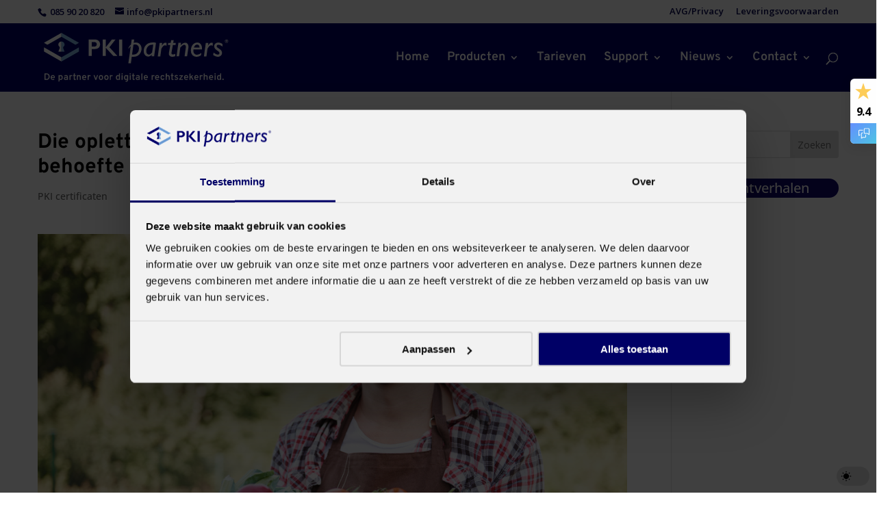

--- FILE ---
content_type: text/css; charset=utf-8
request_url: https://www.pkipartners.nl/wp-content/plugins/divitorque-pro/dist/css/frontend.css
body_size: 18896
content:
.dtp-flip-box-card-container{width:100%;height:100%;transform-style:preserve-3d}.dtp-flip-box-card{backface-visibility:hidden}.dtp-flip-box-front-card{position:absolute;top:0;left:0;z-index:99;width:100%;height:100%;-webkit-display:flex;display:flex;align-items:center}.dtp-flip-box-card-inner{width:100%}.dtp-flip-box-card-content{width:100%;padding:30px}.dtp-flip-box-back-card{position:absolute;top:0;left:0;width:100%;height:100%;display:flex;align-items:center}.dtp-flip-box--flip .dtp-flip-box-card-container{position:relative;perspective:1000px}.dtp-flip-box--flip .dtp-flip-box-back-card,.dtp-flip-box--flip .dtp-flip-box-front-card{height:100%;top:0;right:0;left:0;backface-visibility:hidden;perspective:1000px}.dtp-flip-box--flip .dtp-flip-box-front-card{position:relative;bottom:0;z-index:10}.dtp-flip-box--flip .dtp-flip-box-back-card{position:absolute;z-index:-1;padding:30px}.dtp-flip-box--flip.dtp-flip-right .dtp-flip-box-front-card{transform:rotateY(0)}.dtp-flip-box--flip.dtp-flip-right .dtp-flip-box-back-card{transform:rotateY(-180deg)}.dtp-flip-box--flip.dtp-flip-right:hover .dtp-flip-box-back-card{transform:rotateY(0)}.dtp-flip-box--flip.dtp-flip-right:hover .dtp-flip-box-front-card{transform:rotateY(180deg)}.dtp-flip-box--flip.dtp-flip-left .dtp-flip-box-front-card{transform:rotateY(0)}.dtp-flip-box--flip.dtp-flip-left .dtp-flip-box-back-card{transform:rotateY(180deg)}.dtp-flip-box--flip.dtp-flip-left:hover .dtp-flip-box-back-card{transform:rotateY(0)}.dtp-flip-box--flip.dtp-flip-left:hover .dtp-flip-box-front-card{transform:rotateY(-180deg)}.dtp-flip-box--flip.dtp-flip-up .dtp-flip-box-front-card{transform:rotateX(0)}.dtp-flip-box--flip.dtp-flip-up .dtp-flip-box-back-card{transform:rotateX(-180deg)}.dtp-flip-box--flip.dtp-flip-up:hover .dtp-flip-box-back-card{transform:rotateX(0)}.dtp-flip-box--flip.dtp-flip-up:hover .dtp-flip-box-front-card{transform:rotateX(180deg)}.dtp-flip-box--flip.dtp-flip-down .dtp-flip-box-front-card{transform:rotateX(0)}.dtp-flip-box--flip.dtp-flip-down .dtp-flip-box-back-card{transform:rotateX(180deg)}.dtp-flip-box--flip.dtp-flip-down:hover .dtp-flip-box-back-card{transform:rotateX(0)}.dtp-flip-box--flip.dtp-flip-down:hover .dtp-flip-box-front-card{transform:rotateX(-180deg)}.dtp-flip-box--flip:hover .dtp-flip-box-front-card{z-index:-1}.dtp-flip-box--flip:hover .dtp-flip-box-back-card{z-index:1}.dtp-flip-box-title-front,.dtp-flip-box-title-back,.dtp-flip-box-subtitle-back,.dtp-flip-box-subtitle-front{margin-bottom:0;padding-bottom:0}.dtp-flip-box-figure-back .dtp-flip-box-icon,.dtp-flip-box-figure-front .dtp-flip-box-icon{display:flex;align-items:center;justify-content:center;height:100%;width:100%}.dtp-flip-box-figure-back,.dtp-flip-box-figure-front{border-style:solid;display:inline-block}.dtp-flip-box-figure-back img,.dtp-flip-box-figure-front img{width:100%;-o-object-fit:cover;object-fit:cover}.dtp-flip-box-card{border-style:solid}.dtp-flip-box--flip.dtp-flip-box-3d .dtp-flip-box-front-card,.dtp-flip-box--flip.dtp-flip-box-3d .dtp-flip-box-back-card{transform-style:preserve-3d}.dtp-flip-box--flip.dtp-flip-box-3d .dtp-flip-box-card-inner{transform:translateZ(50px) scale(0.9)}.dtp-flip-box--flip.dtp-flip-box-3d .dtp-flip-box-card-container{transform-style:preserve-3d}.dtp-flip-box--slide,.dtp-flip-box--push{overflow:hidden;position:relative}.dtp-flip-box--slide .dtp-flip-box-back-card{z-index:9999}.dtp-flip-box--slide.dtp-slide-up .dtp-flip-box-back-card,.dtp-flip-box--push.dtp-push-up .dtp-flip-box-back-card{top:100%}.dtp-flip-box--slide.dtp-slide-up:hover .dtp-flip-box-back-card,.dtp-flip-box--push.dtp-push-up:hover .dtp-flip-box-back-card{top:0}.dtp-flip-box--push.dtp-push-up:hover .dtp-flip-box-front-card{top:-100%}.dtp-flip-box--slide.dtp-slide-down .dtp-flip-box-back-card,.dtp-flip-box--push.dtp-push-down .dtp-flip-box-back-card{top:-100%}.dtp-flip-box--slide.dtp-slide-down:hover .dtp-flip-box-back-card,.dtp-flip-box--push.dtp-push-down:hover .dtp-flip-box-back-card{top:0}.dtp-flip-box--push.dtp-push-down:hover .dtp-flip-box-front-card{top:100%}.dtp-flip-box--slide.dtp-slide-left .dtp-flip-box-back-card,.dtp-flip-box--push.dtp-push-left .dtp-flip-box-back-card{left:100%}.dtp-flip-box--slide.dtp-slide-left:hover .dtp-flip-box-back-card,.dtp-flip-box--push.dtp-push-left:hover .dtp-flip-box-back-card{left:0}.dtp-flip-box--push.dtp-push-left:hover .dtp-flip-box-front-card{left:-100%}.dtp-flip-box--slide.dtp-slide-right .dtp-flip-box-back-card,.dtp-flip-box--push.dtp-push-right .dtp-flip-box-back-card{left:-100%}.dtp-flip-box--slide.dtp-slide-right:hover .dtp-flip-box-back-card,.dtp-flip-box--push.dtp-push-right:hover .dtp-flip-box-back-card{left:0}.dtp-flip-box--push.dtp-push-right:hover .dtp-flip-box-front-card{left:100%}.dtp-flip-box--fade .dtp-flip-box-back-card{z-index:999;opacity:0}.dtp-flip-box--fade:hover .dtp-flip-box-back-card{opacity:1}.dtp-flip-box--zoom_in .dtp-flip-box-back-card{z-index:999;opacity:0;transform:scale(0.3)}.dtp-flip-box--zoom_in:hover .dtp-flip-box-back-card{opacity:1;transform:scale(1)}.dtp-flip-box--zoom_out .dtp-flip-box-front-card{z-index:999;transform:scale(1)}.dtp-flip-box--zoom_out:hover .dtp-flip-box-front-card{opacity:0;transform:scale(0);pointer-events:none}.dtp-flip-box--rotate_3d .dtp-flip-box-inner{position:relative;-ms-perspective:400px;-o-perspective:400px;perspective:400px}.dtp-flip-box--rotate_3d .dtp-flip-box-inner .dtp-flip-box-card-container{position:absolute;transition-property:transform;transition-duration:1s;transition-timing-function:ease-in-out;transform-style:preserve-3d;transform:translateZ(-75px)}.dtp-flip-box--rotate_3d .dtp-flip-box-inner .dtp-flip-box-card-container:hover{transition-property:transform;transition-duration:.5s;transition-timing-function:ease-in-out;transform:translateZ(-75px) rotateY(180deg)}.dtp-flip-box--rotate_3d .dtp-flip-box-inner .dtp-flip-box-front-card{z-index:1;transform:rotateY(0deg) translateZ(75px)}.dtp-flip-box--rotate_3d .dtp-flip-box-inner .dtp-flip-box-back-card{z-index:0;transform:rotateY(180deg) translateZ(75px)}.dtp-flip-box--rotate_3d .dtp-flip-box-inner .dtp-flank{width:150px;height:100%;left:75px;transform:rotateY(-90deg) translateZ(150px);display:block;overflow:hidden;position:absolute}.dtp-flip-box--rotate_3d.dtp-rotate_3d-v .dtp-flip-box-inner .dtp-flip-box-card-container:hover{transform:translateZ(-75px) rotateX(180deg)}.dtp-flip-box--rotate_3d.dtp-rotate_3d-v .dtp-flip-box-inner .dtp-flip-box-back-card{transform:rotateX(180deg) translateZ(75px)}.dtp-flip-box--rotate_3d.dtp-rotate_3d-v .dtp-flip-box-inner .dtp-flank{width:100%;height:150px;left:0;top:25px}.dtp-flip-box-card-container,.dtp-flip-box--rotate_3d .dtp-flip-box-inner .dtp-flip-box-card{height:100%;width:100%;position:absolute}.dtp-flip-box--open_up .dtp-flip-box-card-container{perspective:800px}.dtp-flip-box--open_up .dtp-flip-box-front-card{transform-origin:top left}.dtp-flip-box--open_up:hover .dtp-flip-box-front-card{transform:rotateX(77deg)}.dtp-flip-box--diagonal.dtp-diagonal-right .dtp-flip-box-back-card{transform:rotate3d(-1, 1, 0, 180deg)}.dtp-flip-box--diagonal.dtp-diagonal-left .dtp-flip-box-back-card{transform:rotate3d(1, -1, 0, 180deg)}.dtp-flip-box--diagonal.dtp-diagonal-right:hover .dtp-flip-box-card-container{transform:rotate3d(-1, 1, 0, 180deg)}.dtp-flip-box--diagonal.dtp-diagonal-left:hover .dtp-flip-box-card-container{transform:rotate3d(1, -1, 0, 180deg)}.dtp-flip-box--shake .dtp-flip-box-inner{perspective:1500px}.dtp-flip-box--shake .dtp-flip-box-card-container .dtp-flip-box-back-card{transform:rotateY(180deg)}.dtp-flip-box--shake:hover .dtp-flip-box-card-container{transform:rotateX(180deg) rotateZ(180deg)}.torq_progress_bar .dtp-progress .torq_progress_bar_child:last-child{margin-bottom:0 !important}.dtp-progress-bar__inner__text{font-size:14px}.dtp-progress-bar{position:relative}.dtp-progress-bar__wrapper{background:#ddd;overflow:hidden}.dtp-progress-bar__inner{transition:.3s;white-space:nowrap;background-color:#5b2cff}.dtp-progress-bar__inner__text{display:flex;align-items:center;white-space:nowrap}.text-in .dtp-progress-bar__inner span{color:#fff}.dtp-lottie-wrap{display:flex;align-content:center;align-items:center;transition-duration:300ms}.dtp-lottie-container{display:inline-block;max-width:100%;width:100%;opacity:1}.dtp-lottie-container:hover{opacity:1;transition-duration:300ms}.dtp-lottie-container svg,.dtp-lottie-container svg *{transition:none !important}.dtp-lottie-caption{color:inherit;margin-top:0;text-align:center}html.magnifying>body{overflow-x:hidden !important}.dtp-image-magnifier .magnify{position:relative}.dtp-image-magnifier .magnify-lens{position:absolute;border-radius:100%;cursor:none;display:none;z-index:999;border-style:solid}.dtp-image-magnifier .magnify>.magnify-lens.loading{background:#333 !important;opacity:.8}.dtp-image-magnifier .magnify>.magnify-lens.loading:after{position:absolute;top:50%;left:0;width:100%;color:#fff;content:"Loading...";font-size:16px;font-style:italic;letter-spacing:1px;margin-top:-8px;text-align:center;text-shadow:0 0 2px rgba(51,51,51,.8);text-transform:none}.dtp-image-magnifier img{border-style:solid;width:100%;max-width:100%}.torq_hotspot_child .et_pb_module_inner{height:100%;width:100%}.dtp-hotspots{position:relative}.dtp-hotspot .dtp-hotspot-tooltip{display:none}.dtp-hotspots-img-root{width:100%}.dtp-et-icon{display:inline-block;transition:.2s all ease !important;transform-origin:center;vertical-align:middle !important;line-height:1}.et-db #et-boc .dtp-et-icon:after,.dtp-et-icon:after{content:attr(data-icon) !important;font-family:"ETmodules" !important;line-height:inherit;font-size:inherit !important;display:inline-block;text-shadow:none;font-weight:400;font-style:normal;font-variant:none;text-transform:none;transition:all .2s ease}.dtp-hotspots .torq_hotspot_child{position:absolute !important;border-radius:50%;margin-bottom:0 !important}.dtp-hotspot-label{display:flex;align-items:center;justify-content:center;border-radius:50%;border-style:solid;color:#fff;cursor:pointer;overflow:hidden;position:relative}.dtp-hotspot-title,.dtp-hotspot-desc{color:#fff}h4.dtp-hotspot-title{font-size:18px}.dtp-hotspot-desc{font-size:14px}.dtp-hotspot-tp-figure{border-style:solid;display:inline-block}.dtp-hotspot-tp-img,.dtp-hotspot-tp-icon{height:100%;width:100%;display:flex;align-items:center;justify-content:center}.dtp-hotspot-btn{font-size:20px}@keyframes hpAnimation{0%{opacity:0;transform:scale(0)}10%{opacity:1}90%{opacity:0}to{opacity:0;transform:scale(1)}}.tippy-box[data-animation=fade][data-state=hidden]{opacity:0}[data-tippy-root]{max-width:calc(100vw - 10px)}.tippy-box{position:relative;background-color:#333;color:#fff;border-radius:4px;font-size:14px;line-height:1.4;outline:0;transition-property:transform,visibility,opacity}.tippy-box[data-placement^=top]>.tippy-arrow{bottom:0}.tippy-box[data-placement^=top]>.tippy-arrow:before{bottom:-7px;left:0;border-width:8px 8px 0;border-top-color:initial;transform-origin:center top}.tippy-box[data-placement^=bottom]>.tippy-arrow{top:0}.tippy-box[data-placement^=bottom]>.tippy-arrow:before{top:-7px;left:0;border-width:0 8px 8px;border-bottom-color:initial;transform-origin:center bottom}.tippy-box[data-placement^=left]>.tippy-arrow{right:0}.tippy-box[data-placement^=left]>.tippy-arrow:before{border-width:8px 0 8px 8px;border-left-color:initial;right:-7px;transform-origin:center left}.tippy-box[data-placement^=right]>.tippy-arrow{left:0}.tippy-box[data-placement^=right]>.tippy-arrow:before{left:-7px;border-width:8px 8px 8px 0;border-right-color:initial;transform-origin:center right}.tippy-box[data-inertia][data-state=visible]{transition-timing-function:cubic-bezier(0.54, 1.5, 0.38, 1.11)}.tippy-arrow{width:16px;height:16px;color:#333}.tippy-arrow:before{content:"";position:absolute;border-color:rgba(0,0,0,0);border-style:solid}.tippy-content{position:relative;padding:5px 9px;z-index:1}.tippy-box[data-animation=scale][data-placement^=top]{transform-origin:bottom}.tippy-box[data-animation=scale][data-placement^=bottom]{transform-origin:top}.tippy-box[data-animation=scale][data-placement^=left]{transform-origin:right}.tippy-box[data-animation=scale][data-placement^=right]{transform-origin:left}.tippy-box[data-animation=scale][data-state=hidden]{transform:scale(0.5);opacity:0}.tippy-box[data-animation=perspective][data-placement^=top]{transform-origin:bottom}.tippy-box[data-animation=perspective][data-placement^=top][data-state=visible]{transform:perspective(700px)}.tippy-box[data-animation=perspective][data-placement^=top][data-state=hidden]{transform:perspective(700px) translateY(8px) rotateX(60deg)}.tippy-box[data-animation=perspective][data-placement^=bottom]{transform-origin:top}.tippy-box[data-animation=perspective][data-placement^=bottom][data-state=visible]{transform:perspective(700px)}.tippy-box[data-animation=perspective][data-placement^=bottom][data-state=hidden]{transform:perspective(700px) translateY(-8px) rotateX(-60deg)}.tippy-box[data-animation=perspective][data-placement^=left]{transform-origin:right}.tippy-box[data-animation=perspective][data-placement^=left][data-state=visible]{transform:perspective(700px)}.tippy-box[data-animation=perspective][data-placement^=left][data-state=hidden]{transform:perspective(700px) translateX(8px) rotateY(-60deg)}.tippy-box[data-animation=perspective][data-placement^=right]{transform-origin:left}.tippy-box[data-animation=perspective][data-placement^=right][data-state=visible]{transform:perspective(700px)}.tippy-box[data-animation=perspective][data-placement^=right][data-state=hidden]{transform:perspective(700px) translateX(-8px) rotateY(60deg)}.tippy-box[data-animation=perspective][data-state=hidden]{opacity:0}.tippy-box[data-animation=shift-away-extreme][data-state=hidden]{opacity:0}.tippy-box[data-animation=shift-away-extreme][data-state=hidden][data-placement^=top]{transform:translateY(20px)}.tippy-box[data-animation=shift-away-extreme][data-state=hidden][data-placement^=bottom]{transform:translateY(-20px)}.tippy-box[data-animation=shift-away-extreme][data-state=hidden][data-placement^=left]{transform:translateX(20px)}.tippy-box[data-animation=shift-away-extreme][data-state=hidden][data-placement^=right]{transform:translateX(-20px)}.tippy-box[data-animation=shift-toward-extreme][data-state=hidden]{opacity:0}.tippy-box[data-animation=shift-toward-extreme][data-state=hidden][data-placement^=top]{transform:translateY(-20px)}.tippy-box[data-animation=shift-toward-extreme][data-state=hidden][data-placement^=bottom]{transform:translateY(20px)}.tippy-box[data-animation=shift-toward-extreme][data-state=hidden][data-placement^=left]{transform:translateX(-20px)}.tippy-box[data-animation=shift-toward-extreme][data-state=hidden][data-placement^=right]{transform:translateX(20px)}.dtp-toggle label{cursor:pointer}.dtp-toggle{display:flex;align-items:center;flex-direction:row}.dtp-toggle-left,.dtp-toggle-right{cursor:pointer}.dtp-toggle-head-1{margin:0;padding:0}.dtp-toggle-btn{align-items:center}.dtp-content-toggle-label{position:relative;display:inline-block;width:4.5em;vertical-align:middle}.dtp-content-toggle-label .dtp-toggle-switch{display:none}.dtp-content-toggle-inner{position:absolute;cursor:pointer;top:0;left:0;right:0;bottom:0;transition:.4s}.dtp-content-toggle-inner:before{position:absolute;content:"";height:1.8em;width:1.8em;left:.25em;bottom:.25em;transition:.4s}.dtp-toggle-head-2{margin:0;padding:0}.dtp-toggle-switch:checked+.dtp-content-toggle-inner:before{transform:translateX(2.1em)}.dtp-content-toggle-body .et-waypoint:not(.et_pb_counters){opacity:1 !important}.dtp-divider{display:flex}.dtp-divider__text{margin-bottom:0;padding-bottom:0}.dtp-divider__text span{display:block}.dtp-divider__element img,.dtp-divider__element i{border-style:solid}.dtp-divider__icon i{display:inline-block !important}.dtp-divider__border{flex:1}.dtp-divider__text{font-size:30px;line-height:1em}.dtp-alert{display:flex}.dtp-alert-content{flex:1 1}.dtp-alert-icon{border-style:solid}.dtp-alert-dismiss{cursor:pointer}.dtp-alert-title{line-height:1.7em;font-weight:600}.dtp-alert-desc{font-size:14px}.dtp-alert .dtp-et-icon:before{display:none !important}.dtp-alert .dtp-et-icon:after{content:attr(data-icon) !important;font-family:"ETmodules" !important;line-height:inherit;font-size:inherit !important;display:inline-block;text-shadow:none;font-weight:400;font-style:normal;font-variant:none;text-transform:none;transition:all .2s ease}.dtp-inline-svg-wrap{text-align:center}.dtp-inline-svg{min-width:40px}.dtp-inline-svg svg{min-width:40px}.dtp-inline-svg{display:inline-block}.dtp-inline-svg-custom-width svg{width:100%;height:auto;display:block}.dtp-inline-svg-custom-width{width:100%}.dtp-inline-svg-custom-color svg{fill:currentColor;stroke:currentColor}.dtp-info-box .dtp-info-box-figure{overflow:hidden;position:relative}.dtp-info-box .dtp-info-box-figure img{transition:.3s;width:100%;vertical-align:middle}.dtp-info-box .dtp-info-box-figure{display:inline-block;vertical-align:middle}.dtp-info-box-icon{transition:.2s all ease !important;display:flex;justify-content:center;align-items:center}.dtp-info-box .dtp-info-box-figure,.dtp-info-box .dtp-info-box-icon,.dtp-info-box .dtp-content-video{border-style:solid}.dtp-mce-content p,.dtp-mce-content h1,.dtp-mce-content h2,.dtp-mce-content h3,.dtp-mce-content h4,.dtp-mce-content h5,.dtp-mce-content h6{color:inherit !important}.fluid-video-wrapper iframe{position:absolute;top:0;left:0;width:100%;height:100%}.dtp-content-video{border-style:solid}.dtp-heading-wrap{width:100%;position:relative;display:block}.dtp-module .dtp-heading{display:flex;line-height:1;z-index:1;margin:0;padding:0}.dtp-module .dtp-heading-border{position:absolute;z-index:-1}.dtp-icon-box{position:relative;display:block;color:initial}.dtp-icon-box-inner{border-style:solid}.dtp-icon-box__icon-wrap{display:flex}.dtp-icon-box__icon{display:flex;transition:.2s all ease;border-style:solid;justify-content:center;align-items:center}.dtp-icon-box__icon img{transform-origin:center;display:inline-block;transition:.2s all ease;width:100%;vertical-align:middle;-o-object-fit:contain;object-fit:contain;height:100%}.dtp-icon-box__badge{position:absolute;border-style:solid}.dtp-icon-box__desc{font-size:14px}.dtp-card{display:flex;overflow:initial !important;color:inherit;position:relative}.dtp-card img{vertical-align:middle}.dtp-card .dtp-card-title{margin-bottom:0}.dtp-card-content{flex:1 1}.dtp-module .dtp-card-title{font-size:22px}.dtp-card-icon{display:inline-block;border-style:solid}.dtp-card-figure{position:relative}.dtp-card-figure img{transition:.2s cubic-bezier(0.95, 0.05, 0.795, 0.035);border-style:solid}.use-icon-on .dtp-card-figure{display:inline-block}.dtp-card-badge{font-size:13px;border-style:solid;white-space:nowrap}.dtp-card-desc p:empty{display:none}.torq_basic_list .torq-basic-list{list-style-type:none;margin-left:0px}.torq_basic_list .torq-basic-list li{border-style:solid}.torq_basic_list .torq_basic_list_child.et_pb_module.ui-sortable{display:none !important}.torq_icon_list ul.torq-icon-list{width:100%;display:flex;flex-direction:column;list-style:none;padding:0;margin:0;gap:16px}.torq_icon_list ul.torq-icon-list li.torq-icon-list-child{border-style:solid;list-style:none}.torq_icon_list ul.torq-icon-list li.torq-icon-list-child .torq-icon-list-child-wrap{display:flex;align-items:center;text-decoration:none;gap:10px}.torq_icon_list ul.torq-icon-list li.torq-icon-list-child .torq-icon-list-child-wrap .torq-icon{display:flex;align-items:center;justify-content:center}.torq_icon_list_child.et_pb_module.ui-sortable{display:none !important}.torq_checkmark_list ul.torq-checkmark-list{width:100%;display:flex;flex-direction:column;list-style:none;padding:0;margin:0;gap:16px}.torq_checkmark_list ul.torq-checkmark-list li.torq-checkmark-list-child{border-style:solid;list-style:none}.torq_checkmark_list ul.torq-checkmark-list li.torq-checkmark-list-child .torq-checkmark-list-child-wrap{display:flex;align-items:center;text-decoration:none;gap:8px}.torq_checkmark_list ul.torq-checkmark-list li.torq-checkmark-list-child .torq-checkmark-list-child-wrap .torq-icon{display:flex;align-items:center;justify-content:center;width:40px;height:40px}.torq_checkmark_list .torq_checkmark_list_child.et_pb_module.ui-sortable{display:none !important}.torq-checkmark-list-child .torq-icon{margin-right:5px;padding:5px;border-radius:2px;color:#fff}.dtp-logo-list{display:flex;list-style:none;padding:0;flex-wrap:wrap}.torq_logo_list_child *{height:100%}.torq_logo_list_child{transition:.2s ease}.torq_logo_list_child figure{margin:0;text-align:center;height:100%}.dtp-logo-list__item a{display:block;height:100%}.dtp-logo-list__item img{vertical-align:middle;transition:.2s ease;-o-object-fit:contain;object-fit:contain;display:block;margin-left:auto;margin-right:auto}.zoom_in .dtp-logo-list__item:hover img{transform:scale(1.2)}.zoom_out .dtp-logo-list__item:hover img{transform:scale(0.8)}.fade .dtp-logo-list__item:hover img{opacity:.65}.black_n_white .dtp-logo-list__item:hover img{filter:grayscale(100%)}.dtp-logo-list .et_pb_module{margin-bottom:0 !important}.dtp-logo-list__item{background-size:cover;background-position:center;background-repeat:no-repeat;border-style:solid}.torq-stats-grid{display:grid;grid-template-columns:repeat(3, 1fr);gap:40px}.torq-stats-grid .torq_stats_grid_child{max-width:100%}.torq-stats-grid .stats-item{height:100%}.torq-stats-grid .stats-item .icon-container{text-align:center}.torq-stats-grid .stats-item .text-container{text-align:center}.dtp-carousel-item figure img{width:100%}.dtp-carousel-item figure{position:relative}.dtp-carousel-item{position:relative;border-style:solid}.dtp-carousel .content--absolute{position:absolute;bottom:0;left:0;height:100%;width:100%;display:flex;flex-direction:column;z-index:99;pointer-events:none !important}.dtp-carousel-item .content .content-inner{border-style:solid}.dtp-carousel-item .content--absolute *{position:relative}.ba_carousel_child{overflow:hidden !important}.dtp-carousel-item .dtp-image-subtitle{padding-bottom:0;margin-bottom:0}.ba_logo_carousel_child,.dtp-logo-carousel-item{overflow:hidden}.ba_logo_carousel_child>div{width:100%;text-align:center}.ba_logo_carousel_child div img{display:inline-block !important}.dtp-logo-carousel-item img{vertical-align:middle;transition:.2s ease}.zoom_in .dtp-logo-carousel-item:hover img{transform:scale(1.1)}.zoom_out .dtp-logo-carousel-item:hover img{transform:scale(0.9)}.fade .dtp-logo-carousel-item:hover img{opacity:.65}.black_n_white .dtp-logo-carousel-item:hover img{filter:grayscale(100%)}.ba_logo_carousel_child{display:flex !important;align-items:center;justify-content:center;width:100%}.torq-filterable-gallery-fancybox{z-index:9999999 !important}.torq-filterable-gallery-fancybox .fancybox__toolbar{--f-button-svg-width: 24px;--f-button-svg-height: 24px;--f-button-svg-stroke-width: 1.5;--f-button-svg-fill: none}.torq-filterable-gallery-fancybox .fancybox-button svg{width:var(--f-button-svg-width);height:var(--f-button-svg-height);fill:var(--f-button-svg-fill);stroke:currentColor;stroke-width:var(--f-button-svg-stroke-width);stroke-linecap:round;stroke-linejoin:round;transition:opacity .15s ease;pointer-events:none}.torq-filterable-gallery-fancybox .fancybox-button svg path{stroke-width:1}.torq-filterable-gallery-fancybox .fancybox-button svg circle{background-color:rgba(0,0,0,0)}.torq-filterable-gallery-fancybox .fancybox-button.fancybox-button--play svg path{stroke-width:0}.torq-filterable-gallery .torq-items .torq-item .torq-item-overlay{position:absolute;width:100%;height:100%;z-index:-1}.torq-filterable-gallery .torq-items .torq-item .torq-caption{display:flex;align-items:center;justify-content:center;text-align:center}.torq-filterable-gallery .torq-items .torq-item p{bottom:20%;line-height:1.5;transform:translate3d(0, 100%, 0);letter-spacing:1px}.torq-filterable-gallery .torq-items .torq-item .torq-title{top:10%;transition:transform .35s;transform:translate3d(0, 20px, 0)}.torq-filterable-gallery .torq-items .torq-item .torq-title,.torq-filterable-gallery .torq-items .torq-item p{opacity:0;transition:opacity .35s,transform .35s}.torq-filterable-gallery .torq-items .torq-item:hover p{margin-top:10px;margin-bottom:5px;opacity:1;transform:translate3d(0, 0, 0)}.torq-filterable-gallery .torq-items .torq-item:hover .torq-title{opacity:1;transform:translate3d(0, 0, 0)}.torq-filterable-gallery .torq-items .torq-item:hover img{opacity:.8}.torq-filterable-gallery .torq-filters{margin-bottom:20px}.torq-filterable-gallery .torq-filters ul{display:flex;justify-content:center;flex-wrap:wrap;list-style:none;padding:0}.torq-filterable-gallery .torq-filters ul li{position:relative;overflow:hidden;margin:0;display:inline-block}.torq-filterable-gallery .torq-filters ul li a{padding:5px 15px;display:inline-block;font-size:13px;font-weight:600;color:#333;background:#efefef}.torq-filterable-gallery .torq-filters ul li.current a{background:#f5f5f5;color:#333}@media(max-width: 1200px){.torq-filterable-gallery .torq-filters ul li a{font-size:12px;padding:5px 12px}}@media(max-width: 992px){.torq-filterable-gallery .torq-filters ul{justify-content:flex-start;padding-left:10px}.torq-filterable-gallery .torq-filters ul li{margin:0 5px 5px 0}.torq-filterable-gallery .torq-filters ul li a{font-size:11px;padding:4px 10px}}@media(max-width: 576px){.torq-filterable-gallery .torq-filters ul li a{font-size:10px;padding:4px 8px}}.torq-filterable-gallery .torq-items{position:relative;z-index:1}.torq-filterable-gallery .torq-items .torq-item{cursor:pointer;overflow:hidden;box-sizing:border-box}.torq-filterable-gallery .torq-items .torq-item img.pic{display:block;opacity:1}.torq-filterable-gallery .torq-items .torq-item .torq-item-content{transition:transform .3s ease-out,opacity .2s linear,top .3s,left .6s;opacity:0;height:100%}.torq-filterable-gallery .torq-items .torq-item .torq-item-content a{display:block;overflow:hidden;position:absolute;top:0;left:0;width:100%;height:100%;z-index:10;background:0 0;cursor:pointer}.torq-filterable-gallery .torq-items .torq-item .torq-item-content img{width:100% !important;display:block}.torq-filterable-gallery .torq-items .torq-item .torq-caption{text-align:center;position:absolute;width:100%;height:100%;left:0;top:0;padding:0;max-width:100%}.torq-filterable-gallery .torq-items .torq-grid .torq-items .torq-item{position:absolute;overflow:hidden;box-sizing:border-box}.torq-filterable-gallery .torq-items .torq-grid .torq-items .torq-item img.pic{font-size:12px;position:absolute;max-width:999em;transition:width .3s,height .3s,transform .3s linear,opacity .2s linear}.torq-filterable-gallery .torq-items .torq-grid .torq-items .torq-item .torq-caption{height:100%;top:0}.torq-filterable-gallery .torq-items .torq-slider .torq-items .torq-item{display:block}.torq-filterable-gallery .torq-items .torq-slider .torq-items .torq-item img{height:100%;-o-object-fit:cover;object-fit:cover}.torq-filterable-gallery .torq-pagination-wrap{display:flex;align-items:center;justify-content:center;text-align:center;margin-top:30px}.torq-filterable-gallery .torq-pagination-wrap div{display:flex;align-items:center;justify-content:center;text-align:center}.torq-filterable-gallery .torq-pagination-wrap a.pager{position:relative;display:inline-block;border-radius:3px;padding:5px;border:1px solid #d3d3d3;color:#777;font-size:14px;line-height:1;text-align:center;transition:all .27s cubic-bezier(0, 0, 0.58, 1)}.torq-filterable-gallery .torq-items .torq-item .torq-item-content{transform:scale(1) translate(0, 0) rotate(0deg) !important;opacity:1}.torq-filterable-gallery .torq-items .torq-item img{width:100%;-o-object-fit:cover;object-fit:cover}.torq-item,.torq-item img,.torq-filter-item{border-style:solid}.dt-masonry-gallery{--gutter: 20px;--columns: 3;display:flex;flex-flow:row wrap;margin:0;padding:0;width:100%;max-width:100%}.dt-masonry-gallery>li:not(.dt-gutter-sizer){margin-bottom:var(--gutter);width:calc(100%/var(--columns) - var(--gutter)*(var(--columns) - 1)/var(--columns))}.dt-masonry-gallery li.dt-isotope-sizer{display:none}.dt-masonry-gallery li.dt-gutter-sizer{width:var(--gutter) !important}.dt-masonry-gallery figure{display:block;width:100%}.dt-masonry-gallery .image{display:inline-block;aspect-ratio:unset;position:relative;-o-object-fit:cover;object-fit:cover}.dt-masonry-gallery img{outline:none;vertical-align:middle}.dt-masonry-gallery .dt-layout-item{line-height:1.6;position:relative}.yo-marquee{overflow-x:hidden;display:flex;flex-direction:row;position:relative;width:var(--width);transform:var(--transform)}.yo-marquee:hover div{animation-play-state:var(--pause-on-hover)}.yo-marquee:active div{animation-play-state:var(--pause-on-click)}.yom-overlay{position:absolute;width:100%;height:100%}.yom-overlay::before,.yom-overlay::after{background:linear-gradient(to right, var(--gradient-color), rgba(255, 255, 255, 0));content:"";height:100%;position:absolute;width:var(--gradient-width);z-index:2;pointer-events:none;touch-action:none}.yom-overlay::after{right:0;top:0;transform:rotateZ(180deg)}.yom-overlay::before{left:0;top:0}.yom-track{flex:0 0 auto;min-width:var(--min-width);z-index:1;display:flex;flex-direction:row;align-items:center;animation:scroll var(--duration) linear var(--delay) var(--iteration-count);animation-play-state:var(--play);animation-delay:var(--delay);animation-direction:var(--direction)}@keyframes scroll{0%{transform:translateX(0%)}100%{transform:translateX(-100%)}}.yom-list{flex:0 0 auto;display:flex;min-width:auto;flex-direction:row;align-items:center}.yom-item{transform:var(--transform);list-style-type:none !important;cursor:pointer}.dt-image-slider .yom-list{align-items:start}.dt-image-slider .dt-image-slider-item{display:flex;flex-direction:column;justify-content:space-between;position:relative;gap:10px;border-style:solid}.dt-image-slider .dt-image-slider-item a{display:flex;flex-direction:column;justify-content:space-between}.dt-image-slider .dt-image-slider-item img,.dt-image-slider .dt-image-slider-item a{line-height:0;width:100%}.dt-image-slider.dt-image-position-left .dt-image-slider-item{flex-direction:row;align-items:center;gap:10px}.dt-image-slider img.image{display:inline-block;aspect-ratio:unset;position:relative;-o-object-fit:cover;object-fit:cover}.dt-image-slider .dt-image-slider-image{-o-object-fit:cover;object-fit:cover;height:150px;border-style:solid}.dt-image-slider .dt-image-slider-title{font-size:16px;font-weight:400;margin-top:10px;margin-bottom:10px}.dt-image-slider.dt-image-slider-300x300 .dt-image-slider-image{height:300px}.dt-image-slider.dt-image-slider-300x300 .dt-image-slider-item{min-width:300px;width:300px}.dt-image-slider.dt-image-slider-400x250 .dt-image-slider-image{height:250px}.dt-image-slider.dt-image-slider-400x250 .dt-image-slider-item{min-width:400px;width:400px}.dt-image-slider.dt-image-slider-480x270 .dt-image-slider-image{height:270px}.dt-image-slider.dt-image-slider-480x270 .dt-image-slider-item{min-width:480px;width:480px}.dt-image-slider.dt-image-slider-960x540 .dt-image-slider-image{height:540px}.dt-image-slider.dt-image-slider-960x540 .dt-image-slider-item{min-width:960px;width:960px}@media(max-width: 767px){.dt-image-slider .dt-image-slider-item{flex-direction:column;align-items:start}}.dt-post-grid{--gutter: 20px;--tablet-gutter: 10px;--mobile-gutter: 5px;--columns: 3;--tablet-columns: 2;--mobile-columns: 1}.dt-post-grid .dt-post-grid-wrap{display:grid;grid-template-columns:repeat(var(--columns), 1fr);grid-gap:var(--gutter)}@media(max-width: 980px){.dt-post-grid .dt-post-grid-wrap{grid-template-columns:repeat(var(--tablet-columns), 1fr);grid-gap:var(--tablet-gutter)}}@media(max-width: 767px){.dt-post-grid .dt-post-grid-wrap{grid-template-columns:repeat(var(--mobile-columns), 1fr);grid-gap:var(--mobile-gutter)}}.dt-post-grid .dt-post-inner-wrap{display:flex;flex-direction:column}.dt-post-grid.dt-post-masonry-grid .dt-post-grid-wrap{display:flex;flex-wrap:wrap;margin:0;padding:0;width:100%;max-width:100%}.dt-post-grid.dt-post-masonry-grid .dt-post-grid-wrap .dt-post-wrap{margin-bottom:var(--gutter);width:calc(100%/var(--columns) - var(--gutter)*(var(--columns) - 1)/var(--columns))}.dt-post-grid.dt-post-masonry-grid .dt-post-grid-wrap .dt-isotope-sizer{display:none;margin-bottom:var(--gutter);width:calc(100%/var(--columns) - var(--gutter)*(var(--columns) - 1)/var(--columns))}.dt-post-grid.dt-post-masonry-grid .dt-post-grid-wrap .dt-gutter-sizer{width:var(--gutter) !important}@media(max-width: 980px){.dt-post-grid.dt-post-masonry-grid .dt-post-grid-wrap .dt-post-wrap{width:calc(100%/var(--tablet-columns) - var(--gutter)*(var(--tablet-columns) - 1)/var(--tablet-columns))}.dt-post-grid.dt-post-masonry-grid .dt-post-grid-wrap .dt-isotope-sizer{width:calc(100%/var(--tablet-columns) - var(--gutter)*(var(--tablet-columns) - 1)/var(--tablet-columns))}}.dt-post-grid .dt-post-wrap{position:relative;overflow:hidden}.dt-post-grid .dt-post-wrap .dt-post-content{display:flex;flex-direction:column}.dt-post-grid .dt-post-thumbnail{overflow:hidden;position:relative;border-style:solid;border-width:0;border-color:#000}.dt-post-grid .dt-post-thumbnail .dt-post-badge{position:absolute;top:20px;right:20px;z-index:11;color:#fff}.dt-post-grid .dt-post-thumbnail img{width:100%;transition:all .3s linear}.dt-post-grid .dt-post-thumbnail .dt-post-taxonomy-badge{position:absolute;top:20px;left:20px;z-index:11}.dt-post-grid .dt-post-thumbnail.dt-post-thumbnail-background,.dt-post-grid .dt-post-thumbnail.dt-post-thumbnail-background::before{position:absolute;left:0;top:0;width:100%;height:100%}.dt-post-grid .dt-post-title{margin-top:10px;font-size:22px;line-height:1.5;font-weight:700}.dt-post-grid .dt-post-title a{color:#000;transition:all .3s linear}.dt-post-grid .dt-post-meta{margin-top:10px;font-size:14px;display:flex;align-items:center;flex-wrap:wrap;width:100%;gap:5px}.dt-post-grid .dt-post-meta>span{display:flex;align-items:center;gap:5px}.dt-post-grid .dt-post-meta.dt-post-meta-separator>span{white-space:nowrap;margin-right:5px}.dt-post-grid .dt-post-meta.dt-post-meta-separator>span:not(:last-child)::after{content:"|"}.dt-post-grid .dt-post-meta .dt-post-meta-label{display:flex;align-items:center;font-weight:600}.dt-post-grid .dt-post-meta .dt-post-author-avatar{width:30px;height:30px;border-radius:50%;overflow:hidden}.dt-post-grid .dt-post-meta .dt-post-author-avatar img{width:100%;height:100%;-o-object-fit:cover;object-fit:cover}.dt-post-grid .dt-post-excerpt{margin-top:10px;font-size:15px;line-height:1.6;color:#333}.dt-post-grid.dt-post-thumbnail-ratio .dt-post-thumbnail{--ratio: 1;padding-bottom:calc(var(--ratio, 1)*100%)}.dt-post-grid.dt-post-thumbnail-ratio .dt-post-thumbnail img{position:absolute;-o-object-fit:cover;object-fit:cover;top:0;right:0;bottom:0;left:0;height:100%}.dt-post-grid .dt-post-taxonomy-badge{display:flex;align-items:center;gap:5px}.dt-post-grid .dt-post-taxonomy-badge a{transition:all .3s linear}.dt-post-grid .dt-readmore{margin-top:20px}.dt-post-grid .dt-readmore a{background-color:#007bff;font-size:14px;transition:all .3s linear;border-radius:2px;padding:5px 10px;color:#fff}.dt-post-grid .dt-readmore a:hover{background-color:#0056b3}.dt-post-grid.dt-post-thumbnail-bg .dt-post-thumbnail-background{background-size:cover;background-repeat:no-repeat;background-position:center;overflow:hidden;text-align:center;z-index:2}.dt-post-grid.dt-post-thumbnail-bg .dt-post-thumbnail-background::before{content:"";z-index:3}.dt-post-grid.dt-post-thumbnail-bg .dt-post-thumbnail-background img{position:absolute;left:0;top:0;width:100%;height:100%;z-index:2}.dt-post-grid.dt-post-thumbnail-bg .dt-post-content{position:relative;z-index:10;overflow:hidden;width:100%}.dt-post-grid .dt-post-filters-wrap{padding:0;margin:0 0 30px;border-style:solid;border-width:0;border-color:#000}.dt-post-grid .dt-post-filters-wrap .dt-post-filters-list{display:flex;justify-content:center;align-items:center;list-style:none}.dt-post-grid .dt-post-filters-wrap .dt-post-filters-list .dt-post-filter-item:not(:last-child){margin-right:10px}.dt-post-grid .dt-post-filters-wrap .dt-post-filters-list .dt-post-filter-item{border-style:solid;border-width:0;border-color:#000;padding:5px 10px;border-radius:2px;transition:all .3s linear;cursor:pointer}.dt-post-grid .dt-post-filters-wrap .dt-post-filters-list .dt-post-filter-item:hover{color:#007bff}.dt-post-grid .dt-post-filters-wrap .dt-post-filters-list .dt-post-filter-item.active{color:#007bff}.dt-post-grid .dt-pagination{margin-top:30px;display:flex;justify-content:center;align-items:center;list-style:none;padding:0}.dt-post-grid .dt-pagination .page-numbers:not(.dots){margin-right:8px;border-style:solid;border-width:0;border-color:#000}.dt-post-grid .dt-pagination .page-numbers:not(.dots):not(.next):not(.prev),.dt-post-grid .dt-pagination span.page-numbers.current{border-style:solid;width:30px;height:30px;text-align:center;display:flex;align-items:center;justify-content:center}.dt-post-grid .dt-pagination span.page-numbers.dots{margin-right:8px}.dt-post-grid .dt-pagination a.page-numbers{color:#222c39;border-color:#222c39;transition:all .3s linear}.dt-post-grid .dt-pagination a.page-numbers:hover{color:#007bff;border-color:#007bff}.dt-post-grid .dt-pagination span.page-numbers.current{color:#0e40ff;border-color:#0e40ff}.dt-post-grid .dt-pagination .next,.dt-post-grid .dt-pagination .prev{height:30px;margin-right:8px;padding:0 10px;text-align:center;display:flex;align-items:center;justify-content:center}.dt-post-grid .dt-infinite-scroll-wrap{text-align:center}.dt-post-grid .dt-infinite-scroll-wrap .dt-scroll-button{display:inline-block;line-height:1;background-color:#69727d;font-size:15px;padding:12px 24px;border-radius:3px;color:#fff;fill:#fff;text-align:center;transition:all .3s}.dt-post-grid .dt-loader{display:block;margin:0 auto;min-height:48px;line-height:48px;width:48px;text-align:center;position:absolute;top:50%;left:50%;transform:translateX(-50%) translateY(-50%);z-index:9999;background:#fff}.dt-post-grid .dt-loader::before{content:"";display:block;width:48px;height:48px;border-radius:50%;border:4px solid rgba(0,0,0,.1);border-top-color:#007bff;animation:dt-loader-spin 1s linear infinite}.dt-post-grid .dt-loader-overlay{position:absolute;top:0;left:0;background:hsla(0,0%,100%,0);content:"";height:100%;width:100%;z-index:9999}@keyframes dt-loader-spin{0%{transform:rotate(0deg)}100%{transform:rotate(360deg)}}@media(max-width: 767px){.dt-post-grid .dt-post-filters-wrap{padding:0;margin:0}.dt-post-grid .dt-post-filters-wrap .dt-post-filters-list{flex-direction:column;gap:10px}.dt-post-grid .dt-post-filters-wrap .dt-post-filters-list .dt-post-filter-item:not(:last-child){margin-right:0 !important}.dt-post-grid .dt-post-filters-wrap .dt-post-filters-list .dt-post-filter-item{width:100%;text-align:center}}.dt-post-carousel .dt-post-inner-wrap{display:flex;flex-direction:column}.dt-post-carousel .dt-post-wrap{position:relative;overflow:hidden;width:auto}.dt-post-carousel .dt-post-wrap .dt-post-content{display:flex;flex-direction:column;padding:30px}.dt-post-carousel .dt-post-thumbnail{overflow:hidden;position:relative;border-style:solid;border-width:0;border-color:#000}.dt-post-carousel .dt-post-thumbnail .dt-post-badge{position:absolute;top:20px;right:20px;z-index:11;color:#fff}.dt-post-carousel .dt-post-thumbnail img{width:100%;transition:all .3s linear}.dt-post-carousel .dt-post-thumbnail .dt-post-taxonomy-badge{position:absolute;top:20px;left:20px;z-index:11}.dt-post-carousel .dt-post-thumbnail.dt-post-thumbnail-background,.dt-post-carousel .dt-post-thumbnail.dt-post-thumbnail-background::before{position:absolute;left:0;top:0;width:100%;height:100%}.dt-post-carousel .dt-post-title{margin-top:10px;font-size:22px;line-height:1.5;font-weight:700}.dt-post-carousel .dt-post-title a{color:#000;transition:all .3s linear}.dt-post-carousel .dt-post-meta{margin-top:10px;font-size:14px;color:#69727d;display:flex;align-items:center;gap:5px}.dt-post-carousel .dt-post-meta>span{display:flex;align-items:center;gap:5px}.dt-post-carousel .dt-post-meta.dt-post-meta-separator>span{white-space:nowrap}.dt-post-carousel .dt-post-meta.dt-post-meta-separator>span:not(:last-child)::after{content:"|"}.dt-post-carousel .dt-post-meta .dt-post-meta-label{display:flex;align-items:center;font-weight:600}.dt-post-carousel .dt-post-meta .dt-post-author-avatar{width:30px;height:30px;border-radius:50%;overflow:hidden}.dt-post-carousel .dt-post-meta .dt-post-author-avatar img{width:100%;height:100%;-o-object-fit:cover;object-fit:cover}.dt-post-carousel .dt-post-excerpt{margin-top:10px;font-size:15px;line-height:1.6;color:#333}.dt-post-carousel.dt-post-thumbnail-ratio .dt-post-thumbnail{padding-bottom:calc(var(--ratio, 1)*100%)}.dt-post-carousel.dt-post-thumbnail-ratio .dt-post-thumbnail img{position:absolute;-o-object-fit:cover;object-fit:cover;top:0;right:0;bottom:0;left:0;height:100%}.dt-post-carousel .dt-post-taxonomy-badge{display:flex;align-items:center;gap:5px}.dt-post-carousel .dt-post-taxonomy-badge a{transition:all .3s linear}.dt-post-carousel .dt-readmore{margin-top:20px}.dt-post-carousel .dt-readmore a{background-color:#007bff;font-size:14px;transition:all .3s linear;border-radius:2px;padding:5px 10px;color:#fff}.dt-post-carousel .dt-readmore a:hover{background-color:#0056b3}.dt-post-carousel.dt-post-thumbnail-bg .dt-post-thumbnail-background{background-size:cover;background-repeat:no-repeat;background-position:center;overflow:hidden;text-align:center;z-index:2}.dt-post-carousel.dt-post-thumbnail-bg .dt-post-thumbnail-background::before{content:"";z-index:3}.dt-post-carousel.dt-post-thumbnail-bg .dt-post-thumbnail-background img{position:absolute;left:0;top:0;width:100%;height:100%;z-index:2}.dt-post-carousel.dt-post-thumbnail-bg .dt-post-content{position:relative;z-index:10;overflow:hidden;width:100%}.dt-post-carousel .yo-marquee .yom-list{align-items:start !important;gap:1rem;padding:0;margin:0;list-style-type:none}.dt-post-carousel .yo-marquee .yom-list .yom-item{margin:0}.dt-related-posts{--columns: 3;--rowGap: 20px;--columnGap: 20px}.dt-related-posts li{display:flex;flex-direction:column;position:relative;width:100%}.dt-related-posts li figure{width:100%;position:relative;overflow:hidden}.dt-related-posts li img{aspect-ratio:4/3;width:100%;height:100%;-o-object-fit:cover;object-fit:cover;-o-object-position:center;object-position:center;transition:transform .3s ease}.dt-related-posts li img:hover{transform:scale(1.05)}.dt-related-posts.grid{display:grid;grid-template-columns:repeat(var(--columns), 1fr);gap:var(--rowGap) var(--columnGap)}.dt-related-posts.list{display:flex;flex-direction:row;gap:var(--rowGap);flex-wrap:wrap}.dt-related-posts.list li{flex-direction:row}.dt-related-posts.list li figure{width:30%}.dt-related-posts.list li .dt-post-content{flex:1;padding:0 1rem}.dt-related-posts.list li .dt-post-content .dt-post-title{margin-top:.5rem}.dt-related-posts.list li .dt-post-content .dt-post-meta{margin-top:.5rem}.dt-related-posts.list li .dt-post-content .dt-post-excerpt{margin-top:.5rem;flex:none}.dt-related-posts .dt-post-content{display:flex;flex-direction:column;height:100%;flex:1}.dt-related-posts .dt-post-content .dt-post-excerpt{margin:0;flex:1;line-height:1.6}.dt-related-posts .dt-post-content .dt-post-meta{display:flex;align-items:center}.dt-auto-align{margin:0;flex:1}@media(max-width: 1024px){.dt-related-posts{--columns: 2;--rowGap: 15px;--columnGap: 15px}}@media(max-width: 768px){.dt-related-posts{--columns: 1;--title-size: 14px}.dt-related-posts .post-content .post-title{margin:1rem 0 .5rem}.dt-related-posts .post-content .post-meta{margin-top:1rem}}.dt-ajax-search{position:relative}.dt-ajax-search .dt-search-form{display:flex;align-items:center;margin:0;transition:.2s}.dt-ajax-search .dt-search-form .dt-ajax-search-holder{display:flex;align-items:center;flex:1 1 auto}.dt-ajax-search .dt-search-form .dt-ajax-search-holder .dt-ajax-search-wrapper{position:relative;display:flex;flex:1 1 auto}.dt-ajax-search .dt-search-form .dt-ajax-search-holder .dt-ajax-search-wrapper .dt-ajax-search-field{display:inline-block;width:100%;max-width:100%;padding:0 12px;line-height:40px;border:1px solid #dddedf;box-shadow:none}.dt-ajax-search .dt-search-form .dt-ajax-search-holder .dt-ajax-search-wrapper .dt-ajax-search-field.dt-ajax-search-field-icon{padding-left:35px}.dt-ajax-search .dt-search-form .dt-ajax-search-holder .dt-ajax-search-wrapper .dt-ajax-search-input-icon{top:50%;left:15px;width:1em;position:absolute;transform:translateY(-50%);text-align:center}.dt-ajax-search .dt-search-form .dt-ajax-search-holder .dt-ajax-search-categories{position:relative;display:flex;width:200px;margin-left:10px}.dt-ajax-search .dt-search-form .dt-ajax-search-holder .dt-ajax-search-categories .dt-ajax-search-categories-select{overflow:hidden;width:100%;padding:0 12px;font-size:14px;line-height:40px;white-space:nowrap;text-overflow:ellipsis;background-color:#fff;border:1px solid #dddedf;-webkit-appearance:none;-moz-appearance:none;appearance:none}.dt-ajax-search .dt-search-form .dt-ajax-search-holder .dt-ajax-search-submit{display:inline-flex;justify-content:center;align-items:center;gap:5px;padding:13px 20px;flex:0 1 auto;cursor:pointer;border-style:solid;border-width:0;border-radius:0;box-shadow:none;text-align:center;margin-left:10px;color:#fff;background-color:#0e40ff}.dt-ajax-search .dt-search-form .dt-ajax-search-holder .dt-ajax-search-submit .dt-ajax-search-icon{color:#fff}.dt-ajax-search .dt-search-form .dt-ajax-search-holder .dt-ajax-search-submit .dt-ajax-search-text{margin-left:5px}.dt-ajax-search .dt-search-form .dt-ajax-search-holder .dt-ajax-search-results{z-index:9999999;display:none;position:absolute;width:100%;top:100%;left:0;margin-top:10px;background-color:#fff;border-radius:3px;box-shadow:0px 0px 10px 0px rgba(0,0,0,.5);border-style:solid}.dt-ajax-search .dt-search-form .dt-ajax-search-holder .dt-ajax-search-results .dt-ajax-search-results-holder{height:400px;scrollbar-width:thin;scrollbar-color:rgba(0,0,0,.5) #fff;max-height:none;overflow-x:hidden;overflow-y:auto}.dt-ajax-search .dt-search-form .dt-ajax-search-holder .dt-ajax-search-results.show{display:block}.dt-ajax-search .dt-search-form .dt-ajax-search-holder .dt-ajax-search-results .dt-ajax-search-results-list{overflow:hidden;display:flex;flex-wrap:wrap;flex:0 0 100%;max-width:100%;margin:0}.dt-ajax-search .dt-search-form .dt-ajax-search-holder .dt-ajax-search-results .dt-ajax-search-results-item{max-width:calc(100%/var(--columns));flex:0 0 calc(100%/var(--columns));border-style:solid}.dt-ajax-search .dt-search-form .dt-ajax-search-holder .dt-ajax-search-results .dt-ajax-search-item-link{display:flex;align-items:flex-start;padding:10px;gap:10px}.dt-ajax-search .dt-search-form .dt-ajax-search-holder .dt-ajax-search-results .dt-ajax-search-item-content-wrapper{flex:1 1 auto;overflow:hidden}.dt-ajax-search .dt-search-form .dt-ajax-search-holder .dt-ajax-search-results .dt-ajax-search-item-content-wrapper .dt-ajax-search-item-title{font-size:16px;font-weight:700}.dt-ajax-search .dt-search-form .dt-ajax-search-holder .dt-ajax-search-results .dt-ajax-search-item-content-wrapper .dt-ajax-search-item-content{font-size:14px;margin-top:5px;line-height:1.5}.dt-ajax-search .dt-search-form .dt-ajax-search-holder .dt-ajax-search-results .dt-ajax-search-item-thumbnail{flex-shrink:0;width:15%;max-width:15%;border-style:solid}.dt-ajax-search .dt-search-form .dt-ajax-search-holder .dt-ajax-search-results .dt-ajax-search-item-thumbnail img{width:100%;vertical-align:top;margin:0;-o-object-fit:cover;object-fit:cover}.dt-ajax-search .dt-search-form .dt-ajax-search-holder .dt-ajax-search-message{display:none;padding:10px}.dt-ajax-search .dt-search-form .dt-ajax-search-holder .dt-ajax-search-message.show{display:block}.dt-ajax-search .dt-search-form .dt-ajax-search-holder .dt-ajax-search-show-more{display:block;padding:10px;cursor:pointer;text-align:center}.dt-ajax-search .dt-search-form .dt-ajax-search-holder .dt-ajax-search-show-more.hide{display:none}.dt-ajax-search .dt-search-form .dt-ajax-search-holder .dt-ajax-search-spinner-holder{display:none}.dt-ajax-search .dt-search-form .dt-ajax-search-holder .dt-ajax-search-spinner-holder.show{display:block}.dt-ajax-search .dt-search-form .dt-ajax-search-holder .dt-ajax-search-spinner-holder .dot-flashing-spinner{display:flex;justify-content:center;align-items:center;width:70px;height:50px;margin:0px auto}.dt-ajax-search .dt-search-form .dt-ajax-search-holder .dt-ajax-search-spinner-holder .dot{width:10px;height:10px;margin:0 5px;background-color:#000;border-radius:50%;animation:dot-flashing-animation 1s infinite ease-in-out}.dt-ajax-search .dt-search-form .dt-ajax-search-holder .dt-ajax-search-spinner-holder .dot.dot-1{animation-delay:-0.32s}.dt-ajax-search .dt-search-form .dt-ajax-search-holder .dt-ajax-search-spinner-holder .dot.dot-2{animation-delay:-0.16s}.dt-ajax-search .dt-search-form .dt-ajax-search-holder .dt-ajax-search-spinner-holder .dot.dot-3{animation-delay:0s}@keyframes dot-flashing-animation{0%,80%,100%{opacity:0}40%{opacity:1}}.dtp_ajax_search{overflow:unset !important}.dtp-social-share{display:flex;box-sizing:border-box;flex:0 1 auto;flex-wrap:wrap}.dtp-social-share-icon{display:flex;align-items:center;justify-content:center;overflow:visible !important;border-style:solid;position:relative}.dtp-social-share-icon span{line-height:1}.dtp-social-share-shape svg{position:absolute;z-index:2;top:50%;height:37%;transform:translateY(-50%);left:100%}.dtp-social-share .dtp-social-share-btn a{display:flex;align-items:center}.dtp-social-share-btn-inner{border-style:solid}.dtp-social-share-text{color:#fff;font-size:14px;white-space:nowrap;overflow:hidden;text-overflow:ellipsis}.dtp-social-share-btn-inner,.dtp-social-share-text,.dtp-social-share-icon,.dtp-social-share-icon svg{transition:all .3s}.dt-instagram-feed{display:flex;flex-direction:column}.dt-instagram-feed .dt-header{display:flex;flex-direction:row;align-items:center;justify-content:space-between;position:relative;font-size:inherit;flex-wrap:wrap;margin-bottom:10px}.dt-instagram-feed .dt-header-left{display:flex;flex-direction:row;align-items:center;justify-content:flex-start}.dt-instagram-feed .dt-header-info{display:flex;flex-direction:column;align-items:flex-start;justify-content:center;padding:2px 0;margin-right:10px}.dt-instagram-feed .dt-profile-image{flex-shrink:0;margin-right:10px;border:2px solid #333;border-radius:100%;box-sizing:border-box;cursor:pointer;overflow:hidden}.dt-instagram-feed .dt-profile-image img{width:100%;height:100%;-o-object-fit:cover;object-fit:cover}.dt-instagram-feed .dt-grid-layout{display:grid;grid-auto-flow:dense}.dt-instagram-feed .dt-image-wrap{position:relative;padding-bottom:100%;cursor:pointer}.dt-instagram-feed .dt-image-wrap .dt-image-overlay{display:none;position:absolute;z-index:1;top:0;right:0;bottom:0;left:0;width:100%;padding:0;background:#333;background:rgba(0,0,0,.6);text-align:center;color:#fff;font-size:12px;line-height:1.1;overflow:hidden;cursor:inherit}.dt-instagram-feed .dt-image-wrap .dt-image-caption{display:flex;align-items:center;justify-content:center;width:100%;height:100%;overflow:hidden;padding:1em}.dt-instagram-feed .dt-image-wrap .dt-instagram-link{position:absolute;z-index:100;bottom:0;right:2px;padding:8px;cursor:inherit}.dt-instagram-feed .dt-image-wrap .dt-instagram-link .dt-svg-inline{display:inline-block;height:2em;width:2em;overflow:visible}.dt-instagram-feed .dt-image-wrap:hover .dt-image-overlay{display:block !important}.dt-instagram-feed .dt-image-inner{position:absolute;display:flex;top:0;left:0;right:0;bottom:0}.dt-instagram-feed .dt-image-inner a{flex:1;overflow:hidden}.dt-instagram-feed .dt-image-thumb{width:100%;height:100%;border-style:solid;border-width:0;border-color:rgba(0,0,0,0);-o-object-fit:cover;object-fit:cover}.dt-instagram-feed .dt-footer{width:100%;display:flex;justify-content:center;align-items:center;margin-top:10px}.dt-instagram-feed .dt-button{display:inline-flex;align-items:center;justify-content:center;text-decoration:none;color:#fff;border-radius:5px;transition:background-color .3s ease}.dt-instagram-feed .dt-footer.side-by-side .dt-loadmore-button,.dt-instagram-feed .dt-footer.side-by-side .dt-follow-button{margin-right:5px}.dt-instagram-feed .dt-footer.top-bottom{flex-direction:column}.dt-instagram-feed .dt-footer.top-bottom .dt-loadmore-button,.dt-instagram-feed .dt-footer.top-bottom .dt-follow-button{margin-bottom:5px}.dt-instagram-feed .dt-loadmore-button,.dt-instagram-feed .dt-follow-button a{color:#fff;display:inline-block;padding:14px 32px;text-decoration:none;background-color:#ff6900;border-radius:5px;border-style:solid;border-width:0;border-color:rgba(0,0,0,0);transition:background-color .3s ease}.dt-instagram-feed .dt-follow-button a{background-color:#0a236d}.dt-instagram-feed .dt-loadmore-button{position:relative;transition:opacity .5s ease-out}.dt-instagram-feed .dt-loadmore-button .dt-loaded{position:absolute;width:20px;height:20px;top:50%;left:50%;margin:-10px 0 0 -10px;background-color:#fff;border-radius:100%;animation:dt-scaleout 1s infinite ease-in-out}@keyframes dt-scaleout{0%{transform:scale(0)}100%{opacity:0;transform:scale(1)}}.dt-instagram-feed .dt-loadmore-button .dt-hidden-text,.dt-instagram-feed .dt-loadmore-button .dt-hidden{opacity:0 !important}.dt-instagram-feed .dt-loadmore-button .dt-loadmore-button-text,.dt-instagram-feed .dt-loadmore-button .dt-loaded{opacity:1;transition:all .1s ease-in}.dt-reviews{width:100%;display:grid;transition:all .3s;--columns: 3;--gutter: 1rem;--arrow-size: 1rem;--space-between-cards: 1rem}.dt-reviews.grid{grid-template-columns:repeat(var(--columns), 1fr);gap:var(--gutter)}.dt-reviews.grid .dt-review-card{width:100%}.dt-reviews.yo-marquee .yom-list{align-items:start;gap:1rem;padding:0;margin:0;list-style-type:none}.dt-reviews.yo-marquee .yom-list .yom-item{margin:0}.dt-reviews.list{grid-template-columns:repeat(1, 1fr);gap:var(--space-between-cards)}.dt-reviews.splide__list{display:flex}.dt-reviews .dt-review-card{display:flex;flex-direction:column;gap:10px;background-color:#f4f4f4;border-radius:4px;padding:20px;border-style:solid}.dt-reviews .dt-review-card.splide__slide img{width:100%;height:100%;-o-object-fit:cover;object-fit:cover}.dt-reviews .dt-review-card .dt-review-header{display:flex;gap:1rem}.dt-reviews .dt-review-card .dt-review-details{display:flex;flex-direction:column}.dt-reviews .dt-review-card .dt-review-stars{display:flex;gap:.5rem}.dt-reviews .dt-review-card .dt-review-stars .star{background-size:contain;background-repeat:no-repeat}.dt-reviews .dt-review-card .dt-review-stars .star.full{background-image:url(../6bc84ec9d0c115b5fdcc.svg)}.dt-reviews .dt-review-card .dt-review-stars .star.empty{background-image:url(../961b8bf6493bcac0682d.svg)}.dt-reviews .dt-review-card .dt-review-stars .star.half{background-image:url(../aef5befa9af91f0908ac.svg)}.dt-reviews .dt-review-card .dt-review-content{min-height:88px;height:88px}.dt-reviews .dt-review-card .dt-review-content .dt-review-text{margin:0}.dt-reviews .dt-review-card .dt-review-content .dt-read-more{padding:0;border:none;background:none;cursor:pointer}.dt-reviews .dt-review-card .dt-review-content{position:relative;overflow:hidden;margin-bottom:auto;min-height:82px;height:82px}.dt-reviews .dt-review-card .dt-review-content .dt-review-text.gradient::after{content:"";display:block;position:absolute;width:100%;height:30px;bottom:0px;left:0px;background:linear-gradient(rgba(250, 250, 251, 0) 0%, rgb(241, 241, 241) 90%)}.dt-reviews .dt-review-card .dt-review-date{font-size:.875rem;color:#666}.dt-reviews .dt-review-card .dt-reviewer-name{margin:0}.dt-reviews .dt-review-card .dt-reviewer-avatar{width:4rem;height:4rem;border-radius:50%}.dt-reviews-container .splide__arrow{width:calc(var(--arrow-size)*1.667);height:calc(var(--arrow-size)*1.667)}.dt-reviews-container .splide__arrow svg{width:var(--arrow-size);height:var(--arrow-size)}.dtp-review{display:flex}.dtp-stars-wrap{font-size:30px;position:relative;display:inline-block;line-height:.9}.dtp-stars-wrap .dtp-star{display:inline-block;line-height:.9}.dtp-stars-inact{white-space:nowrap}.dtp-stars-act{position:absolute;left:0;top:0;width:var(--active-width);overflow:hidden;white-space:nowrap}.dtp-ratings{display:flex;align-items:center}.dtp-ratings-number{padding-top:5px}.dtp-rating-figure{border-style:solid;position:relative}.dtp-rating-figure img{border-style:solid}.dtp-rating-star-desc{font-size:14px}@media(max-width: 767px){.dtp-review{display:block}}.dtp-review-badge{font-size:13px;border-style:solid;white-space:nowrap}.torq-star-rating{display:flex;align-items:center;flex-direction:row;width:-moz-max-content;width:max-content;max-width:100%;gap:12px}.torq-star-rating .torq-star-rating-wrap{display:flex;flex-wrap:wrap;gap:5px}.torq-star-rating .torq-star-rating-wrap svg{fill:#f8954f;width:32px;height:32px}.dtp-team{border-style:solid}.dtp-team-content{border-style:solid;z-index:99}.dtp-team figure .figure-wrap{overflow:hidden;height:100%}.dtp-team figure{border-width:0;position:relative}.dtp-team figure img{width:100%;max-width:100%;vertical-align:middle;transition:.3s;border-style:solid}.et-db #et-boc .dtp-team .dtp-team-social,.dtp-team .dtp-team-social{list-style:none !important;padding-left:0}.dtp-team .dtp-team-social{display:flex;padding-bottom:0;transition:.3s;margin-bottom:0}.dtp-team .dtp-team-social li a span,.dtp-team .dtp-team-social li a svg{vertical-align:middle;line-height:1}.dtp-team .dtp-team-social li a{display:flex;justify-content:center;align-items:center;transition:.3s;padding:3px}.dtp-team .content-left{text-align:left}.dtp-team .content-right{text-align:right}.dtp-team .content-center{text-align:center}.dtp-team .item-center{justify-content:center}.dtp-team-content-job-title,.dtp-team-content-bio{font-size:14px}h3.dtp-team-content-name{font-size:22px}.dtp-team .item-right{justify-content:flex-end}.dtp-team.hover_1{position:relative}.dtp-team.hover_1 .dtp-team-content{position:absolute;bottom:50px;left:25px;width:calc(100% - 50px);opacity:0}.dtp-team.hover_1:hover .dtp-team-content{bottom:25px;opacity:1}.dtp-team.hover_2{position:relative}.dtp-team.hover_2 .dtp-team-content{position:absolute;top:25px;left:25px;width:calc(100% - 50px);height:calc(100% - 50px);opacity:0;display:flex;flex-direction:column;justify-content:center}.dtp-team.hover_2:hover .dtp-team-content{opacity:1}.dtp-team.hover_3{position:relative}.dtp-team.hover_3 .dtp-team-content{position:absolute;bottom:0px;left:0px;width:100%;opacity:0;transform:translateY(100%)}.dtp-team.hover_3:hover .dtp-team-content{opacity:1;transform:translateY(0)}.dtp-team.hover_4{position:relative}.dtp-team.hover_4 .dtp-team-content{position:absolute;top:50%;left:25px;width:calc(100% - 50px);opacity:0;transform:translateY(-50%) scale(0.7)}.dtp-team.hover_4:hover .dtp-team-content{opacity:1;transform:translateY(-50%) scale(1)}.dtp-testimonial-img{border-style:solid;overflow:hidden;border-width:0;display:inline-block !important}.dtp-img-right .dtp-testimonial-reviewer figure{order:2}.dtp-testimonial-title{font-size:14px}.dtp-testimonial{position:relative}.dtp-testimonial.dtp-align-left *{text-align:left}.dtp-testimonial.dtp-align-center *{text-align:center}.dtp-testimonial.dtp-align-right *{text-align:right}.dtp-img-left .dtp-testimonial-reviewer,.dtp-img-right .dtp-testimonial-reviewer{display:flex;align-items:center}.dtp-testimonial-review{font-size:14px}.dtp-align-right .dtp-testimonial-reviewer{justify-content:flex-end}.dtp-align-center .dtp-testimonial-reviewer{justify-content:center}.dtp-testimonial-icon i{display:inline-block;border-style:solid}.dtp-testimonial-inner{position:relative;z-index:1;border-style:solid;min-height:110px}.dtp-testimonial-inner .dtp-icon-bg{position:absolute;width:100%;height:100%;z-index:-1;display:flex;align-items:center;left:0;top:0}.dtp-testimonial .dtp-icon-absolute{position:absolute;z-index:9999999}.dtp-testimonial-content{width:100%}.dtp-testimonial-inner.img-pos-left,.dtp-testimonial-inner.img-pos-right{display:flex}@media(max-width: 767px){.dtp-testimonial-inner.img-pos-left,.dtp-testimonial-inner.img-pos-right{display:block !important}}.dtp-horizontal-timeline-frontend .slick-arrow:before{content:attr(data-icon) !important}.dtp-et-icon{display:inline-block;transition:.2s all ease !important;transform-origin:center;vertical-align:middle !important;line-height:1}.et-db #et-boc .dtp-et-icon:after,.dtp-et-icon:after{content:attr(data-icon) !important;font-family:"ETmodules" !important;line-height:inherit;font-size:inherit !important;display:inline-block;text-shadow:none;font-weight:400;font-style:normal;font-variant:none;text-transform:none;transition:all .2s ease}.dtp-horizontal-timeline .slick-arrow:before{font-family:ETmodules !important;line-height:1.35;vertical-align:middle}.dtp-horizontal-timeline .slick-arrow:before,.dtp-horizontal-timeline .slick-arrow:after{color:inherit !important}.dtp-horizontal-timeline-title h4{margin-bottom:0;padding-bottom:0;font-size:18px}.dtp-horizontal-timeline-date,.dtp-horizontal-timeline-desc{font-size:14px}.dtp-horizontal-timeline .slick-arrow{z-index:99 !important}.dtp-horizontal-timeline-icon-wrap{position:relative}.dtp-horizontal-timeline-icon-wrap:before{content:"";width:500%;top:50%;transform:translateY(-50%);position:absolute}.dtp-horizontal-timeline-icon{border:0px solid;display:flex;align-items:center;justify-content:center;position:relative;z-index:99;border-radius:6px}.dtp-horizontal-timeline-figure{max-width:100%;overflow:hidden;display:inline-block}.dtp-horizontal-timeline-figure img{-o-object-fit:cover;object-fit:cover;width:100%;max-width:100%}.dtp-horizontal-timeline-content-wrap{position:relative}.dtp-horizontal-timeline .dtp-horizontal-timeline-arrow:before{display:block;width:100%;height:100%;content:"";transition:inherit}.dtp-horizontal-timeline .dtp-horizontal-timeline-arrow{position:absolute;bottom:100%;box-sizing:content-box;width:15px;height:15px;border-right-color:rgba(0,0,0,0);border-bottom-color:rgba(0,0,0,0);transition:inherit}.both .slick-slide:nth-child(even) .dtp-horizontal-timeline-item{padding-bottom:15px}.both .slick-slide:nth-child(odd) .dtp-horizontal-timeline-item{display:flex;flex-direction:column-reverse}.both .slick-slide:nth-child(odd) .dtp-horizontal-timeline-item .dtp-horizontal-timeline-arrow{top:100%}.both .slick-slide:nth-child(odd) .dtp-horizontal-timeline-item{height:calc(var(--main-height))}.both .slick-slide:nth-child(odd) .dtp-horizontal-timeline-top{display:flex;flex-direction:column-reverse}.dtp-horizontal-timeline.both .dtp-horizontal-timeline-date{height:30px}.dtp-horizontal-timeline-icon-wrap{position:relative}.dtp-horizontal-timeline-date.empty-date{opacity:0}.dtp-horizontal-timeline.both .slick-arrow{top:var(--arrow-pos) !important;transform:translateY(-50%) !important}.top .dtp-horizontal-timeline-item{display:flex;flex-direction:column-reverse}.top .dtp-horizontal-timeline-top{display:flex;flex-direction:column-reverse}.top .dtp-horizontal-timeline-item .dtp-horizontal-timeline-arrow{top:100%}.top.dtp-horizontal-timeline .slick-track{display:flex !important}.top.dtp-horizontal-timeline .slick-slide{height:initial !important}.top .dtp-horizontal-timeline-item,.top.dtp-horizontal-timeline .bapro_horizontal_timeline_child>div,.top.dtp-horizontal-timeline .bapro_horizontal_timeline_child,.top.dtp-horizontal-timeline .slick-slide>div{height:100% !important}.dtp-et-icon{display:inline-block;transition:.2s all ease !important;transform-origin:center;vertical-align:middle !important;line-height:1}.et-db #et-boc .dtp-et-icon:after,.dtp-et-icon:after{content:attr(data-icon) !important;font-family:"ETmodules" !important;line-height:inherit;font-size:inherit !important;display:inline-block;text-shadow:none;font-weight:400;font-style:normal;font-variant:none;text-transform:none;transition:all .2s ease}.dtp-vertical-timeline .et_pb_module{margin-bottom:0 !important}.dtp-vertical-timeline .et_pb_module.torq_timeline_child:last-child{margin-bottom:0 !important;padding-bottom:0 !important}.dtp-vt-content-inner{position:relative}.dtp-vertical-timeline h4,.dtp-vertical-timeline h5{margin-bottom:0;padding-bottom:0}.dtp-vertical-timeline{position:relative;overflow:hidden}.dtp-vt-figure img{border-style:solid}.dtp-vt-desc{font-size:14px;line-height:1.6}.dtp-vt-content{border-style:solid}.dtp-vt-circle{display:flex;justify-content:center;align-items:center;border-radius:50%;border:0 solid #333;z-index:9999;position:absolute}.dtp-vt-title h4{margin-bottom:0;padding-bottom:0}.dtp-vertical-timeline h5{font-size:16px}.dtp-vertical-timeline h4{font-size:18px}.torq_timeline_child:not(.is-scroll) .dtp-vt-scroll-inner{display:none}.dtp-vt-circle i:after{transition:0s !important}.dtp-vt-scroll{position:absolute;height:300%;left:0px;top:5px;z-index:99}.dtp-vt-scroll-inner{width:100%;position:static}.dtp-vt-circle-date{font-size:14px;text-align:center;line-height:1}.dtp-vt-circle-date .date-day{font-size:13px}.dtp-vt-circle-date .date-month{font-size:16px}.dtp-vt-circle-date .date-year{font-size:11px}.dtp-vt-time{margin-left:8px}.dtp-vt-title h4{line-height:1.6;font-size:18px}.dtp-vt-subtitle h5{line-height:1.6;font-size:16px}.template-1 .dtp-vt-scroll{left:100%;transform:translateX(-50%)}.template-1 .torq_timeline_child:nth-child(2n) .dtp-vt-scroll{left:auto;right:100%;transform:translateX(50%)}.template-1 .torq_timeline_child{position:relative;margin:0px 50% 0 0}.template-1 .torq_timeline_child:nth-child(2n){margin:0 0 0 50%}.template-1 .dtp-vt-content{position:relative}.template-1 .torq_timeline_child:nth-child(2n) .dtp-vt-content-inner:before{right:auto;left:-9px}.template-1 .dtp-vt-content-inner:before{width:20px;height:20px;display:block;content:"";transform:rotate(-45deg);position:absolute;right:-9px;background-color:inherit}.template-1 .dtp-vt-circle{position:absolute;transform:translateX(50%)}.template-1 .torq_timeline_child:nth-child(2n) .dtp-vt-circle{right:auto;transform:translateX(-50%)}.template-2 .dtp-vt-content-inner:before{width:20px;height:20px;display:block;content:"";transform:rotate(-45deg);position:absolute;left:-9px;background-color:inherit}.template-2 .torq_timeline_child{position:relative;margin:0px 0 0px 0px}.template-2 .dtp-vt-content{position:relative}.template-2 .dtp-vt-circle{transform:translateX(-50%)}.template-2 .dtp-vt-scroll{left:0;transform:translateX(-50%)}.template-3 .torq_timeline_child{position:relative;padding-bottom:40px}.template-3 .dtp-vt-content{position:relative}.template-3 .dtp-vt-content-inner:before{width:20px;height:20px;display:block;content:"";transform:rotate(-45deg);position:absolute;left:-9px;background-color:inherit}.template-3 .dtp-vt-scroll{left:0;transform:translateX(-50%)}.template-3 .dtp-vt-circle{transform:translateX(-50%)}.template-3 .dtp-vt-content-left{position:absolute;text-align:right;top:0px;transform:translateX(-100%)}@media(max-width: 767px){.dtp-vertical-timeline.template-1 .dtp-vt-circle{transform:translateX(-50%) translateY(-50%)}.dtp-vertical-timeline.template-1 .dtp-vt-scroll{left:50% !important;transform:translateX(-50%) !important;right:auto !important}.dtp-vertical-timeline.template-1 .torq_timeline_child{margin:0 0 0 0 !important}.dtp-vertical-timeline.template-1 .dtp-vt-content-inner:before{left:50% !important;top:-10px !important;right:auto !important;margin-left:-10px}.dtp-vertical-timeline.template-1 .torq_timeline_child:nth-child(2n) .dtp-vt-content,.dtp-vertical-timeline.template-1 .dtp-vt-content{margin-left:0 !important;margin-right:0 !important}.template-1 .torq_timeline_child:nth-child(2n) .dtp-vt-circle{transform:translateX(-50%) translateY(-50%) !important}.template-1 .dtp-vt-content{z-index:9999}.template-1 .torq_timeline_child .dtp-vt-circle{right:auto !important;left:50% !important}.dtp-vertical-timeline.template-3 .dtp-vt-title{position:static !important;text-align:inherit;top:initial;left:initial;transform:translateX(0%) translateY(0%);margin-bottom:15px}.dtp-vertical-timeline.template-3 .dtp-vt-content-left{width:166px !important;position:static !important;width:initial !important;transform:translateX(0) translateY(0) !important;text-align:left !important}}.dtp-business-hour-day,.dtp-business-hour-hour{line-height:1}.dtp-business-hour-child{border-style:solid}.dtp-business-hour-day,.dtp-business-hour-time{font-size:14px}.torq_business_hours .dtp-business-hour .dtp-business-hour-content .torq_business_hours_child:last-child{margin-bottom:0 !important}.torq_business_hours .dtp-business-hour .dtp-business-hour-content .torq_business_hours_child:last-child:after{display:none;opacity:0}.torq_business_hours_child{position:relative}.torq_business_hours_child:after{width:100%;left:0}.dtp-business-hour-child{display:flex;justify-content:space-between;align-items:center}.dtp-business-hour-separator{flex:1 1}.dtp-price-menu-image{border-style:solid;display:inline-block !important}.dtp-price-menu-header h3{padding-bottom:0;margin-bottom:0}.dtp-price-menu-image img{width:100%;-o-object-position:center;object-position:center}.dtp-price-menu .dtp-price-menu-desc{margin-bottom:0;padding-bottom:0}.bapro_price_menu_child{border-style:solid}.bapro_price_menu .dtp-price-menu.dtp-module .bapro_price_menu_child:last-child{margin-bottom:0 !important}.dtp-price-menu-child{width:100%}.dtp-cf7-styler *{box-sizing:border-box}.dtp-cf7-styler .wpcf7 form{position:relative}.dtp-cf7-styler .wpcf7-form .wpcf7-submit{display:block !important}.dtp-cf7-styler .wpcf7 form>div,.dtp-cf7-styler .wpcf7 form>p{margin-bottom:0;padding-bottom:0}.dtp-cf7-styler .wpcf7 .dtp-cf7-styler .wpcf7-control-wrap{width:100%;display:block}.dtp-cf7-styler .wpcf7 input:not([type=submit]):focus,.dtp-cf7-styler .wpcf7 select:focus,.dtp-cf7-styler .wpcf7 textarea:focus{border-color:#eaeaea;outline:0;box-shadow:none}.dtp-cf7-styler .wpcf7 input:not([type=submit]):not([type=checkbox]):not([type=radio]),.dtp-cf7-styler .wpcf7 select,.dtp-cf7-styler .wpcf7 textarea{width:100%;max-width:100%}.dtp-cf7-styler .wpcf7 input[type=file]{color:#666;height:auto;border-width:1px;border-style:solid;border-color:#eaeaea;background:#fafafa;box-shadow:none;transition:all .2s linear;border-radius:2px;box-sizing:border-box}.dtp-cf7-styler.dtp-cf7-styler-cr .wpcf7 input[type=checkbox],.dtp-cf7-styler.dtp-cf7-styler-cr .wpcf7 input[type=radio]{display:inline-block;position:relative;visibility:hidden;clear:none;cursor:pointer;line-height:0;height:1.2em;margin:-3px 4px 0 0;outline:0;padding:0;border-radius:.2em;text-align:center;vertical-align:middle;width:1.4em;min-width:1.4em;transition:all .2s linear}.dtp-cf7-styler input[type=range]{background:0 0 !important;border:none !important;padding-left:0 !important;padding-right:0 !important}.dtp-cf7-styler.dtp-cf7-styler-cr .wpcf7-acceptance input[type=checkbox]+span:before,.dtp-cf7-styler.dtp-cf7-styler-cr .wpcf7-acceptance input[type=checkbox]:checked+span:before,.dtp-cf7-styler.dtp-cf7-styler-cr .wpcf7-checkbox input[type=checkbox]+span:before,.dtp-cf7-styler.dtp-cf7-styler-cr .wpcf7-checkbox input[type=checkbox]:checked+span:before,.dtp-cf7-styler.dtp-cf7-styler-cr .wpcf7-radio input[type=radio]+span:before{box-sizing:content-box}.dtp-cf7-styler.dtp-cf7-styler-cr .wpcf7-acceptance input[type=checkbox],.dtp-cf7-styler.dtp-cf7-styler-cr .wpcf7-checkbox input[type=checkbox],.dtp-cf7-styler.dtp-cf7-styler-cr .wpcf7-radio input[type=radio]{display:none}.dtp-cf7-styler.dtp-cf7-styler-cr .wpcf7-checkbox input[type=checkbox]+span:before,.dtp-cf7-styler.dtp-cf7-styler-cr .wpcf7-acceptance input[type=checkbox]+span:before,.dtp-cf7-styler.dtp-cf7-styler-cr .wpcf7-radio input[type=radio]:not(:checked)+span:before{background-color:#fff}.dtp-cf7-styler.dtp-cf7-styler-cr .wpcf7-checkbox input[type=checkbox]+span:before,.dtp-cf7-styler.dtp-cf7-styler-cr .wpcf7-acceptance input[type=checkbox]+span:before,.dtp-cf7-styler.dtp-cf7-styler-cr .wpcf7-radio input[type=radio]+span:before{border-width:1px;border-style:solid;border-color:#d1d8de;width:14px;height:14px}.dtp-cf7-styler.dtp-cf7-styler-cr .wpcf7-radio input[type=radio]:checked+span:before{box-shadow:inset 0px 0px 0px 4px #fff}.dtp-cf7-styler.dtp-cf7-styler-cr .wpcf7-radio input[type=radio]+span:before{border-radius:100%;background-color:#d1d8de}.dtp-cf7-styler.dtp-cf7-styler-cr .wpcf7-acceptance input[type=checkbox]+span:before,.dtp-cf7-styler.dtp-cf7-styler-cr .wpcf7-checkbox input[type=checkbox]+span:before,.dtp-cf7-styler.dtp-cf7-styler-cr .wpcf7-radio input[type=radio]+span:before{content:"";display:inline-block;vertical-align:middle;margin-right:10px;text-align:center}.dtp-cf7-styler.dtp-cf7-styler-cr .wpcf7-acceptance input[type=checkbox]:checked+span:before,.dtp-cf7-styler.dtp-cf7-styler-cr .wpcf7-checkbox input[type=checkbox]:checked+span:before{content:"✔";line-height:1.2}.dtp-cf7-styler-button-center input.wpcf7-form-control.wpcf7-submit,.dtp-cf7-styler-button-justify input.wpcf7-form-control.wpcf7-submit,.dtp-cf7-styler-button-left input.wpcf7-form-control.wpcf7-submit,.dtp-cf7-styler-button-right input.wpcf7-form-control.wpcf7-submit{-js-display:flex;display:flex;width:auto}.dtp-cf7-styler .wpcf7 input[type=submit]{letter-spacing:.6px;width:auto;font-size:16px;padding:10px 22px 10px 22px;border-radius:3px;border-style:solid;border-color:#2ea3f2;color:#fff;background-color:#2ea3f2;-webkit-appearance:button;cursor:pointer}.dtp-cf7-styler .wpcf7 div.wpcf7-response-output{margin:0}.dtp-form-header{display:flex;align-items:center}.dtp-form-header-icon,.dtp-form-header-image{position:relative;display:flex;flex:auto 0 0;align-items:center;justify-content:center;overflow:hidden;margin-right:20px;border-radius:50% 50%}.dtp-form-header-title{font-size:32px;font-weight:600}.dtp-form-header-text{margin-top:8px;opacity:.7;font-size:15px}.dtp-cf7-styler-button-center .wpcf7-form input[type=submit],.dtp-cf7-styler-button-center .wpcf7-form button.wpcf7-submit{margin-left:auto !important;margin-right:auto !important}.dtp-cf7-styler-button-right .wpcf7-form input[type=submit],.dtp-cf7-styler-button-right .wpcf7-form button.wpcf7-submit{margin-left:auto !important}.dtp-cf7-styler-button-left .wpcf7-form input[type=submit],.dtp-cf7-styler-button-left .wpcf7-form button.wpcf7-submit{margin-right:auto !important}.dtp-cf7 .wpcf7 input[type=submit][disabled]{cursor:not-allowed}.dt-gf-styler .gform_wrapper .chosen-container-multi .chosen-choices,.dt-gf-styler .gform_wrapper .chosen-container-single .chosen-single{position:relative;display:block;overflow:hidden;padding:0;height:auto;border:1px solid #aaa;border-radius:0;background:#fff;box-shadow:none;color:#444;text-decoration:none;white-space:nowrap}.dt-gf-styler .gform_wrapper .field_sublabel_hidden_label .ginput_complex.ginput_container input{margin-bottom:0}.dt-gf-styler .gform_wrapper li.hidden_label input{margin-top:0}.dt-gf-styler .gform_wrapper .chosen-container-single .chosen-single span{line-height:1}.dt-gf-styler .gform_wrapper .chosen-container-active.chosen-with-drop .chosen-single{background:#fff}.dt-gf-styler .gform_page .gform_page_footer input[type=button],.dt-gf-styler .gform_page .gform_page_footer input[type=submit]{display:inline-block}.dt-gf-styler .gform_wrapper .gf_progressbar_wrapper .gf_progressbar_title,.dt-gf-styler .gform_wrapper .gf_progressbar_wrapper h3.gf_progressbar_title{opacity:1}.dt-gf-styler .gchoice,.dt-gf-styler .gchoice_button{align-items:center;vertical-align:middle}.dt-gf-styler .chosen-single,.dt-gf-styler select{-webkit-appearance:none;-moz-appearance:none;appearance:none}.dt-gf-styler .gform_wrapper div.validation_error{border-top:none;border-bottom:none}.dt-gf-styler .gform_wrapper .gfield_radio li label{margin:0}.dt-gf-styler .gform_wrapper .gform_body{width:100% !important}.dt-gf-styler .gform_wrapper .gsection{margin-right:0}.dt-gf-styler .gform_body ul{margin-left:0;list-style:none}.dt-gf-styler .gform_wrapper .chosen-choices li.search-field input.default,.dt-gf-styler .gform_wrapper .chosen-choices li.search-field input[type=text],.dt-gf-styler .gform_wrapper .gfield .ginput_container .chosen-choices,.dt-gf-styler .gform_wrapper .gfield .ginput_container .chosen-single,.dt-gf-styler .gform_wrapper .gfield .ginput_container select{height:auto}.dt-gf-styler .gform_page .gform_page_footer input[type=button]{margin-bottom:20px}.gform_wrapper .gform_body .gform_page .gform_page_footer .gform_next_button,.gform_wrapper .gform_body .gform_page .gform_page_footer .gform_previous_button{display:inline-block}.dt-gf-styler .gform_wrapper .gform_validation_errors>h2 .gform-icon{display:unset;position:relative;left:unset;top:unset}.dt-gf-styler .gform_wrapper .gform_validation_errors>h2.gform_submission_error{display:flex;align-items:center}.dt-gf-styler .gform_wrapper{display:block !important}.dt-ff-styler .fluentform input[type=checkbox],.dt-ff-styler .fluentform input[type=radio],.dt-ff-styler select{-webkit-appearance:none;-moz-appearance:none;appearance:none;border-style:solid}.dt-ff-styler .fluentform input[type=checkbox],.dt-ff-styler .fluentform input[type=radio]{box-sizing:content-box;display:inline-block;margin-right:10px;height:20px;width:20px;cursor:pointer}.dt-ff-styler .fluentform input[type=checkbox]:before,.dt-ff-styler .fluentform input[type=radio]:before{content:"";box-sizing:content-box;cursor:pointer;display:flex;height:100%;width:100%;justify-content:center;align-items:center}.dt-ff-styler .fluentform input[type=checkbox]:focus,.dt-ff-styler .fluentform input[type=radio]:focus{outline:0}.dt-ff-styler .fluentform .ff-el-form-check label.ff-el-form-check-label{display:inline-block;vertical-align:middle;margin-bottom:5px}.dt-ff-styler .fluentform input[type=radio],.dt-ff-styler .fluentform input[type=radio]:checked:before{border-radius:100%}.dt-ff-styler .fluentform input[type=checkbox]:checked:before{content:"✔";line-height:1.2}@keyframes dot1{0%{background-color:#b6b5ba}15%{background-color:#111}25%{background-color:#b6b5ba}}@keyframes dot2{0%{background-color:#b6b5ba}15%{background-color:#111}25%{background-color:#b6b5ba}}@keyframes dot3{0%{background-color:#b6b5ba}15%{background-color:#111}25%{background-color:#b6b5ba}}.dt-whatsapp-chat-wrapper{position:fixed;margin:20px 0 0;bottom:30px;z-index:999999999999999;transition:.5s}.dt-whatsapp-chat-wrapper .dt-chat-close-btn{position:absolute;top:8px;right:8px;width:20px;height:20px;opacity:.4;cursor:pointer;transition:all .3s ease 0s;outline:rgba(0,0,0,0);justify-content:center;align-items:center;display:flex !important}.dt-whatsapp-chat-wrapper .dt-chat-close-btn::before,.dt-whatsapp-chat-wrapper .dt-chat-close-btn::after{content:"";position:absolute;width:12px;height:2px;background-color:#fff;display:block;border-radius:2px}.dt-whatsapp-chat-wrapper .dt-chat-close-btn::before{transform:rotate(45deg)}.dt-whatsapp-chat-wrapper .dt-chat-close-btn::after{transform:rotate(-45deg)}.dt-whatsapp-chat-wrapper .dt-chat-bubble{position:relative;position:fixed;bottom:30px;z-index:9999999}.dt-whatsapp-chat-wrapper .dt-chat-bubble-btn{display:flex;align-items:center;justify-content:center;flex-direction:row;width:50px;height:50px;border-radius:50%;box-shadow:0 3px 10px rgba(0,0,0,.2);background-color:#25d366;cursor:pointer;border:none;gap:10px;visibility:visible}.dt-whatsapp-chat-wrapper .dt-chat-bubble-btn .dt-bubble-icon{display:block;width:40px;height:40px}.dt-whatsapp-chat-wrapper .dt-chat-bubble-btn .dt-bubble-icon svg{width:100%;height:100%}.dt-whatsapp-chat-wrapper .dt-chat-box{opacity:0;box-shadow:rgba(0,0,0,.1) 0px 12px 24px 0px;background-color:#fff;border-radius:9px;transition:.5s;position:fixed;width:360px;bottom:0;z-index:2;visibility:hidden}.dt-whatsapp-chat-wrapper .dt-chat-box-show{opacity:1;bottom:0;margin-bottom:100px;visibility:visible}.dt-whatsapp-chat-wrapper .dt-chat-box .dt-chat-header{background-color:#095e54;padding:20px;display:flex;align-items:center;border-radius:9px 9px 0 0;color:#fff}.dt-whatsapp-chat-wrapper .dt-chat-box .dt-chat-header img{width:50px;height:50px;border-radius:50%;-o-object-fit:cover;object-fit:cover}.dt-whatsapp-chat-wrapper .dt-chat-box .dt-chat-header .dt-chat-header-right{padding-left:15px}.dt-whatsapp-chat-wrapper .dt-chat-box .dt-chat-header .dt-chat-header-right .dt-profile-name{font-size:16px;font-weight:700;line-height:20px}.dt-whatsapp-chat-wrapper .dt-chat-box .dt-chat-room .dt-chat-conversation{background-color:#f1f0f0;padding:40px 20px 50px;position:relative;overflow:auto;max-height:382px;display:flex}.dt-whatsapp-chat-wrapper .dt-chat-box .dt-chat-room .dt-chat-conversation .dt-chat-dots{background-color:#fff;width:50px;height:30px;display:flex;justify-content:center;align-items:center;transition:all .1s ease 0s;opacity:0;z-index:1;border-radius:9px;box-shadow:rgba(0,0,0,.1) 0px 1px .5px}.dt-whatsapp-chat-wrapper .dt-chat-box .dt-chat-room .dt-chat-conversation .dt-chat-dots .dt-chat-dots-inner{position:relative;display:flex}.dt-whatsapp-chat-wrapper .dt-chat-box .dt-chat-room .dt-chat-conversation .dt-chat-dots .dt-chat-dots-inner .dt-chat-dot{height:5px;width:5px;margin:0px 2px;background-color:#b6b5ba;border-radius:50%;position:relative;animation-duration:1.2s;animation-iteration-count:infinite;animation-timing-function:linear;top:0px;display:inline-block !important}.dt-whatsapp-chat-wrapper .dt-chat-box .dt-chat-room .dt-chat-conversation .dt-chat-dots .dt-chat-dots-inner .dt-chat-dot.dot1{animation-name:dot1}.dt-whatsapp-chat-wrapper .dt-chat-box .dt-chat-room .dt-chat-conversation .dt-chat-dots .dt-chat-dots-inner .dt-chat-dot.dot2{animation-name:dot2}.dt-whatsapp-chat-wrapper .dt-chat-box .dt-chat-room .dt-chat-conversation .dt-chat-dots .dt-chat-dots-inner .dt-chat-dot.dot3{animation-name:dot3}.dt-whatsapp-chat-wrapper .dt-chat-box .dt-chat-room .dt-chat-conversation .dt-chat-greeting-msg{background-color:#fff;border-radius:9px;box-shadow:rgba(0,0,0,.1) 0px 1px .5px;color:#000;font-size:14px;margin-left:-50px;line-height:1.3;max-width:calc(100% - 80px);padding:7px 14px 6px;width:100%;opacity:0;transition:.5s;z-index:2}.dt-whatsapp-chat-wrapper .dt-chat-box .dt-chat-room .dt-chat-conversation .dt-chat-greeting-msg p{font-size:14px;font-weight:400;line-height:19px;margin-bottom:10px;padding-bottom:0}.dt-whatsapp-chat-wrapper .dt-chat-box .dt-chat-room .dt-chat-conversation .dt-chat-greeting-msg p.dt-user-name{font-size:13px;font-weight:700;line-height:18px;color:rgba(0,0,0,.4);margin-bottom:4px}.dt-whatsapp-chat-wrapper .dt-chat-box .dt-chat-room .dt-chat-btn-wrapper{padding:30px}.dt-whatsapp-chat-wrapper .dt-chat-box .dt-chat-room .dt-chat-btn-wrapper .dt-start-chat{background-color:#25d366;display:flex;padding:10px 20px;justify-content:center;border-radius:10px;font-size:14px;font-weight:700;text-decoration:none;align-items:center;color:#fff;cursor:pointer;gap:10px}.dt-whatsapp-chat-wrapper .dt-chat-box .dt-chat-room .dt-chat-btn-wrapper .dt-start-chat img{height:24px}.dt-whatsapp-chat-wrapper .dt-chat-box-show{opacity:1;bottom:0;margin-bottom:100px}.dt-whatsapp-chat-wrapper.dt-floating-right{right:0}.dt-whatsapp-chat-wrapper.dt-floating-right .dt-chat-box{right:50px}.dt-whatsapp-chat-wrapper.dt-floating-right .dt-chat-bubble{right:50px}.dt-whatsapp-chat-wrapper.dt-floating-left{left:0}.dt-whatsapp-chat-wrapper.dt-floating-left .dt-chat-box{left:50px}.dt-whatsapp-chat-wrapper.dt-floating-left .dt-chat-bubble{left:50px}.dt-whatsapp-chat-wrapper.dt-floating-center{left:50%;transform:translateX(-50%)}.dt-whatsapp-chat-wrapper.dt-floating-center .dt-chat-box{left:0;right:0;margin-left:auto;margin-right:auto}.dt-whatsapp-chat-wrapper.dt-floating-center .dt-chat-bubble{left:0;right:0;margin-left:auto;margin-right:auto}.torq_whatsapp_chat .dt-template-support .dt-chat-box .dt-chat-header{background-color:#fff;color:#000}.torq_whatsapp_chat .dt-template-support .dt-wc-chat-bubble-btn{border-radius:100px;width:auto;padding:10px 25px;background-color:#000;color:#fff}.torq_whatsapp_chat .dt-template-booking .dt-chat-box .dt-chat-header{background-color:#1c68f5}.torq_whatsapp_chat .dt-template-booking .dt-wc-chat-bubble-btn{border-radius:100px;width:auto;padding:10px 25px;background-color:#1c68f5;color:#fff;box-sizing:border-box;width:100%}.dt-template-sale .dt-chat-box .dt-chat-header{background-color:#ff6900}.dt-template-sale .dt-wc-chat-bubble-btn{background-color:#ff6900}@media(max-width: 768px){.dt-whatsapp-chat-wrapper{bottom:20px}.dt-whatsapp-chat-wrapper .dt-chat-box{width:90%;max-width:320px;margin-bottom:20px}}@media(max-width: 480px){.dt-whatsapp-chat-wrapper{bottom:20px;margin:0px auto;width:100%}.dt-whatsapp-chat-wrapper.dt-floating-right{right:20px}.dt-whatsapp-chat-wrapper.dt-floating-right .dt-chat-box{right:10px}.dt-whatsapp-chat-wrapper.dt-floating-right .dt-chat-bubble{right:10px}.dt-whatsapp-chat-wrapper.dt-floating-left{left:20px}.dt-whatsapp-chat-wrapper.dt-floating-left .dt-chat-box{left:10px}.dt-whatsapp-chat-wrapper.dt-floating-left .dt-chat-bubble{left:10px}.dt-whatsapp-chat-wrapper .dt-chat-bubble-btn{border-radius:50%;height:50px;width:50px}.dt-whatsapp-chat-wrapper .dt-chat-box{width:calc(100% - 40px);bottom:100px;left:auto}.dt-whatsapp-chat-wrapper .dt-chat-box .dt-chat-header{padding:15px}.dt-whatsapp-chat-wrapper .dt-chat-box .dt-chat-room .dt-chat-conversation{padding:15px}.dt-whatsapp-chat-wrapper .dt-chat-box .dt-chat-room .dt-chat-conversation .dt-chat-greeting-msg{max-width:100%;width:100%}.dt-whatsapp-chat-wrapper .dt-chat-box .dt-chat-room .dt-chat-conversation .dt-chat-greeting-msg p{font-size:12px;line-height:14px;margin-bottom:5px}.dt-whatsapp-chat-wrapper .dt-chat-box .dt-chat-room .dt-chat-btn-wrapper{padding:10px}.dt-whatsapp-chat-wrapper .dt-chat-box .dt-chat-room .dt-chat-btn-wrapper .dt-start-chat{padding:7px 10px}}.dt-warning{color:#343541;font-weight:bold;cursor:pointer;background-color:#fae69e;border-radius:.375rem;font-size:.75rem;line-height:1rem;font-weight:500;padding:.275rem .375rem !important;display:inline-block}@keyframes dot1{0%{background-color:#b6b5ba}15%{background-color:#111}25%{background-color:#b6b5ba}}@keyframes dot2{0%{background-color:#b6b5ba}15%{background-color:#111}25%{background-color:#b6b5ba}}@keyframes dot3{0%{background-color:#b6b5ba}15%{background-color:#111}25%{background-color:#b6b5ba}}.dt-instagram-chat-wrapper{position:fixed;margin:20px 0 0;bottom:30px;z-index:999999999;transition:.5s}.dt-instagram-chat-wrapper .dt-chat-close-btn{position:absolute;top:8px;right:8px;width:20px;height:20px;opacity:.4;cursor:pointer;transition:all .3s ease 0s;outline:rgba(0,0,0,0);justify-content:center;align-items:center;display:flex !important}.dt-instagram-chat-wrapper .dt-chat-close-btn::before,.dt-instagram-chat-wrapper .dt-chat-close-btn::after{content:"";position:absolute;width:12px;height:2px;background-color:#fff;display:block;border-radius:2px}.dt-instagram-chat-wrapper .dt-chat-close-btn::before{transform:rotate(45deg)}.dt-instagram-chat-wrapper .dt-chat-close-btn::after{transform:rotate(-45deg)}.dt-instagram-chat-wrapper .dt-chat-bubble{position:relative;position:fixed;bottom:30px;z-index:9999999999}.dt-instagram-chat-wrapper .dt-chat-bubble-btn{display:flex;align-items:center;justify-content:center;flex-direction:row;width:50px;height:50px;border-radius:50%;box-shadow:0 3px 10px rgba(0,0,0,.2);background-color:#5851db;cursor:pointer;border:none;gap:5px;visibility:visible}.dt-instagram-chat-wrapper .dt-chat-bubble-btn .dt-bubble-icon{display:block;width:40px;height:40px}.dt-instagram-chat-wrapper .dt-chat-bubble-btn .dt-bubble-icon svg{width:100%;height:100%}.dt-instagram-chat-wrapper .dt-chat-box{opacity:0;box-shadow:rgba(0,0,0,.1) 0px 12px 24px 0px;background-color:#fff;border-radius:9px;transition:.5s;position:fixed;width:360px;bottom:0;z-index:2}.dt-instagram-chat-wrapper .dt-chat-box .dt-chat-header{background-color:#5851db;padding:20px;display:flex;align-items:center;border-radius:9px 9px 0 0;color:#fff}.dt-instagram-chat-wrapper .dt-chat-box .dt-chat-header img{width:50px;height:50px;border-radius:50%;-o-object-fit:cover;object-fit:cover}.dt-instagram-chat-wrapper .dt-chat-box .dt-chat-header .dt-chat-header-right{padding-left:15px}.dt-instagram-chat-wrapper .dt-chat-box .dt-chat-header .dt-chat-header-right .dt-profile-name{font-size:16px;font-weight:700;line-height:20px}.dt-instagram-chat-wrapper .dt-chat-box .dt-chat-room .dt-chat-conversation{background-color:#f1f0f0;padding:40px 20px 50px;position:relative;overflow:auto;max-height:382px;display:flex}.dt-instagram-chat-wrapper .dt-chat-box .dt-chat-room .dt-chat-conversation .dt-chat-dots{background-color:#fff;width:50px;height:30px;display:flex;justify-content:center;align-items:center;transition:all .1s ease 0s;opacity:0;z-index:1;border-radius:9px;box-shadow:rgba(0,0,0,.1) 0px 1px .5px}.dt-instagram-chat-wrapper .dt-chat-box .dt-chat-room .dt-chat-conversation .dt-chat-dots .dt-chat-dots-inner{position:relative;display:flex}.dt-instagram-chat-wrapper .dt-chat-box .dt-chat-room .dt-chat-conversation .dt-chat-dots .dt-chat-dots-inner .dt-chat-dot{height:5px;width:5px;margin:0px 2px;background-color:#b6b5ba;border-radius:50%;position:relative;animation-duration:1.2s;animation-iteration-count:infinite;animation-timing-function:linear;top:0px;display:inline-block !important}.dt-instagram-chat-wrapper .dt-chat-box .dt-chat-room .dt-chat-conversation .dt-chat-dots .dt-chat-dots-inner .dt-chat-dot.dot1{animation-name:dot1}.dt-instagram-chat-wrapper .dt-chat-box .dt-chat-room .dt-chat-conversation .dt-chat-dots .dt-chat-dots-inner .dt-chat-dot.dot2{animation-name:dot2}.dt-instagram-chat-wrapper .dt-chat-box .dt-chat-room .dt-chat-conversation .dt-chat-dots .dt-chat-dots-inner .dt-chat-dot.dot3{animation-name:dot3}.dt-instagram-chat-wrapper .dt-chat-box .dt-chat-room .dt-chat-conversation .dt-chat-greeting-msg{background-color:#fff;border-radius:9px;box-shadow:rgba(0,0,0,.1) 0px 1px .5px;color:#000;font-size:14px;margin-left:-50px;line-height:1.3;max-width:calc(100% - 80px);padding:7px 14px 6px;width:100%;opacity:0;transition:.5s;z-index:2}.dt-instagram-chat-wrapper .dt-chat-box .dt-chat-room .dt-chat-conversation .dt-chat-greeting-msg p{font-size:14px;font-weight:400;line-height:19px;margin-bottom:10px;padding-bottom:0}.dt-instagram-chat-wrapper .dt-chat-box .dt-chat-room .dt-chat-conversation .dt-chat-greeting-msg p.dt-user-name{font-size:13px;font-weight:700;line-height:18px;color:rgba(0,0,0,.4);margin-bottom:4px}.dt-instagram-chat-wrapper .dt-chat-box .dt-chat-room .dt-chat-btn-wrapper{padding:30px}.dt-instagram-chat-wrapper .dt-chat-box .dt-chat-room .dt-chat-btn-wrapper a.dt-start-chat{background-color:#5851db;display:flex;padding:10px 20px;justify-content:center;border-radius:10px;font-size:14px;font-weight:700;text-decoration:none;align-items:center;color:#fff;cursor:pointer}.dt-instagram-chat-wrapper .dt-chat-box .dt-chat-room .dt-chat-btn-wrapper a.dt-start-chat img{height:24px}.dt-instagram-chat-wrapper .dt-chat-box-show{opacity:1;bottom:0;margin-bottom:100px}.dt-instagram-chat-wrapper.dt-floating-right{right:0}.dt-instagram-chat-wrapper.dt-floating-right .dt-chat-box{right:50px}.dt-instagram-chat-wrapper.dt-floating-right .dt-chat-bubble{right:50px}.dt-instagram-chat-wrapper.dt-floating-left{left:0}.dt-instagram-chat-wrapper.dt-floating-left .dt-chat-box{left:50px}.dt-instagram-chat-wrapper.dt-floating-left .dt-chat-bubble{left:50px}.dt-instagram-chat-wrapper.dt-floating-center{left:50%;transform:translateX(-50%)}.dt-instagram-chat-wrapper.dt-floating-center .dt-chat-box{left:0;right:0;margin-left:auto;margin-right:auto}.dt-instagram-chat-wrapper.dt-floating-center .dt-chat-bubble{left:0;right:0;margin-left:auto;margin-right:auto}.torq_instagram_chat .dt-template-support .dt-chat-box .dt-chat-header{background-color:#fff;color:#000}.torq_instagram_chat .dt-template-support .dt-chat-bubble-btn{border-radius:100px;width:auto;padding:10px 25px;background-color:#000;color:#fff}.torq_instagram_chat .dt-template-booking .dt-chat-box .dt-chat-header{background-color:#1c68f5}.torq_instagram_chat .dt-template-booking .dt-chat-bubble-btn{border-radius:100px;width:auto;padding:10px 25px;background-color:#1c68f5;color:#fff;box-sizing:border-box;width:100%}.dt-template-sale .dt-chat-box .dt-chat-header{background-color:#ff6900}.dt-template-sale .dt-chat-bubble-btn{background-color:#ff6900}@media(max-width: 768px){.dt-chat-wrapper .dt-chat-box{width:90%;max-width:340px;margin-bottom:20px}}@media(max-width: 480px){.dt-instagram-chat-wrapper{bottom:20px;margin:0px auto;width:100%}.dt-instagram-chat-wrapper.dt-floating-right{right:20px}.dt-instagram-chat-wrapper.dt-floating-right .dt-chat-box{right:10px}.dt-instagram-chat-wrapper.dt-floating-right .dt-chat-bubble{right:10px}.dt-instagram-chat-wrapper.dt-floating-left{left:20px}.dt-instagram-chat-wrapper.dt-floating-left .dt-chat-box{left:10px}.dt-instagram-chat-wrapper.dt-floating-left .dt-chat-bubble{left:10px}.dt-instagram-chat-wrapper .dt-chat-bubble-btn{border-radius:50%;height:50px;width:50px}.dt-instagram-chat-wrapper .dt-chat-box{width:calc(100% - 40px);bottom:100px;left:auto}.dt-instagram-chat-wrapper .dt-chat-box .dt-chat-header{padding:15px}.dt-instagram-chat-wrapper .dt-chat-box .dt-chat-room .dt-chat-conversation{padding:15px}.dt-instagram-chat-wrapper .dt-chat-box .dt-chat-room .dt-chat-conversation .dt-chat-greeting-msg{max-width:100%;width:100%}.dt-instagram-chat-wrapper .dt-chat-box .dt-chat-room .dt-chat-conversation .dt-chat-greeting-msg p{font-size:12px;line-height:14px;margin-bottom:5px}.dt-instagram-chat-wrapper .dt-chat-box .dt-chat-room .dt-chat-btn-wrapper{padding:10px}.dt-instagram-chat-wrapper .dt-chat-box .dt-chat-room .dt-chat-btn-wrapper .dt-start-chat{padding:7px 10px}}.dt-warning{color:#343541;font-weight:bold;cursor:pointer;background-color:#fae69e;border-radius:.375rem;font-size:.75rem;line-height:1rem;font-weight:500;padding:.275rem .375rem !important;display:inline-block}@keyframes dot1{0%{background-color:#b6b5ba}15%{background-color:#111}25%{background-color:#b6b5ba}}@keyframes dot2{0%{background-color:#b6b5ba}15%{background-color:#111}25%{background-color:#b6b5ba}}@keyframes dot3{0%{background-color:#b6b5ba}15%{background-color:#111}25%{background-color:#b6b5ba}}.dt-telegram-chat-wrapper{position:fixed;margin:20px 0 0;bottom:30px;z-index:999999999;transition:.5s}.dt-telegram-chat-wrapper .dt-chat-close-btn{position:absolute;top:8px;right:8px;width:20px;height:20px;opacity:.4;cursor:pointer;transition:all .3s ease 0s;outline:rgba(0,0,0,0);justify-content:center;align-items:center;display:flex !important}.dt-telegram-chat-wrapper .dt-chat-close-btn::before,.dt-telegram-chat-wrapper .dt-chat-close-btn::after{content:"";position:absolute;width:12px;height:2px;background-color:#fff;display:block;border-radius:2px}.dt-telegram-chat-wrapper .dt-chat-close-btn::before{transform:rotate(45deg)}.dt-telegram-chat-wrapper .dt-chat-close-btn::after{transform:rotate(-45deg)}.dt-telegram-chat-wrapper .dt-chat-bubble{position:relative;position:fixed;bottom:30px;z-index:9999999999}.dt-telegram-chat-wrapper .dt-chat-bubble-btn{display:flex;align-items:center;justify-content:center;flex-direction:row;width:50px;height:50px;border-radius:50%;box-shadow:0 3px 10px rgba(0,0,0,.2);background-color:#229ed9;cursor:pointer;border:none;gap:10px;visibility:visible}.dt-telegram-chat-wrapper .dt-chat-bubble-btn .dt-bubble-icon{display:block;width:40px;height:40px}.dt-telegram-chat-wrapper .dt-chat-bubble-btn .dt-bubble-icon svg{width:100%;height:100%}.dt-telegram-chat-wrapper .dt-telegram-chat-box{opacity:0;box-shadow:rgba(0,0,0,.1) 0px 12px 24px 0px;background-color:#fff;border-radius:9px;transition:.5s;position:fixed;width:360px;bottom:0;z-index:2}.dt-telegram-chat-wrapper .dt-telegram-chat-box .dt-chat-header{background-color:#229ed9;padding:20px;display:flex;align-items:center;border-radius:9px 9px 0 0;color:#fff}.dt-telegram-chat-wrapper .dt-telegram-chat-box .dt-chat-header img{width:50px;height:50px;border-radius:50%;-o-object-fit:cover;object-fit:cover}.dt-telegram-chat-wrapper .dt-telegram-chat-box .dt-chat-header .dt-chat-header-right{padding-left:15px}.dt-telegram-chat-wrapper .dt-telegram-chat-box .dt-chat-header .dt-chat-header-right .dt-profile-name{font-size:16px;font-weight:700;line-height:20px}.dt-telegram-chat-wrapper .dt-telegram-chat-box .dt-chat-room .dt-chat-conversation{background-color:#f1f0f0;padding:40px 20px 50px;position:relative;overflow:auto;max-height:382px;display:flex}.dt-telegram-chat-wrapper .dt-telegram-chat-box .dt-chat-room .dt-chat-conversation .dt-chat-dots{background-color:#fff;width:50px;height:30px;display:flex;justify-content:center;align-items:center;transition:all .1s ease 0s;opacity:0;z-index:1;border-radius:9px;box-shadow:rgba(0,0,0,.1) 0px 1px .5px}.dt-telegram-chat-wrapper .dt-telegram-chat-box .dt-chat-room .dt-chat-conversation .dt-chat-dots .dt-chat-dots-inner{position:relative;display:flex}.dt-telegram-chat-wrapper .dt-telegram-chat-box .dt-chat-room .dt-chat-conversation .dt-chat-dots .dt-chat-dots-inner .dt-chat-dot{height:5px;width:5px;margin:0px 2px;background-color:#b6b5ba;border-radius:50%;position:relative;animation-duration:1.2s;animation-iteration-count:infinite;animation-timing-function:linear;top:0px;display:inline-block !important}.dt-telegram-chat-wrapper .dt-telegram-chat-box .dt-chat-room .dt-chat-conversation .dt-chat-dots .dt-chat-dots-inner .dt-chat-dot.dot1{animation-name:dot1}.dt-telegram-chat-wrapper .dt-telegram-chat-box .dt-chat-room .dt-chat-conversation .dt-chat-dots .dt-chat-dots-inner .dt-chat-dot.dot2{animation-name:dot2}.dt-telegram-chat-wrapper .dt-telegram-chat-box .dt-chat-room .dt-chat-conversation .dt-chat-dots .dt-chat-dots-inner .dt-chat-dot.dot3{animation-name:dot3}.dt-telegram-chat-wrapper .dt-telegram-chat-box .dt-chat-room .dt-chat-conversation .dt-chat-greeting-msg{background-color:#fff;border-radius:9px;box-shadow:rgba(0,0,0,.1) 0px 1px .5px;color:#000;font-size:14px;margin-left:-50px;line-height:1.3;max-width:calc(100% - 80px);padding:7px 14px 6px;width:100%;opacity:0;transition:.5s;z-index:2}.dt-telegram-chat-wrapper .dt-telegram-chat-box .dt-chat-room .dt-chat-conversation .dt-chat-greeting-msg p{font-size:14px;font-weight:400;line-height:19px;margin-bottom:10px;padding-bottom:0}.dt-telegram-chat-wrapper .dt-telegram-chat-box .dt-chat-room .dt-chat-conversation .dt-chat-greeting-msg p.dt-user-name{font-size:13px;font-weight:700;line-height:18px;color:rgba(0,0,0,.4);margin-bottom:4px}.dt-telegram-chat-wrapper .dt-telegram-chat-box .dt-chat-room .dt-chat-btn-wrapper{padding:30px}.dt-telegram-chat-wrapper .dt-telegram-chat-box .dt-chat-room .dt-chat-btn-wrapper .dt-start-chat{background-color:#229ed9;display:flex;padding:10px 20px;justify-content:center;border-radius:10px;font-size:14px;font-weight:700;text-decoration:none;align-items:center;color:#fff;cursor:pointer;gap:10px}.dt-telegram-chat-wrapper .dt-telegram-chat-box .dt-chat-room .dt-chat-btn-wrapper .dt-start-chat img{height:24px}.dt-telegram-chat-wrapper .dt-chat-box-show{opacity:1;bottom:0;margin-bottom:100px}.dt-telegram-chat-wrapper.dt-floating-right{right:0}.dt-telegram-chat-wrapper.dt-floating-right .dt-telegram-chat-box{right:50px}.dt-telegram-chat-wrapper.dt-floating-right .dt-chat-bubble{right:50px}.dt-telegram-chat-wrapper.dt-floating-left{left:0}.dt-telegram-chat-wrapper.dt-floating-left .dt-telegram-chat-box{left:50px}.dt-telegram-chat-wrapper.dt-floating-left .dt-chat-bubble{left:50px}.dt-telegram-chat-wrapper.dt-floating-center{left:50%;transform:translateX(-50%)}.dt-telegram-chat-wrapper.dt-floating-center .dt-telegram-chat-box{left:0;right:0;margin-left:auto;margin-right:auto}.dt-telegram-chat-wrapper.dt-floating-center .dt-chat-bubble{left:0;right:0;margin-left:auto;margin-right:auto}.torq_telegram_chat .dt-template-support .dt-telegram-chat-box .dt-chat-header{background-color:#fff;color:#000}.torq_telegram_chat .dt-template-support .dt-chat-bubble-btn{border-radius:100px;width:auto;padding:10px 25px;background-color:#000;color:#fff}.torq_telegram_chat .dt-template-booking .dt-telegram-chat-box .dt-chat-header{background-color:#1c68f5}.torq_telegram_chat .dt-template-booking .dt-chat-bubble-btn{border-radius:100px;width:auto;padding:10px 25px;background-color:#1c68f5;color:#fff;box-sizing:border-box;width:100%}.dt-template-sale .dt-telegram-chat-box .dt-chat-header{background-color:#ff6900}.dt-template-sale .dt-chat-bubble-btn{background-color:#ff6900}@media(max-width: 768px){.dt-telegram-chat-wrapper .dt-telegram-chat-box{width:90%;max-width:340px;margin-bottom:20px}}@media(max-width: 480px){.dt-telegram-chat-wrapper{bottom:20px;margin:0px auto;width:100%}.dt-telegram-chat-wrapper.dt-floating-right{right:20px}.dt-telegram-chat-wrapper.dt-floating-right .dt-chat-box{right:10px}.dt-telegram-chat-wrapper.dt-floating-right .dt-chat-bubble{right:10px}.dt-telegram-chat-wrapper.dt-floating-left{left:20px}.dt-telegram-chat-wrapper.dt-floating-left .dt-chat-box{left:10px}.dt-telegram-chat-wrapper.dt-floating-left .dt-chat-bubble{left:10px}.dt-telegram-chat-wrapper .dt-chat-bubble-btn{border-radius:50%;height:50px;width:50px}.dt-telegram-chat-wrapper .dt-chat-box{width:calc(100% - 40px);bottom:100px;left:auto}.dt-telegram-chat-wrapper .dt-chat-box .dt-chat-header{padding:15px}.dt-telegram-chat-wrapper .dt-chat-box .dt-chat-room .dt-chat-conversation{padding:15px}.dt-telegram-chat-wrapper .dt-chat-box .dt-chat-room .dt-chat-conversation .dt-chat-greeting-msg{max-width:100%;width:100%}.dt-telegram-chat-wrapper .dt-chat-box .dt-chat-room .dt-chat-conversation .dt-chat-greeting-msg p{font-size:12px;line-height:14px;margin-bottom:5px}.dt-telegram-chat-wrapper .dt-chat-box .dt-chat-room .dt-chat-btn-wrapper{padding:10px}.dt-telegram-chat-wrapper .dt-chat-box .dt-chat-room .dt-chat-btn-wrapper .dt-start-chat{padding:7px 10px}}.dt-warning{color:#343541;font-weight:bold;cursor:pointer;background-color:#fae69e;border-radius:.375rem;font-size:.75rem;line-height:1rem;font-weight:500;padding:.275rem .375rem !important;display:inline-block}.bck_video_popup{overflow:hidden}.dtp-video-modal-inner{position:relative}.dtp-video-modal a svg{transition:.2s ease-in-out}.dtp-video-modal a{display:flex;align-items:center;justify-content:center;position:relative}.dtp-video-modal .dtp-video-modal-icon:after,.dtp-video-modal a:after{position:absolute;height:100%;width:100%;left:0;top:0;z-index:-1;animation:dtp-video-animation 2s infinite}@keyframes dtp-video-animation{0%{opacity:0;transform:scale(0)}10%{opacity:1}90%{opacity:0}100%{opacity:0;transform:scale(1)}}.dtp-video-modal a{color:#fff}.dtp-video-modal-trigger{display:flex;align-items:center;width:100%;height:100%;z-index:99}.dtp-video-modal-figure{position:relative;cursor:pointer;display:block}.dtp-video-modal-figure:before{content:"";height:100%;width:100%;position:absolute;top:0;left:0;z-index:9}.dtp-video-modal-figure img{width:100%;-o-object-fit:cover;object-fit:cover;height:100%}.dtp-video-open .mfp-iframe-holder .mfp-close{width:52px;top:-51px !important;opacity:1 !important;font-size:46px}.dtp-video-open .mfp-iframe-holder .mfp-close:focus{outline:none;border:none}.dtp-modal{max-width:700px;margin:30px auto;position:relative;padding:0px;background:#fff;opacity:0;transition:.1s !important}.dtp-video-wrap{overflow:hidden}.dtp-modal video{width:100%;vertical-align:middle}.dtp-video-open .mfp-wrap .dtp-modal .mfp-close:active{top:0 !important}.dtp-modal.open{opacity:1}.dtp-modal-open .mfp-close-btn-in .mfp-close{color:#fff;top:-42px;opacity:1;font-size:40px}.dtp-video-modal-icon,.dtp-video-modal-text{display:inline-flex;justify-content:center;align-items:center;position:relative}.dtp-video-modal-text{font-size:16px;line-height:1em}.dtp-image-scroll{cursor:pointer}.scroll-figure-wrap{position:relative}.dtp-image-scroll-overlay{position:absolute;height:100%;width:100%;left:0;top:0;z-index:9;transition:.3s all ease-in-out}.dtp-image-scroll-icon img{width:50px}.dtp-image-scroll-icon{position:absolute;z-index:99;top:50%;left:50%;transform:translate(-50%, -50%);transition:.3s all ease-in-out}.dtp-image-scroll:hover .dtp-image-scroll-overlay,.dtp-image-scroll:hover .dtp-image-scroll-icon{opacity:0}@keyframes dtp-scroll-X{0%{transform:translateX(0)}100%{transform:translateX(8px)}}@keyframes dtp-scroll-Y{0%{transform:translateY(0)}100%{transform:translateY(8px)}}.dtp-image-compare .twentytwenty-horizontal .twentytwenty-handle:before,.dtp-image-compare .twentytwenty-horizontal .twentytwenty-handle:after,.dtp-image-compare .twentytwenty-vertical .twentytwenty-handle:before,.dtp-image-compare .twentytwenty-vertical .twentytwenty-handle:after{content:" ";display:block;position:absolute;z-index:30;box-shadow:0px 0px 12px rgba(51,51,51,.5)}.dtp-image-compare .twentytwenty-horizontal .twentytwenty-handle:before,.dtp-image-compare .twentytwenty-horizontal .twentytwenty-handle:after{width:3px;height:9999px;left:50%;margin-left:-1.5px}.dtp-image-compare .twentytwenty-vertical .twentytwenty-handle:before,.dtp-image-compare .twentytwenty-vertical .twentytwenty-handle:after{width:9999px;height:3px;top:50%;margin-top:-1.5px}.dtp-image-compare .twentytwenty-overlay div:before{display:flex;align-items:center;justify-content:center;border-radius:4px;border:0 solid}.dtp-image-compare .twentytwenty-before-label,.dtp-image-compare .twentytwenty-after-label,.dtp-image-compare .twentytwenty-overlay{position:absolute;top:0;width:100%;height:100%;transition-duration:.5s}.dtp-image-compare .twentytwenty-before-label,.dtp-image-compare .twentytwenty-after-label{transition-property:opacity}.dtp-image-compare .twentytwenty-before-label:before,.dtp-image-compare .twentytwenty-after-label:before{color:#fff;font-size:13px;letter-spacing:.1em;position:absolute;background:hsla(0,0%,100%,.2);line-height:38px;padding:0 20px}.dtp-image-compare .twentytwenty-horizontal .twentytwenty-before-label:before,.dtp-image-compare .twentytwenty-horizontal .twentytwenty-after-label:before{top:50%;transform:translateY(-50%)}.dtp-image-compare .twentytwenty-vertical .twentytwenty-before-label:before,.dtp-image-compare .twentytwenty-vertical .twentytwenty-after-label:before{left:50%;text-align:center;transform:translateX(-50%)}.dtp-image-compare .twentytwenty-left-arrow,.dtp-image-compare .twentytwenty-right-arrow,.dtp-image-compare .twentytwenty-up-arrow,.dtp-image-compare .twentytwenty-down-arrow{width:0;height:0;border:6px inset rgba(0,0,0,0);position:absolute}.dtp-image-compare .twentytwenty-left-arrow,.dtp-image-compare .twentytwenty-right-arrow{top:50%;margin-top:-6px}.dtp-image-compare .twentytwenty-up-arrow,.dtp-image-compare .twentytwenty-down-arrow{left:50%;margin-left:-6px}.dtp-image-compare .twentytwenty-container{box-sizing:content-box;z-index:0;overflow:hidden;position:relative;-webkit-user-select:none;-moz-user-select:none;-ms-user-select:none}.dtp-image-compare .twentytwenty-container img{max-width:100%;position:absolute;top:0;display:block}.dtp-image-compare .twentytwenty-container.active .twentytwenty-overlay,.dtp-image-compare .twentytwenty-container.active :hover.twentytwenty-overlay{background:rgba(0,0,0,0)}.dtp-image-compare .twentytwenty-container.active .twentytwenty-overlay .twentytwenty-before-label,.dtp-image-compare .twentytwenty-container.active .twentytwenty-overlay .twentytwenty-after-label,.dtp-image-compare .twentytwenty-container.active :hover.twentytwenty-overlay .twentytwenty-before-label,.dtp-image-compare .twentytwenty-container.active :hover.twentytwenty-overlay .twentytwenty-after-label{opacity:0}.dtp-image-compare .twentytwenty-container *{box-sizing:content-box}.dtp-image-compare .twentytwenty-before-label:before{content:attr(data-content)}.dtp-image-compare .twentytwenty-after-label:before{content:attr(data-content)}.dtp-image-compare .twentytwenty-horizontal .twentytwenty-before-label:before{left:10px}.dtp-image-compare .twentytwenty-horizontal .twentytwenty-after-label:before{right:10px}.dtp-image-compare .twentytwenty-vertical .twentytwenty-before-label:before{top:10px}.dtp-image-compare .twentytwenty-vertical .twentytwenty-after-label:before{bottom:10px}.dtp-image-compare .twentytwenty-overlay{transition-property:background;background:rgba(0,0,0,0);z-index:25}.dtp-image-compare .twentytwenty-overlay:hover{background:rgba(0,0,0,.5)}.dtp-image-compare .twentytwenty-overlay:hover .twentytwenty-after-label{opacity:1}.dtp-image-compare .twentytwenty-overlay:hover .twentytwenty-before-label{opacity:1}.dtp-image-compare .twentytwenty-before{z-index:20}.dtp-image-compare .twentytwenty-after{z-index:10}.dtp-image-compare .twentytwenty-handle{height:38px;width:38px;position:absolute;left:50%;top:50%;margin-left:-22px;margin-top:-22px;border-radius:1000px;box-shadow:0px 0px 12px rgba(51,51,51,.5);z-index:40;cursor:pointer}.dtp-image-compare .twentytwenty-horizontal .twentytwenty-handle:before{bottom:50%;margin-bottom:22px}.dtp-image-compare .twentytwenty-horizontal .twentytwenty-handle:after{top:50%;margin-top:22px}.dtp-image-compare .twentytwenty-vertical .twentytwenty-handle:before{left:50%;margin-left:22px;box-shadow:3px 0 0 #fff,0px 0px 12px rgba(51,51,51,.5)}.dtp-image-compare .twentytwenty-vertical .twentytwenty-handle:after{right:50%;margin-right:22px;box-shadow:-3px 0 0 #fff,0px 0px 12px rgba(51,51,51,.5)}.dtp-image-compare .twentytwenty-left-arrow{left:50%;margin-left:-17px}.dtp-image-compare .twentytwenty-right-arrow{right:50%;margin-right:-17px}.dtp-image-compare .twentytwenty-up-arrow{border-bottom:6px solid #fff;top:50%;margin-top:-17px}.dtp-image-compare .twentytwenty-down-arrow{border-top:6px solid #fff;bottom:50%;margin-bottom:-17px}.torq-countdown{display:flex;justify-content:center;margin-right:auto;margin-left:auto}.torq-countdown .torq-countdown-container{width:100%;display:grid;grid-template-columns:repeat(auto-fit, minmax(50px, 1fr));justify-content:center;align-items:center;gap:10px}@media(max-width: 980px){.torq-countdown .torq-countdown-container{grid-template-columns:repeat(auto-fit, minmax(40px, 1fr))}}@media(max-width: 767px){.torq-countdown .torq-countdown-container{grid-template-columns:repeat(auto-fit, minmax(30px, 1fr))}}.torq-countdown .torq-time-box{display:flex;flex-direction:column;align-items:center;padding:15px;border-radius:3px;border-style:solid}.torq-countdown .torq-countdown-expire-message{display:none;padding:20px;text-align:center}.torq-pricing-table{display:flex;flex-direction:column;border-style:solid}.torq-pricing-table i.torq-icon{font-style:normal !important}.torq-pricing-table-price{width:100%;display:flex;justify-content:center;text-align:center}.torq-pricing-table-price .price-tag{display:flex;align-items:center;text-align:center}.torq-pricing-table-price .original-price,.torq-pricing-table-price .sale-price{display:flex;flex-wrap:wrap;flex-direction:row}.torq-pricing-table-price .sale-on.price-tag.above{flex-direction:column}.torq-pricing-table-price .sale-on.price-tag.above .original-price{margin-top:10px;margin-bottom:10px}.torq-pricing-table-price .sale-on.price-tag .original-price{text-decoration-line:line-through}.torq-pricing-table-price .sale-on.price-tag .original-price .currency{margin-left:5px}.torq-pricing-table-price .sale-on.price-tag.side .sale-price{margin-left:10px}.torq-pricing-table ul{padding:0px;margin:0px;list-style:none}.torq-pricing-table ul li{display:block;width:100%;height:auto}.torq-pricing-table-footer{text-align:center;margin-top:auto}.torq-pricing-table-button{color:#fff;text-decoration:none;transition:background-color .3s ease;display:inline-block}.torq-pricing-table.default-style .torq-pricing-table-header{display:block;position:relative;z-index:0}.torq-pricing-table.default-style .price-tag{position:relative}.torq-pricing-table.default-style ul{display:block;width:100%}.torq-pricing-table.default-style .torq-pricing-table-icon,.torq-pricing-table.default-style .torq-pricing-table-icon .torq-icon,.torq-pricing-table.style-2 .torq-pricing-table-icon,.torq-pricing-table.style-2 .torq-pricing-table-icon .torq-icon,.torq-pricing-table.style-3 .torq-pricing-table-icon,.torq-pricing-table.style-3 .torq-pricing-table-icon .torq-icon{display:flex;align-items:center;justify-content:center}.torq-pricing-table.default-style .torq-pricing-table-icon .torq-icon,.torq-pricing-table.style-2 .torq-pricing-table-icon .torq-icon,.torq-pricing-table.style-3 .torq-pricing-table-icon .torq-icon{border-radius:50%}.torq-pricing-table .torq-feature-not-included{text-decoration:line-through}.torq-pricing-table.default-style .torq-pricing-table-header,.torq-pricing-table.style-2 .torq-pricing-table-header,.torq-pricing-table.style-3 .torq-pricing-table-header{margin-top:15px;margin-bottom:15px;position:relative;z-index:0}.torq-pricing-table .torq_pricing_table_child .torq-icon{margin-right:5px}.dt-nav-menu-container{position:relative;width:100%;display:flex;flex-direction:column}.dt-nav-menu-wrapper{position:relative;width:100%}.dt-nav-menu-wrapper .dt-nav-menu-main{display:flex;list-style:none;margin:0;padding:0}.dt-nav-menu-wrapper .dt-nav-menu-main li{position:relative;margin:0;padding:0;list-style-type:none}.dt-nav-menu-wrapper .dt-nav-menu-main li a{display:block;text-decoration:none;transition:all .3s ease}.dt-nav-menu-wrapper.orientation-column .dt-nav-menu-main{flex-direction:column;gap:.5rem}.dt-nav-menu-mobile-wrapper,.dt-nav-menu-mobile-toggle{display:none}@media(max-width: 767px){.has-mobile-menu .dt-nav-menu-wrapper{display:none}.has-mobile-menu .dt-nav-menu-mobile-toggle{display:flex;flex-direction:column;gap:4px;padding:10px;background:rgba(0,0,0,0);border:none;cursor:pointer}.has-mobile-menu .dt-nav-menu-mobile-toggle .toggle-line{width:24px;height:2px;background-color:currentColor;transition:all .3s ease}.has-mobile-menu .dt-nav-menu-mobile-wrapper{display:none;position:fixed;top:0;left:0;width:100%;height:100%;background:#fff;z-index:999;padding:20px}.has-mobile-menu .dt-nav-menu-mobile-wrapper.active{display:block}.has-mobile-menu .dt-nav-menu-mobile-wrapper .dt-nav-menu-mobile-list{list-style:none;margin:0;padding:0}.has-mobile-menu .dt-nav-menu-mobile-wrapper .dt-nav-menu-mobile-list li{margin:0;padding:0}.has-mobile-menu .dt-nav-menu-mobile-wrapper .dt-nav-menu-mobile-list li a{display:block;padding:12px 0;text-decoration:none}.has-mobile-menu .dt-nav-menu-mobile-overlay{display:none;position:fixed;top:0;left:0;width:100%;height:100%;background:rgba(0,0,0,.5);z-index:998}.has-mobile-menu .dt-nav-menu-mobile-overlay.active{display:block}}


--- FILE ---
content_type: text/css; charset=utf-8
request_url: https://www.pkipartners.nl/wp-content/plugins/divitorque-pro/dist/css/extensions.css
body_size: 583
content:
body.dt-mega-menu-active .et-l--header .et_mobile_menu li.dt-mega-menu-opened,body.dt-mega-menu-active .et-l--header .et_mobile_menu li.dt-megamenu-opened,body.dt-mega-menu-active #main-header .et_mobile_menu li.dt-mega-menu-opened,body.dt-mega-menu-active #main-header .et_mobile_menu li.dt-megamenu-opened{width:100%;max-height:2700px;visibility:visible !important}body.dt-mega-menu-active .et-l--header .et_mobile_menu li.menu-item-has-children>a:before,body.dt-mega-menu-active .et-l--header .et_mobile_menu li.menu-item-has-children>a:after,body.dt-mega-menu-active #main-header .et_mobile_menu li.menu-item-has-children>a:before,body.dt-mega-menu-active #main-header .et_mobile_menu li.menu-item-has-children>a:after{font-size:18px;position:absolute;right:20px;z-index:10;cursor:pointer;width:1.6rem;height:1.6rem;line-height:1.6rem;text-align:center;vertical-align:middle;transition:all .4s ease-in-out}body.dt-mega-menu-active .dt-mega-menu{z-index:999;position:absolute;width:100%;max-width:none;left:0;top:100%;bottom:auto;display:block;visibility:hidden;pointer-events:auto;transform:translate(0, 10px);transition-duration:.2s;transition-property:opacity,transform,visibility;transition-timing-function:ease}body.dt-mega-menu-active .dt-mega-menu-nav li.dt-has-mega-menu{position:static;cursor:pointer}body.dt-mega-menu-active .dt-mega-menu-nav .menu-item-has-children.open .dt-mega-menu{opacity:1;visibility:visible;transform:translate(0, 0)}@media(max-width: 991px){body.dt-mega-menu-active .mobile_nav.opened .et_mobile_menu{max-height:100vh;overflow:scroll;scrollbar-width:none}body.dt-mega-menu-active #mobile_menu,body.dt-mega-menu-active .et-l--header .et_mobile_nav_menu .et_mobile_menu{top:100%;min-height:100vh}body.dt-mega-menu-active .et_mobile_menu .menu-item-has-children.dt-mega-menu-opened .dt-mega-menu{opacity:1;visibility:visible;transform:translate(0, 0)}body.dt-mega-menu-active .et_mobile_menu .menu-item-has-children .dt-mega-menu{top:auto}body.dt-mega-menu-active .et-l--header .et_mobile_menu li.menu-item-has-children>a.dt-mega-menu-link:before,body.dt-mega-menu-active #main-header .et_mobile_menu li.menu-item-has-children>a.dt-mega-menu-link:before{transform:rotate(90deg);opacity:0}body.dt-mega-menu-active .et-l--header .et_mobile_menu li.menu-item-has-children>a:before,body.dt-mega-menu-active #main-header .et_mobile_menu li.menu-item-has-children>a:before{content:"+"}}
.divitorque-popup-modal{position:fixed;z-index:99999999999;-webkit-user-select:auto;-moz-user-select:auto;user-select:auto;height:100%;width:100%;bottom:0;left:0;justify-content:center;align-items:center;pointer-events:all}.divitorque-popup-modal.divitorque-overlay{pointer-events:none;background-color:rgba(0,0,0,.8)}.divitorque-popup-modal .divitorque-popup-content{width:auto;overflow:visible;max-width:100%;max-height:100%;border-radius:0;box-shadow:none;pointer-events:all;position:relative}.divitorque-popup-modal .animated{animation-duration:1.25s}.divitorque-popup-modal .divitorque-popup-close-button{display:none;margin-top:0;opacity:1;z-index:9999;pointer-events:all;position:absolute;top:0;right:0}


--- FILE ---
content_type: text/css; charset=utf-8
request_url: https://www.pkipartners.nl/wp-content/et-cache/4960/et-core-unified-deferred-4960.min.css?ver=1768317662
body_size: -117
content:
.ba_logo_grid_child_0 .dtq-logo-grid__item,.ba_logo_grid_child_1 .dtq-logo-grid__item,.ba_logo_grid_child_2 .dtq-logo-grid__item,.ba_logo_grid_child_3 .dtq-logo-grid__item,.ba_logo_grid_child_4 .dtq-logo-grid__item,.ba_logo_grid_child_5 .dtq-logo-grid__item,.ba_logo_grid_child_6 .dtq-logo-grid__item,.ba_logo_grid_child_7 .dtq-logo-grid__item,.ba_logo_grid_child_8 .dtq-logo-grid__item,.torq_logo_list_child_0 .dtp-logo-list__item,.torq_logo_list_child_1 .dtp-logo-list__item,.torq_logo_list_child_2 .dtp-logo-list__item,.torq_logo_list_child_3 .dtp-logo-list__item,.torq_logo_list_child_4 .dtp-logo-list__item,.torq_logo_list_child_5 .dtp-logo-list__item,.torq_logo_list_child_6 .dtp-logo-list__item,.torq_logo_list_child_7 .dtp-logo-list__item,.torq_logo_list_child_8 .dtp-logo-list__item{background-color:#e2e5ed!important;padding-top:50px!important;padding-right:50px!important;padding-bottom:50px!important;padding-left:50px!important}

--- FILE ---
content_type: image/svg+xml
request_url: https://www.pkipartners.nl/wp-content/uploads/PKIpartners_logo_DIAP_Digitale_rechtszekerheid_DEF-1.svg
body_size: 3884
content:
<?xml version="1.0" encoding="UTF-8"?>
<svg xmlns="http://www.w3.org/2000/svg" baseProfile="tiny" version="1.2" viewBox="0 0 437 132.2">
  <!-- Generator: Adobe Illustrator 29.1.0, SVG Export Plug-In . SVG Version: 2.1.0 Build 142)  -->
  <g id="Laag_2">
    <g>
      <g>
        <path d="M125,24.8c3.5,0,6.4,1,8.6,3.1s3.3,4.7,3.3,7.9-1.1,5.9-3.3,7.9c-2.2,2-5.2,3-8.8,3h-7v15.8h-7.3V24.8h14.6ZM123.2,41c1.9,0,3.5-.4,4.5-1.3s1.6-2.2,1.6-4c0-3.5-2.2-5.2-6.7-5.2h-5v10.5h5.5Z" fill="#fff"/>
        <path d="M150,24.8v17.4h.2l13.8-17.4h8.3l-14,17.8,18.2,19.9h-9.3l-17.1-18.5v18.5h-7.3V24.8h7.3Z" fill="#fff"/>
        <path d="M187.7,24.8v37.7h-7.3V24.8h7.3Z" fill="#fff"/>
      </g>
      <g>
        <path d="M215.1,24.8l-1.1,7.8c1.6-.6,3.3-.9,5.2-.9,3.6,0,6.7,1.4,9.1,4.1,2.4,2.7,3.7,6.1,3.7,10.3s-1.7,9.2-5,12.9c-3.3,3.7-7.9,5.5-13.6,5.5h-3.9l-2,14.8h-5.8l5.5-39c-1.3.9-2.4,2.1-3.4,3.5s-1.6,2.1-1.7,2.1-.3-.1-.3-.4c0-1,.6-2.5,1.8-4.4s2.6-3.6,4.2-4.9l1.6-11.3h5.8ZM213.4,36.9l-3.2,22.5h2.8c4,0,7.1-1.3,9.5-4,2.3-2.7,3.5-5.8,3.5-9.4s-.8-5.6-2.5-7.3c-1.7-1.8-3.8-2.6-6.3-2.6s-2.7.3-3.9.9Z" fill="#fff"/>
        <path d="M265.1,32.6l-4.3,30.9h-5.8l.6-3.6v-.2c-2.8,2.9-5.6,4.3-8.5,4.3s-5.2-1.2-7.2-3.6c-2-2.4-3-5.3-3-8.6,0-5.9,1.8-10.7,5.5-14.5s8.8-5.7,15.4-5.7,5.1.3,7.3.9ZM256.2,54.5l2.5-17.8c-.6,0-1.2,0-1.8,0-4.6,0-8.1,1.5-10.5,4.4s-3.6,6.2-3.6,9.8.6,4.5,1.7,6.1c1.2,1.6,2.6,2.4,4.4,2.4s3-.7,4.6-2.1c1.7-1.4,2.5-2.3,2.6-2.6Z" fill="#fff"/>
        <path d="M279.4,32.6l-.9,5.9h.1c1.8-2.5,3.3-4.2,4.4-5.1,1.1-.8,2.3-1.3,3.8-1.3s1.8.2,2.6.5v6.6c-1.2-.7-2.4-1-3.6-1s-2.2.3-3.1.9c-.9.6-2,1.8-3.3,3.7-1.3,1.9-1.9,3-2,3.4l-2.4,17.4h-5.8l4.3-30.9h5.8Z" fill="#fff"/>
        <path d="M310.5,32.6l-.6,4.6h-6.1l-3,16.9c-.2.8-.2,1.6-.2,2.1,0,2,1.1,3,3.3,3s3.5-.6,5.6-1.8l-.3,5.7c-2.1.9-4.3,1.4-6.4,1.4s-4.5-.6-6-1.9c-1.5-1.3-2.2-3-2.2-5.1s0-1,.1-1.6l3.2-18.7h-5.4l.7-4.6h5.6l1.1-6.3h5.8l-1.1,6.3h6Z" fill="#fff"/>
        <path d="M322.4,32.6l-.8,5.5h.2c3.3-3.9,6.7-5.9,10.2-5.9s4.2.9,5.6,2.6c1.3,1.8,2,4,2,6.8s0,1.6-.2,2.4l-3,19.5h-5.8l2.8-19.7c.1-.7.2-1.3.2-1.9,0-1.6-.3-2.8-1-3.7-.7-.8-1.5-1.3-2.5-1.3s-1.2.1-2,.4c-.7.3-1.5.7-2.3,1.3-.8.6-1.9,1.5-3.1,2.7-1.2,1.2-1.9,2-1.9,2.3l-2.8,19.7h-5.8l4.3-30.9h5.9Z" fill="#fff"/>
        <path d="M369.1,55.4l-.8,5.6c-3.1,2.3-6.6,3.5-10.3,3.5s-7-1.4-9.4-4.1c-2.4-2.7-3.5-6.3-3.5-10.8s1.4-9.3,4.2-12.7c2.8-3.4,6.3-5.1,10.4-5.1s5.7,1.2,7.8,3.6c2.1,2.4,3.1,5.5,3.1,9.3s0,1.9-.2,2.9h-19.3c-.2,1-.3,2-.3,3,0,2.8.8,5.1,2.3,6.7,1.6,1.6,3.5,2.5,5.9,2.5s6.2-1.4,10-4.2ZM352.1,43.4h12.9c0-2.1-.5-3.8-1.5-5.1-1-1.2-2.3-1.9-4.1-1.9-3.4,0-5.8,2.3-7.3,6.9Z" fill="#fff"/>
        <path d="M385.2,32.6l-.9,5.9h.1c1.8-2.5,3.3-4.2,4.4-5.1,1.1-.8,2.3-1.3,3.8-1.3s1.8.2,2.6.5v6.6c-1.2-.7-2.4-1-3.6-1s-2.2.3-3.1.9c-.9.6-2,1.8-3.3,3.7-1.3,1.9-1.9,3-2,3.4l-2.4,17.4h-5.8l4.3-30.9h5.8Z" fill="#fff"/>
        <path d="M417.6,34.9v6.1c-3.6-2.7-6.7-4.1-9.3-4.1s-2.2.3-3,1c-.8.6-1.2,1.4-1.2,2.3s.3,1.2.8,1.9c.5.7,2.1,1.9,4.8,3.7,2.7,1.8,4.5,3.4,5.4,4.9.9,1.5,1.4,3,1.4,4.6,0,2.7-.9,4.9-2.7,6.6-1.8,1.7-4.1,2.6-6.9,2.6s-7-1.4-10.7-4.1l1-5.6c3.8,3.1,7,4.6,9.5,4.6s2.1-.3,2.9-1c.7-.6,1.1-1.5,1.1-2.4s-.3-1.5-.8-2.3c-.5-.8-2.1-2.1-4.8-3.9-2.6-1.8-4.4-3.5-5.2-4.9-.9-1.4-1.3-2.9-1.3-4.3,0-2.7.9-4.8,2.6-6.4,1.8-1.6,4.1-2.4,7-2.4s6.2,1.1,9.4,3.2Z" fill="#fff"/>
      </g>
    </g>
    <g>
      <path d="M43.2,31.4c-2.6,2.5-2.9,7.2-.1,9.6,1.9,1.6,1.7,3,.8,4.7-.1.3-.2.5-.3.8-.8,2.1-1.6,4.2-2.4,6.3,1.7,0,7.1,0,7.2,0v-23.4c-1.8,0-3.6.6-5.1,2Z" fill="#fff"/>
      <polygon points="8.4 42.9 8.4 52.5 48.3 75.3 48.3 65.7 8.4 42.9" fill="#fff"/>
      <polygon points="8.2 32.3 8.2 32.4 16.1 36.9 48.3 18.5 48.3 9.5 8.2 32.3" fill="#fff"/>
      <path d="M53.4,31.4c2.6,2.5,2.9,7.2.1,9.6-1.9,1.6-1.7,3-.8,4.7.1.3.2.5.3.8.8,2.1,1.6,4.2,2.4,6.3-1.7,0-7.1,0-7.2,0v-23.4c1.8,0,3.6.6,5.1,2Z" fill="#85b9e5"/>
      <polygon points="88.3 42.9 88.3 52.5 48.3 75.3 48.3 65.7 88.3 42.9" fill="#85b9e5"/>
      <polygon points="88.4 32.3 88.4 32.4 80.5 36.9 48.3 18.5 48.3 9.5 88.4 32.3" fill="#85b9e5"/>
    </g>
    <path d="M429.7,31.5c-.8.8-1.7,1.1-2.8,1.1s-2.1-.4-2.8-1.1-1.1-1.7-1.1-2.8.4-2.1,1.1-2.8c.8-.8,1.7-1.1,2.8-1.1s2.1.4,2.8,1.1c.8.8,1.1,1.7,1.1,2.8s-.4,2.1-1.1,2.8ZM424.5,31.1c.6.6,1.4.9,2.3.9s1.7-.3,2.3-.9c.6-.6.9-1.4.9-2.3s-.3-1.7-.9-2.3-1.4-.9-2.3-.9-1.7.3-2.3.9-.9,1.4-.9,2.3.3,1.7.9,2.3ZM425.2,31v-4.7h2.1c.5,0,.8.1,1.1.4s.3.6.3,1,0,.6-.3.9c-.2.3-.4.4-.8.5l1.1,1.9h-.9l-1-1.9h-.8v1.9h-.8ZM426,28.5h1.3c.2,0,.4,0,.5-.2s.2-.3.2-.5,0-.3-.1-.5c0-.1-.3-.2-.5-.2h-1.3v1.4Z" fill="#fff"/>
  </g>
  <g id="Laag_1">
    <g>
      <path d="M9.5,117.7v-14.9h4.7c1.3,0,2.4.2,3.3.6.9.4,1.6,1,2.2,1.7.6.7,1,1.5,1.2,2.4.3.9.4,1.8.4,2.7s-.1,1.7-.4,2.6c-.2.9-.6,1.7-1.2,2.4-.5.7-1.3,1.3-2.2,1.8-.9.4-2.1.7-3.4.7h-4.6ZM12,115.4h2.4c.8,0,1.5-.2,2.1-.5.6-.3,1-.7,1.3-1.2.3-.5.6-1.1.7-1.7.1-.6.2-1.2.2-1.8s0-1.3-.2-1.9c-.2-.6-.4-1.2-.7-1.7-.3-.5-.8-.9-1.3-1.2-.5-.3-1.1-.4-1.9-.4h-2.7v10.3Z" fill="#fff"/>
      <path d="M28.6,117.9c-1,0-1.9-.2-2.7-.7-.7-.5-1.3-1.1-1.7-2-.4-.9-.6-1.9-.6-3s.2-2.2.6-3c.4-.8,1-1.5,1.7-1.9s1.6-.7,2.6-.7,1.6.2,2.3.6c.7.4,1.3.9,1.7,1.7.4.8.6,1.7.6,2.9s0,.4,0,.7c0,.3,0,.5,0,.8h-7.2c0,.6.2,1,.4,1.4.2.4.5.7.9,1,.4.2.8.3,1.3.3s.9,0,1.3-.2c.4-.2.7-.4,1.1-.8l1.4,1.5c-.4.5-1,.9-1.6,1.2-.6.3-1.4.5-2.2.5ZM26.1,111.2h4.9c0-.5-.1-1-.3-1.4-.2-.4-.5-.7-.8-.9-.3-.2-.8-.3-1.2-.3s-1.3.2-1.7.6-.7,1.1-.8,2Z" fill="#fff"/>
      <path d="M41.8,122v-15.2h2.4v.8c.7-.7,1.5-1.1,2.5-1.1s1.7.2,2.4.7c.7.5,1.2,1.1,1.6,2,.4.8.5,1.9.5,3s-.2,2.1-.6,3c-.4.9-.9,1.5-1.6,2-.7.5-1.5.7-2.4.7s-1,0-1.4-.3-.8-.5-1.1-.9v4.1l-2.4,1.1ZM46.4,115.7c.8,0,1.4-.3,1.8-.9.4-.6.6-1.4.6-2.5s-.2-1.9-.6-2.5c-.4-.6-1-.9-1.8-.9s-.9,0-1.2.3-.7.5-.9.8v4.6c.2.4.6.6.9.8.4.2.8.3,1.2.3Z" fill="#fff"/>
      <path d="M57.7,117.9c-1.2,0-2.1-.3-2.8-1-.7-.6-1-1.5-1-2.6s.2-1.4.5-1.9c.3-.5.8-.9,1.5-1.2.6-.3,1.4-.4,2.2-.4s1,0,1.4.1.9.2,1.2.4v-.7c0-.7-.2-1.2-.5-1.5-.4-.3-.9-.5-1.6-.5s-1.1,0-1.6.3c-.6.2-1.1.5-1.6.8l-.7-1.9c.6-.4,1.3-.7,2-.9.7-.2,1.5-.3,2.2-.3,1.4,0,2.4.3,3.1,1,.7.7,1,1.7,1,3v7.1h-2.3v-.9c-.4.4-.8.7-1.3.9-.5.2-1.1.3-1.6.3ZM58.2,115.9c.5,0,.9,0,1.3-.3.4-.2.8-.5,1.2-.8v-1.5c-.3-.2-.7-.3-1.1-.4-.4,0-.8-.1-1.2-.1-.7,0-1.3.1-1.7.4-.4.3-.6.7-.6,1.2s.2.9.5,1.1c.4.3.8.4,1.5.4Z" fill="#fff"/>
      <path d="M66.6,117.7v-10.9h2.4v1.3c.2-.5.5-.8,1-1.1.4-.3.9-.4,1.4-.4s1.3.2,1.8.7l-.3,2.2c-.3-.2-.5-.4-.8-.5s-.6-.1-.9-.1-.8.1-1.2.3c-.3.2-.6.5-.8,1s-.3.9-.3,1.5v6h-2.4Z" fill="#fff"/>
      <path d="M78.9,117.9c-.8,0-1.4-.2-1.9-.7s-.6-1.2-.6-2.1v-6.3h-1.6v-2.1h1.6v-3.3l2.4-1.1v4.5h2.5v2.1h-2.5v5.7c0,.4,0,.7.2.9s.4.3.7.3c.5,0,1.1-.2,1.7-.5l-.3,2.1c-.3.2-.7.3-1.1.4s-.8.1-1.2.1Z" fill="#fff"/>
      <path d="M83.5,117.7v-10.9h2.4v1.1c.3-.4.7-.8,1.2-1,.5-.2,1-.3,1.6-.3,1.3,0,2.2.4,2.9,1.1.7.8,1,1.9,1,3.4v6.6h-2.4v-6.2c0-.9-.2-1.6-.5-2-.3-.4-.9-.7-1.6-.7s-1.3.2-1.7.7c-.4.4-.6,1.1-.6,2v6.2h-2.4Z" fill="#fff"/>
      <path d="M100.7,117.9c-1,0-1.9-.2-2.7-.7-.7-.5-1.3-1.1-1.7-2-.4-.9-.6-1.9-.6-3s.2-2.2.6-3c.4-.8,1-1.5,1.7-1.9s1.6-.7,2.6-.7,1.6.2,2.3.6c.7.4,1.3.9,1.7,1.7.4.8.6,1.7.6,2.9s0,.4,0,.7c0,.3,0,.5,0,.8h-7.2c0,.6.2,1,.4,1.4.2.4.5.7.9,1,.4.2.8.3,1.3.3s.9,0,1.3-.2c.4-.2.7-.4,1.1-.8l1.4,1.5c-.4.5-1,.9-1.6,1.2-.6.3-1.4.5-2.2.5ZM98.1,111.2h4.9c0-.5-.1-1-.3-1.4-.2-.4-.5-.7-.8-.9-.3-.2-.8-.3-1.2-.3s-1.3.2-1.7.6-.7,1.1-.8,2Z" fill="#fff"/>
      <path d="M108.5,117.7v-10.9h2.4v1.3c.2-.5.5-.8,1-1.1.4-.3.9-.4,1.4-.4s1.3.2,1.8.7l-.3,2.2c-.3-.2-.5-.4-.8-.5s-.6-.1-.9-.1-.8.1-1.2.3c-.3.2-.6.5-.8,1s-.3.9-.3,1.5v6h-2.4Z" fill="#fff"/>
      <path d="M125.9,117.7l-4-10.9h2.5l2.4,6.7c0,.2.1.3.2.5s.1.4.1.5c0-.2.1-.4.2-.5,0-.2.1-.3.2-.5l2.3-6.7h2.4l-4,10.9h-2.3Z" fill="#fff"/>
      <path d="M138.9,117.9c-1.5,0-2.7-.5-3.6-1.5-.9-1-1.3-2.4-1.3-4.2s.2-2.2.6-3c.4-.8,1-1.5,1.7-2s1.6-.7,2.6-.7,1.9.2,2.6.7c.7.5,1.3,1.1,1.7,2,.4.8.6,1.9.6,3s-.2,2.2-.6,3c-.4.9-1,1.5-1.7,2s-1.6.7-2.6.7ZM138.9,115.7c.8,0,1.4-.3,1.8-.9.4-.6.7-1.4.7-2.5s-.2-1.9-.7-2.5c-.4-.6-1.1-.9-1.8-.9s-1.4.3-1.8.9c-.4.6-.7,1.5-.7,2.5s.2,1.9.7,2.5c.4.6,1.1.9,1.8.9Z" fill="#fff"/>
      <path d="M151.4,117.9c-1.5,0-2.7-.5-3.6-1.5-.9-1-1.3-2.4-1.3-4.2s.2-2.2.6-3c.4-.8,1-1.5,1.7-2s1.6-.7,2.6-.7,1.9.2,2.6.7c.7.5,1.3,1.1,1.7,2,.4.8.6,1.9.6,3s-.2,2.2-.6,3c-.4.9-1,1.5-1.7,2s-1.6.7-2.6.7ZM151.4,115.7c.8,0,1.4-.3,1.8-.9.4-.6.7-1.4.7-2.5s-.2-1.9-.7-2.5c-.4-.6-1.1-.9-1.8-.9s-1.4.3-1.8.9c-.4.6-.7,1.5-.7,2.5s.2,1.9.7,2.5c.4.6,1.1.9,1.8.9Z" fill="#fff"/>
      <path d="M159.2,117.7v-10.9h2.4v1.3c.2-.5.5-.8,1-1.1.4-.3.9-.4,1.4-.4s1.3.2,1.8.7l-.3,2.2c-.3-.2-.5-.4-.8-.5s-.6-.1-.9-.1-.8.1-1.2.3c-.3.2-.6.5-.8,1s-.3.9-.3,1.5v6h-2.4Z" fill="#fff"/>
      <path d="M177.6,117.9c-1.4,0-2.5-.5-3.3-1.5-.8-1-1.2-2.4-1.2-4.2s.2-2.1.6-3,.9-1.5,1.6-2c.7-.5,1.5-.7,2.4-.7s1.8.3,2.5,1v-4.2l2.4-1.1v15.3h-2.4v-.9c-.6.8-1.4,1.1-2.5,1.1ZM178,115.7c.5,0,.9,0,1.2-.3s.7-.5.9-.8v-4.6c-.2-.3-.5-.6-.9-.8-.4-.2-.8-.3-1.2-.3-.8,0-1.4.3-1.8.9s-.6,1.4-.6,2.5,0,1.3.3,1.8.5.9.9,1.2c.4.3.8.4,1.3.4Z" fill="#fff"/>
      <path d="M187.4,105.2c-.4,0-.7-.1-1-.4-.3-.3-.4-.6-.4-1s.1-.7.4-1c.3-.3.6-.4,1-.4s.8.1,1,.4.4.6.4,1-.1.7-.4,1c-.3.3-.6.4-1,.4ZM186.2,117.7v-10.9h2.4v10.9h-2.4Z" fill="#fff"/>
      <path d="M196,122.2l-1.3-2c1,0,1.8-.2,2.4-.4.6-.2,1-.4,1.2-.7s.4-.7.4-1.2v-1c-.6.7-1.4,1-2.5,1s-1.7-.2-2.4-.7c-.7-.5-1.2-1.1-1.6-2-.4-.8-.5-1.9-.5-3s.2-2.1.6-3c.4-.8.9-1.5,1.6-2,.7-.5,1.5-.7,2.4-.7s1,0,1.4.2c.4.2.8.4,1.1.7v-.7h2.4v10.1c0,.9,0,1.7-.3,2.3-.2.6-.5,1.2-.9,1.6s-.9.7-1.6,1c-.7.2-1.4.4-2.4.4ZM196.6,115.7c.4,0,.8-.1,1.2-.3s.7-.5.9-.8v-4.6c-.2-.3-.5-.6-.9-.8-.4-.2-.8-.3-1.1-.3-.8,0-1.5.3-1.9.9-.4.6-.7,1.4-.7,2.5s.1,1.3.3,1.8c.2.5.5.9.9,1.2.4.3.8.4,1.3.4Z" fill="#fff"/>
      <path d="M206,105.2c-.4,0-.7-.1-1-.4-.3-.3-.4-.6-.4-1s.1-.7.4-1c.3-.3.6-.4,1-.4s.8.1,1,.4.4.6.4,1-.1.7-.4,1c-.3.3-.6.4-1,.4ZM204.8,117.7v-10.9h2.4v10.9h-2.4Z" fill="#fff"/>
      <path d="M214,117.9c-.8,0-1.4-.2-1.9-.7s-.6-1.2-.6-2.1v-6.3h-1.6v-2.1h1.6v-3.3l2.4-1.1v4.5h2.5v2.1h-2.5v5.7c0,.4,0,.7.2.9s.4.3.7.3c.5,0,1.1-.2,1.7-.5l-.3,2.1c-.3.2-.7.3-1.1.4s-.8.1-1.2.1Z" fill="#fff"/>
      <path d="M222.5,117.9c-1.2,0-2.1-.3-2.8-1-.7-.6-1-1.5-1-2.6s.2-1.4.5-1.9c.3-.5.8-.9,1.5-1.2.6-.3,1.4-.4,2.2-.4s1,0,1.4.1.9.2,1.2.4v-.7c0-.7-.2-1.2-.5-1.5-.4-.3-.9-.5-1.6-.5s-1.1,0-1.6.3c-.6.2-1.1.5-1.6.8l-.7-1.9c.6-.4,1.3-.7,2-.9.7-.2,1.5-.3,2.2-.3,1.4,0,2.4.3,3.1,1,.7.7,1,1.7,1,3v7.1h-2.3v-.9c-.4.4-.8.7-1.3.9-.5.2-1.1.3-1.6.3ZM223,115.9c.5,0,.9,0,1.3-.3.4-.2.8-.5,1.2-.8v-1.5c-.3-.2-.7-.3-1.1-.4-.4,0-.8-.1-1.2-.1-.7,0-1.3.1-1.7.4-.4.3-.6.7-.6,1.2s.2.9.5,1.1c.4.3.8.4,1.5.4Z" fill="#fff"/>
      <path d="M231.4,117.7v-14.2l2.4-1.1v15.3h-2.4Z" fill="#fff"/>
      <path d="M241.9,117.9c-1,0-1.9-.2-2.7-.7-.7-.5-1.3-1.1-1.7-2-.4-.9-.6-1.9-.6-3s.2-2.2.6-3c.4-.8,1-1.5,1.7-1.9s1.6-.7,2.6-.7,1.6.2,2.3.6c.7.4,1.3.9,1.7,1.7.4.8.6,1.7.6,2.9s0,.4,0,.7c0,.3,0,.5,0,.8h-7.2c0,.6.2,1,.4,1.4.2.4.5.7.9,1,.4.2.8.3,1.3.3s.9,0,1.3-.2c.4-.2.7-.4,1.1-.8l1.4,1.5c-.4.5-1,.9-1.6,1.2-.6.3-1.4.5-2.2.5ZM239.3,111.2h4.9c0-.5-.1-1-.3-1.4-.2-.4-.5-.7-.8-.9-.3-.2-.8-.3-1.2-.3s-1.3.2-1.7.6-.7,1.1-.8,2Z" fill="#fff"/>
      <path d="M255.1,117.7v-10.9h2.4v1.3c.2-.5.5-.8,1-1.1.4-.3.9-.4,1.4-.4s1.3.2,1.8.7l-.3,2.2c-.3-.2-.5-.4-.8-.5s-.6-.1-.9-.1-.8.1-1.2.3c-.3.2-.6.5-.8,1s-.3.9-.3,1.5v6h-2.4Z" fill="#fff"/>
      <path d="M267.9,117.9c-1,0-1.9-.2-2.7-.7-.7-.5-1.3-1.1-1.7-2-.4-.9-.6-1.9-.6-3s.2-2.2.6-3c.4-.8,1-1.5,1.7-1.9s1.6-.7,2.6-.7,1.6.2,2.3.6c.7.4,1.3.9,1.7,1.7.4.8.6,1.7.6,2.9s0,.4,0,.7c0,.3,0,.5,0,.8h-7.2c0,.6.2,1,.4,1.4.2.4.5.7.9,1,.4.2.8.3,1.3.3s.9,0,1.3-.2c.4-.2.7-.4,1.1-.8l1.4,1.5c-.4.5-1,.9-1.6,1.2-.6.3-1.4.5-2.2.5ZM265.3,111.2h4.9c0-.5-.1-1-.3-1.4-.2-.4-.5-.7-.8-.9-.3-.2-.8-.3-1.2-.3s-1.3.2-1.7.6-.7,1.1-.8,2Z" fill="#fff"/>
      <path d="M280.1,117.9c-1,0-1.8-.2-2.5-.7-.7-.5-1.3-1.1-1.6-2s-.6-1.9-.6-3,.2-2.2.6-3,.9-1.5,1.7-2c.7-.5,1.6-.7,2.6-.7s1.9.2,2.7.7c.7.5,1.2,1.2,1.6,2.2l-2.3.8c-.2-.5-.4-.8-.8-1.1-.3-.2-.7-.4-1.2-.4-.8,0-1.3.3-1.8.9s-.6,1.5-.6,2.5.2,1.9.6,2.5c.4.6,1,.9,1.7.9s.9-.1,1.3-.4.6-.7.8-1.2l2.3.7c-.3,1-.8,1.8-1.6,2.4-.7.5-1.7.8-2.8.8Z" fill="#fff"/>
      <path d="M287.5,117.7v-14.2l2.4-1.1v5.6c.3-.4.8-.8,1.2-1,.5-.2,1-.3,1.6-.3.9,0,1.6.2,2.2.5s1,.9,1.3,1.6c.3.7.4,1.5.4,2.4v6.6h-2.4v-6.2c0-.9-.2-1.5-.5-2-.3-.5-.9-.7-1.6-.7s-1.3.2-1.7.7c-.4.4-.6,1.1-.6,2v6.2h-2.4Z" fill="#fff"/>
      <path d="M303,117.9c-.8,0-1.4-.2-1.9-.7s-.6-1.2-.6-2.1v-6.3h-1.6v-2.1h1.6v-3.3l2.4-1.1v4.5h2.5v2.1h-2.5v5.7c0,.4,0,.7.2.9s.4.3.7.3c.5,0,1.1-.2,1.7-.5l-.3,2.1c-.3.2-.7.3-1.1.4s-.8.1-1.2.1Z" fill="#fff"/>
      <path d="M311.6,117.9c-.8,0-1.6-.2-2.3-.5-.8-.4-1.4-.8-1.8-1.4l1.6-1.4c.4.4.8.7,1.3.9s.9.3,1.4.3,1-.1,1.3-.3c.3-.2.5-.5.5-.9s0-.4-.2-.6c-.1-.2-.4-.4-.7-.6-.4-.2-.8-.4-1.5-.6-1.2-.4-2.1-.9-2.6-1.5-.5-.5-.8-1.2-.8-2s.4-1.6,1.1-2.1c.7-.5,1.6-.8,2.8-.8s1.5.1,2.1.4c.7.3,1.2.7,1.7,1.3l-1.6,1.3c-.6-.7-1.4-1-2.3-1s-.9,0-1.1.3c-.3.2-.4.4-.4.7s.2.6.5.8c.3.2.9.5,1.8.8.8.3,1.5.6,2,.9s.9.7,1.1,1.1c.2.4.4.9.4,1.5,0,1-.4,1.8-1.1,2.4-.7.6-1.7.9-3,.9Z" fill="#fff"/>
      <path d="M318.2,117.7v-1.8l5.6-6.9h-5.2v-2.1h8.2v1.7l-5.6,7h5.6v2.1h-8.6Z" fill="#fff"/>
      <path d="M334.4,117.9c-1,0-1.9-.2-2.7-.7-.7-.5-1.3-1.1-1.7-2-.4-.9-.6-1.9-.6-3s.2-2.2.6-3c.4-.8,1-1.5,1.7-1.9s1.6-.7,2.6-.7,1.6.2,2.3.6c.7.4,1.3.9,1.7,1.7.4.8.6,1.7.6,2.9s0,.4,0,.7c0,.3,0,.5,0,.8h-7.2c0,.6.2,1,.4,1.4.2.4.5.7.9,1,.4.2.8.3,1.3.3s.9,0,1.3-.2c.4-.2.7-.4,1.1-.8l1.4,1.5c-.4.5-1,.9-1.6,1.2-.6.3-1.4.5-2.2.5ZM331.8,111.2h4.9c0-.5-.1-1-.3-1.4-.2-.4-.5-.7-.8-.9-.3-.2-.8-.3-1.2-.3s-1.3.2-1.7.6-.7,1.1-.8,2Z" fill="#fff"/>
      <path d="M342,117.7v-14.2l2.4-1.1v7.8l3.2-3.3h2.8l-3,3.1,4,7.8h-2.6l-3.2-6.1-1.2,1.3v4.8h-2.4Z" fill="#fff"/>
      <path d="M357.9,117.9c-1,0-1.9-.2-2.7-.7-.7-.5-1.3-1.1-1.7-2-.4-.9-.6-1.9-.6-3s.2-2.2.6-3c.4-.8,1-1.5,1.7-1.9s1.6-.7,2.6-.7,1.6.2,2.3.6c.7.4,1.3.9,1.7,1.7.4.8.6,1.7.6,2.9s0,.4,0,.7c0,.3,0,.5,0,.8h-7.2c0,.6.2,1,.4,1.4.2.4.5.7.9,1,.4.2.8.3,1.3.3s.9,0,1.3-.2c.4-.2.7-.4,1.1-.8l1.4,1.5c-.4.5-1,.9-1.6,1.2-.6.3-1.4.5-2.2.5ZM355.3,111.2h4.9c0-.5-.1-1-.3-1.4-.2-.4-.5-.7-.8-.9-.3-.2-.8-.3-1.2-.3s-1.3.2-1.7.6-.7,1.1-.8,2Z" fill="#fff"/>
      <path d="M365.6,117.7v-10.9h2.4v1.3c.2-.5.5-.8,1-1.1.4-.3.9-.4,1.4-.4s1.3.2,1.8.7l-.3,2.2c-.3-.2-.5-.4-.8-.5s-.6-.1-.9-.1-.8.1-1.2.3c-.3.2-.6.5-.8,1s-.3.9-.3,1.5v6h-2.4Z" fill="#fff"/>
      <path d="M374.5,117.7v-14.2l2.4-1.1v5.6c.3-.4.8-.8,1.2-1,.5-.2,1-.3,1.6-.3.9,0,1.6.2,2.2.5s1,.9,1.3,1.6c.3.7.4,1.5.4,2.4v6.6h-2.4v-6.2c0-.9-.2-1.5-.5-2-.3-.5-.9-.7-1.6-.7s-1.3.2-1.7.7c-.4.4-.6,1.1-.6,2v6.2h-2.4Z" fill="#fff"/>
      <path d="M391.7,117.9c-1,0-1.9-.2-2.7-.7-.7-.5-1.3-1.1-1.7-2-.4-.9-.6-1.9-.6-3s.2-2.2.6-3c.4-.8,1-1.5,1.7-1.9s1.6-.7,2.6-.7,1.6.2,2.3.6c.7.4,1.3.9,1.7,1.7.4.8.6,1.7.6,2.9s0,.4,0,.7c0,.3,0,.5,0,.8h-7.2c0,.6.2,1,.4,1.4.2.4.5.7.9,1,.4.2.8.3,1.3.3s.9,0,1.3-.2c.4-.2.7-.4,1.1-.8l1.4,1.5c-.4.5-1,.9-1.6,1.2-.6.3-1.4.5-2.2.5ZM389.2,111.2h4.9c0-.5-.1-1-.3-1.4-.2-.4-.5-.7-.8-.9-.3-.2-.8-.3-1.2-.3s-1.3.2-1.7.6-.7,1.1-.8,2Z" fill="#fff"/>
      <path d="M400.6,105.2c-.4,0-.7-.1-1-.4-.3-.3-.4-.6-.4-1s.1-.7.4-1c.3-.3.6-.4,1-.4s.8.1,1,.4.4.6.4,1-.1.7-.4,1c-.3.3-.6.4-1,.4ZM399.4,117.7v-10.9h2.4v10.9h-2.4Z" fill="#fff"/>
      <path d="M409.4,117.9c-1.4,0-2.5-.5-3.3-1.5-.8-1-1.2-2.4-1.2-4.2s.2-2.1.6-3,.9-1.5,1.6-2c.7-.5,1.5-.7,2.4-.7s1.8.3,2.5,1v-4.2l2.4-1.1v15.3h-2.4v-.9c-.6.8-1.4,1.1-2.5,1.1ZM409.8,115.7c.5,0,.9,0,1.2-.3s.7-.5.9-.8v-4.6c-.2-.3-.5-.6-.9-.8-.4-.2-.8-.3-1.2-.3-.8,0-1.4.3-1.8.9s-.6,1.4-.6,2.5,0,1.3.3,1.8.5.9.9,1.2c.4.3.8.4,1.3.4Z" fill="#fff"/>
      <path d="M418.8,117.9c-.5,0-.9-.2-1.2-.5-.3-.3-.5-.7-.5-1.2s.2-.8.5-1.1c.3-.3.7-.5,1.2-.5s.9.2,1.2.5c.3.3.5.7.5,1.1s-.2.8-.5,1.2c-.3.3-.7.5-1.2.5Z" fill="#fff"/>
    </g>
  </g>
</svg>

--- FILE ---
content_type: application/javascript; charset=utf-8
request_url: https://www.pkipartners.nl/wp-content/plugins/divitorque-pro/dist/js/extensions.js
body_size: 2558
content:
(()=>{var e={64058:()=>{function e(e){e.addEventListener("mouseenter",(function(){return n(e,!0)})),e.addEventListener("mouseleave",(function(){return n(e,!1)}))}function t(e){var t=e.querySelector("a");t&&t.addEventListener("click",(function(t){t.preventDefault(),n(e)}))}function n(e){var t=arguments.length>1&&void 0!==arguments[1]?arguments[1]:null;null===t?e.classList.toggle("open"):e.classList[t?"add":"remove"]("open")}document.body.classList.contains("dt-mega-menu-active")&&document.addEventListener("DOMContentLoaded",(function(){var n=document.querySelector(".et_pb_menu")||document.querySelector(".et_menu_container"),o=n.querySelectorAll(".dt-mega-menu");!function(n){n.querySelectorAll(".menu-item-has-children").forEach((function(n){var o=n.getAttribute("data-mega-menu-toggle-on");!function(n,o){switch(o){case"hover":e(n);break;case"click":t(n);break;case"both":e(n),t(n)}}(n,o)}))}(n),function(e,t){var n=document.body,o=e.getBoundingClientRect(),r=n.getBoundingClientRect();t.forEach((function(e){e.style.left="".concat(-(o.left-r.left),"px"),e.style.minWidth="".concat(r.width,"px")}))}(n,o),document.querySelectorAll("#main-header .mobile_menu_bar, .et-l--header .mobile_menu_bar").forEach((function(e){e.addEventListener("click",(function(){["#main-header",".et-l--header"].forEach((function(e){document.querySelectorAll("".concat(e," .et_mobile_menu")).forEach((function(e){e.querySelectorAll("li.menu-item-has-children").forEach((function(e){var t=e.querySelectorAll(".dt-mega-menu"),n=e.getBoundingClientRect();t.forEach((function(e){e.style.left="0px",e.style.minWidth="".concat(n.width,"px")})),e.classList.remove("dt-mega-menu-opened"),e.classList.add("dt-mega-menu-closed");var o=e.querySelector("a");o.classList.remove("dt-mega-menu-link"),jQuery("#main-header .et_mobile_menu li > a").off("click");var r=function(t){if(t.target.matches(".et_mobile_menu li.menu-item-has-children > a")){var n=document.querySelector("#main-header .et_mobile_menu");n&&(n.style.display="block")}!function(e,t){e.preventDefault(),t.querySelector("a").classList.toggle("dt-mega-menu-link"),t.classList.contains("dt-mega-menu-closed")?(t.classList.remove("dt-mega-menu-closed"),setTimeout((function(){t.classList.add("dt-mega-menu-opened")}),0)):t.classList.contains("dt-mega-menu-opened")&&(t.classList.remove("dt-mega-menu-opened"),setTimeout((function(){t.classList.add("dt-mega-menu-closed")}),1e3))}(t,e)};o.addEventListener("click",r),o.clickHandler=r}))}))}))}))}))}))},94091:()=>{function e(e,n){return function(e){if(Array.isArray(e))return e}(e)||function(e,t){var n=null==e?null:"undefined"!=typeof Symbol&&e[Symbol.iterator]||e["@@iterator"];if(null!=n){var o,r,c,i,a=[],u=!0,l=!1;try{if(c=(n=n.call(e)).next,0===t){if(Object(n)!==n)return;u=!1}else for(;!(u=(o=c.call(n)).done)&&(a.push(o.value),a.length!==t);u=!0);}catch(e){l=!0,r=e}finally{try{if(!u&&null!=n.return&&(i=n.return(),Object(i)!==i))return}finally{if(l)throw r}}return a}}(e,n)||function(e,n){if(e){if("string"==typeof e)return t(e,n);var o={}.toString.call(e).slice(8,-1);return"Object"===o&&e.constructor&&(o=e.constructor.name),"Map"===o||"Set"===o?Array.from(e):"Arguments"===o||/^(?:Ui|I)nt(?:8|16|32)(?:Clamped)?Array$/.test(o)?t(e,n):void 0}}(e,n)||function(){throw new TypeError("Invalid attempt to destructure non-iterable instance.\nIn order to be iterable, non-array objects must have a [Symbol.iterator]() method.")}()}function t(e,t){(null==t||t>e.length)&&(t=e.length);for(var n=0,o=Array(t);n<t;n++)o[n]=e[n];return o}function n(e){return n="function"==typeof Symbol&&"symbol"==typeof Symbol.iterator?function(e){return typeof e}:function(e){return e&&"function"==typeof Symbol&&e.constructor===Symbol&&e!==Symbol.prototype?"symbol":typeof e},n(e)}function o(e){var t=document.cookie.match(new RegExp("(?:^|; )"+e.replace(/([\.$?*|{}\(\)\[\]\\\/\+^])/g,"\\$1")+"=([^;]*)"));return t?decodeURIComponent(t[1]):void 0}function r(e,t,n){var o="";if(n){var r=new Date;r.setTime(r.getTime()+24*n*60*60*1e3),o="; expires="+r.toUTCString()}document.cookie=e+"="+(t||"")+o+"; path=/"}function c(e,t){e.style.display="flex",e.querySelector(".divitorque-popup-close-button").style.display="flex",e.querySelector(".divitorque-popup-content").classList.add("fadeIn");var n=t.advanced.x_show_times,c=n.enabled,i=n.times_period;"1"===c&&function(e,t){var n="dt_show_times_".concat(e,"_").concat(t),c=parseInt(o(n))||0;r(n,++c,function(e){switch(e){case"day":return 1;case"week":return 7;case"month":return 30;default:return 365}}(e))}(i,t.popup.id)}function i(e){var t=e.querySelector(".divitorque-popup-content");t.classList.remove("fadeIn"),t.classList.add("fadeOut"),setTimeout((function(){e.style.display="none",t.classList.remove("fadeOut")}),1e3)}document.addEventListener("DOMContentLoaded",(function(){document.querySelectorAll(".divitorque-popup-modal").forEach((function(t){var a=t.querySelector(".divitorque-popup"),u=t.querySelector(".divitorque-popup-close-button"),l={};try{l=JSON.parse(a.dataset.popupSettings||"{}")}catch(e){console.error("Error parsing popup settings:",e)}!function(e,t){e&&e.addEventListener("click",(function(e){e.preventDefault(),i(t)}))}(u,t),function(t,i){if(t.triggers&&"object"===n(t.triggers)&&t.advanced){var a,u,l,s,d=t.advanced,m=d.x_page_views,f=d.x_show_times,p="1"===m.enabled,v="1"===f.enabled,y=!p||function(e,t){var n="dt_page_views_".concat(t),c=parseInt(o(n))||0;return c<e&&r(n,++c,365),c>=e}(m.page_views,t.popup.id),g=!(v&&(a=f.show_times,u=f.times_period,l=t.popup.id,s="dt_show_times_".concat(u,"_").concat(l),(parseInt(o(s))||0)>=a));y&&g&&Object.entries(t.triggers).filter((function(t){var n=e(t,2);return n[0],"1"===n[1].enabled})).forEach((function(n){var o=e(n,2);!function(e,t,n,o){switch(e){case"on_page_load":!function(e,t,n){setTimeout((function(){c(t,n)}),1e3*e)}(parseInt(t.time)||0,n,o);break;case"on_scroll":!function(e,t,n,o){var r=0;window.addEventListener("scroll",(function(){var i=function(){var e=document.documentElement,t=document.body,n="scrollTop",o="scrollHeight";return(e[n]||t[n])/((e[o]||t[o])-e.clientHeight)*100}(),a=window.scrollY||document.documentElement.scrollTop;("down"===t&&a>r&&i>=e||"up"===t&&a<r&&i<=e)&&c(n,o),r=a<=0?0:a}))}(parseInt(t.percent)||50,t.direction||"down",n,o);break;case"on_scroll_to_element":!function(e,t,n){var o=document.querySelector(e);if(o){var r=new IntersectionObserver((function(e){e[0].isIntersecting&&(c(t,n),r.disconnect())}));r.observe(o)}}(t.selector||"",n,o);break;case"on_page_exit_intent":!function(e,t){document.addEventListener("mouseleave",(function(n){n.clientY<=0&&c(e,t)}))}(n,o)}}(o[0],o[1],i,t)}))}else console.warn("No valid triggers found in popup settings or advanced conditions not met")}(l,t),function(e){e.addEventListener("click",(function(t){t.target===e&&i(e)}))}(t)}))}))}},t={};function n(o){var r=t[o];if(void 0!==r)return r.exports;var c=t[o]={exports:{}};return e[o](c,c.exports,n),c.exports}n.n=e=>{var t=e&&e.__esModule?()=>e.default:()=>e;return n.d(t,{a:t}),t},n.d=(e,t)=>{for(var o in t)n.o(t,o)&&!n.o(e,o)&&Object.defineProperty(e,o,{enumerable:!0,get:t[o]})},n.o=(e,t)=>Object.prototype.hasOwnProperty.call(e,t),(()=>{"use strict";n(64058),n(94091)})()})();

--- FILE ---
content_type: image/svg+xml
request_url: https://www.pkipartners.nl/wp-content/uploads/PKIpartners_logo_DIAP_Digitale_rechtszekerheid_DEF-1.svg
body_size: 3915
content:
<?xml version="1.0" encoding="UTF-8"?>
<svg xmlns="http://www.w3.org/2000/svg" baseProfile="tiny" version="1.2" viewBox="0 0 437 132.2">
  <!-- Generator: Adobe Illustrator 29.1.0, SVG Export Plug-In . SVG Version: 2.1.0 Build 142)  -->
  <g id="Laag_2">
    <g>
      <g>
        <path d="M125,24.8c3.5,0,6.4,1,8.6,3.1s3.3,4.7,3.3,7.9-1.1,5.9-3.3,7.9c-2.2,2-5.2,3-8.8,3h-7v15.8h-7.3V24.8h14.6ZM123.2,41c1.9,0,3.5-.4,4.5-1.3s1.6-2.2,1.6-4c0-3.5-2.2-5.2-6.7-5.2h-5v10.5h5.5Z" fill="#fff"/>
        <path d="M150,24.8v17.4h.2l13.8-17.4h8.3l-14,17.8,18.2,19.9h-9.3l-17.1-18.5v18.5h-7.3V24.8h7.3Z" fill="#fff"/>
        <path d="M187.7,24.8v37.7h-7.3V24.8h7.3Z" fill="#fff"/>
      </g>
      <g>
        <path d="M215.1,24.8l-1.1,7.8c1.6-.6,3.3-.9,5.2-.9,3.6,0,6.7,1.4,9.1,4.1,2.4,2.7,3.7,6.1,3.7,10.3s-1.7,9.2-5,12.9c-3.3,3.7-7.9,5.5-13.6,5.5h-3.9l-2,14.8h-5.8l5.5-39c-1.3.9-2.4,2.1-3.4,3.5s-1.6,2.1-1.7,2.1-.3-.1-.3-.4c0-1,.6-2.5,1.8-4.4s2.6-3.6,4.2-4.9l1.6-11.3h5.8ZM213.4,36.9l-3.2,22.5h2.8c4,0,7.1-1.3,9.5-4,2.3-2.7,3.5-5.8,3.5-9.4s-.8-5.6-2.5-7.3c-1.7-1.8-3.8-2.6-6.3-2.6s-2.7.3-3.9.9Z" fill="#fff"/>
        <path d="M265.1,32.6l-4.3,30.9h-5.8l.6-3.6v-.2c-2.8,2.9-5.6,4.3-8.5,4.3s-5.2-1.2-7.2-3.6c-2-2.4-3-5.3-3-8.6,0-5.9,1.8-10.7,5.5-14.5s8.8-5.7,15.4-5.7,5.1.3,7.3.9ZM256.2,54.5l2.5-17.8c-.6,0-1.2,0-1.8,0-4.6,0-8.1,1.5-10.5,4.4s-3.6,6.2-3.6,9.8.6,4.5,1.7,6.1c1.2,1.6,2.6,2.4,4.4,2.4s3-.7,4.6-2.1c1.7-1.4,2.5-2.3,2.6-2.6Z" fill="#fff"/>
        <path d="M279.4,32.6l-.9,5.9h.1c1.8-2.5,3.3-4.2,4.4-5.1,1.1-.8,2.3-1.3,3.8-1.3s1.8.2,2.6.5v6.6c-1.2-.7-2.4-1-3.6-1s-2.2.3-3.1.9c-.9.6-2,1.8-3.3,3.7-1.3,1.9-1.9,3-2,3.4l-2.4,17.4h-5.8l4.3-30.9h5.8Z" fill="#fff"/>
        <path d="M310.5,32.6l-.6,4.6h-6.1l-3,16.9c-.2.8-.2,1.6-.2,2.1,0,2,1.1,3,3.3,3s3.5-.6,5.6-1.8l-.3,5.7c-2.1.9-4.3,1.4-6.4,1.4s-4.5-.6-6-1.9c-1.5-1.3-2.2-3-2.2-5.1s0-1,.1-1.6l3.2-18.7h-5.4l.7-4.6h5.6l1.1-6.3h5.8l-1.1,6.3h6Z" fill="#fff"/>
        <path d="M322.4,32.6l-.8,5.5h.2c3.3-3.9,6.7-5.9,10.2-5.9s4.2.9,5.6,2.6c1.3,1.8,2,4,2,6.8s0,1.6-.2,2.4l-3,19.5h-5.8l2.8-19.7c.1-.7.2-1.3.2-1.9,0-1.6-.3-2.8-1-3.7-.7-.8-1.5-1.3-2.5-1.3s-1.2.1-2,.4c-.7.3-1.5.7-2.3,1.3-.8.6-1.9,1.5-3.1,2.7-1.2,1.2-1.9,2-1.9,2.3l-2.8,19.7h-5.8l4.3-30.9h5.9Z" fill="#fff"/>
        <path d="M369.1,55.4l-.8,5.6c-3.1,2.3-6.6,3.5-10.3,3.5s-7-1.4-9.4-4.1c-2.4-2.7-3.5-6.3-3.5-10.8s1.4-9.3,4.2-12.7c2.8-3.4,6.3-5.1,10.4-5.1s5.7,1.2,7.8,3.6c2.1,2.4,3.1,5.5,3.1,9.3s0,1.9-.2,2.9h-19.3c-.2,1-.3,2-.3,3,0,2.8.8,5.1,2.3,6.7,1.6,1.6,3.5,2.5,5.9,2.5s6.2-1.4,10-4.2ZM352.1,43.4h12.9c0-2.1-.5-3.8-1.5-5.1-1-1.2-2.3-1.9-4.1-1.9-3.4,0-5.8,2.3-7.3,6.9Z" fill="#fff"/>
        <path d="M385.2,32.6l-.9,5.9h.1c1.8-2.5,3.3-4.2,4.4-5.1,1.1-.8,2.3-1.3,3.8-1.3s1.8.2,2.6.5v6.6c-1.2-.7-2.4-1-3.6-1s-2.2.3-3.1.9c-.9.6-2,1.8-3.3,3.7-1.3,1.9-1.9,3-2,3.4l-2.4,17.4h-5.8l4.3-30.9h5.8Z" fill="#fff"/>
        <path d="M417.6,34.9v6.1c-3.6-2.7-6.7-4.1-9.3-4.1s-2.2.3-3,1c-.8.6-1.2,1.4-1.2,2.3s.3,1.2.8,1.9c.5.7,2.1,1.9,4.8,3.7,2.7,1.8,4.5,3.4,5.4,4.9.9,1.5,1.4,3,1.4,4.6,0,2.7-.9,4.9-2.7,6.6-1.8,1.7-4.1,2.6-6.9,2.6s-7-1.4-10.7-4.1l1-5.6c3.8,3.1,7,4.6,9.5,4.6s2.1-.3,2.9-1c.7-.6,1.1-1.5,1.1-2.4s-.3-1.5-.8-2.3c-.5-.8-2.1-2.1-4.8-3.9-2.6-1.8-4.4-3.5-5.2-4.9-.9-1.4-1.3-2.9-1.3-4.3,0-2.7.9-4.8,2.6-6.4,1.8-1.6,4.1-2.4,7-2.4s6.2,1.1,9.4,3.2Z" fill="#fff"/>
      </g>
    </g>
    <g>
      <path d="M43.2,31.4c-2.6,2.5-2.9,7.2-.1,9.6,1.9,1.6,1.7,3,.8,4.7-.1.3-.2.5-.3.8-.8,2.1-1.6,4.2-2.4,6.3,1.7,0,7.1,0,7.2,0v-23.4c-1.8,0-3.6.6-5.1,2Z" fill="#fff"/>
      <polygon points="8.4 42.9 8.4 52.5 48.3 75.3 48.3 65.7 8.4 42.9" fill="#fff"/>
      <polygon points="8.2 32.3 8.2 32.4 16.1 36.9 48.3 18.5 48.3 9.5 8.2 32.3" fill="#fff"/>
      <path d="M53.4,31.4c2.6,2.5,2.9,7.2.1,9.6-1.9,1.6-1.7,3-.8,4.7.1.3.2.5.3.8.8,2.1,1.6,4.2,2.4,6.3-1.7,0-7.1,0-7.2,0v-23.4c1.8,0,3.6.6,5.1,2Z" fill="#85b9e5"/>
      <polygon points="88.3 42.9 88.3 52.5 48.3 75.3 48.3 65.7 88.3 42.9" fill="#85b9e5"/>
      <polygon points="88.4 32.3 88.4 32.4 80.5 36.9 48.3 18.5 48.3 9.5 88.4 32.3" fill="#85b9e5"/>
    </g>
    <path d="M429.7,31.5c-.8.8-1.7,1.1-2.8,1.1s-2.1-.4-2.8-1.1-1.1-1.7-1.1-2.8.4-2.1,1.1-2.8c.8-.8,1.7-1.1,2.8-1.1s2.1.4,2.8,1.1c.8.8,1.1,1.7,1.1,2.8s-.4,2.1-1.1,2.8ZM424.5,31.1c.6.6,1.4.9,2.3.9s1.7-.3,2.3-.9c.6-.6.9-1.4.9-2.3s-.3-1.7-.9-2.3-1.4-.9-2.3-.9-1.7.3-2.3.9-.9,1.4-.9,2.3.3,1.7.9,2.3ZM425.2,31v-4.7h2.1c.5,0,.8.1,1.1.4s.3.6.3,1,0,.6-.3.9c-.2.3-.4.4-.8.5l1.1,1.9h-.9l-1-1.9h-.8v1.9h-.8ZM426,28.5h1.3c.2,0,.4,0,.5-.2s.2-.3.2-.5,0-.3-.1-.5c0-.1-.3-.2-.5-.2h-1.3v1.4Z" fill="#fff"/>
  </g>
  <g id="Laag_1">
    <g>
      <path d="M9.5,117.7v-14.9h4.7c1.3,0,2.4.2,3.3.6.9.4,1.6,1,2.2,1.7.6.7,1,1.5,1.2,2.4.3.9.4,1.8.4,2.7s-.1,1.7-.4,2.6c-.2.9-.6,1.7-1.2,2.4-.5.7-1.3,1.3-2.2,1.8-.9.4-2.1.7-3.4.7h-4.6ZM12,115.4h2.4c.8,0,1.5-.2,2.1-.5.6-.3,1-.7,1.3-1.2.3-.5.6-1.1.7-1.7.1-.6.2-1.2.2-1.8s0-1.3-.2-1.9c-.2-.6-.4-1.2-.7-1.7-.3-.5-.8-.9-1.3-1.2-.5-.3-1.1-.4-1.9-.4h-2.7v10.3Z" fill="#fff"/>
      <path d="M28.6,117.9c-1,0-1.9-.2-2.7-.7-.7-.5-1.3-1.1-1.7-2-.4-.9-.6-1.9-.6-3s.2-2.2.6-3c.4-.8,1-1.5,1.7-1.9s1.6-.7,2.6-.7,1.6.2,2.3.6c.7.4,1.3.9,1.7,1.7.4.8.6,1.7.6,2.9s0,.4,0,.7c0,.3,0,.5,0,.8h-7.2c0,.6.2,1,.4,1.4.2.4.5.7.9,1,.4.2.8.3,1.3.3s.9,0,1.3-.2c.4-.2.7-.4,1.1-.8l1.4,1.5c-.4.5-1,.9-1.6,1.2-.6.3-1.4.5-2.2.5ZM26.1,111.2h4.9c0-.5-.1-1-.3-1.4-.2-.4-.5-.7-.8-.9-.3-.2-.8-.3-1.2-.3s-1.3.2-1.7.6-.7,1.1-.8,2Z" fill="#fff"/>
      <path d="M41.8,122v-15.2h2.4v.8c.7-.7,1.5-1.1,2.5-1.1s1.7.2,2.4.7c.7.5,1.2,1.1,1.6,2,.4.8.5,1.9.5,3s-.2,2.1-.6,3c-.4.9-.9,1.5-1.6,2-.7.5-1.5.7-2.4.7s-1,0-1.4-.3-.8-.5-1.1-.9v4.1l-2.4,1.1ZM46.4,115.7c.8,0,1.4-.3,1.8-.9.4-.6.6-1.4.6-2.5s-.2-1.9-.6-2.5c-.4-.6-1-.9-1.8-.9s-.9,0-1.2.3-.7.5-.9.8v4.6c.2.4.6.6.9.8.4.2.8.3,1.2.3Z" fill="#fff"/>
      <path d="M57.7,117.9c-1.2,0-2.1-.3-2.8-1-.7-.6-1-1.5-1-2.6s.2-1.4.5-1.9c.3-.5.8-.9,1.5-1.2.6-.3,1.4-.4,2.2-.4s1,0,1.4.1.9.2,1.2.4v-.7c0-.7-.2-1.2-.5-1.5-.4-.3-.9-.5-1.6-.5s-1.1,0-1.6.3c-.6.2-1.1.5-1.6.8l-.7-1.9c.6-.4,1.3-.7,2-.9.7-.2,1.5-.3,2.2-.3,1.4,0,2.4.3,3.1,1,.7.7,1,1.7,1,3v7.1h-2.3v-.9c-.4.4-.8.7-1.3.9-.5.2-1.1.3-1.6.3ZM58.2,115.9c.5,0,.9,0,1.3-.3.4-.2.8-.5,1.2-.8v-1.5c-.3-.2-.7-.3-1.1-.4-.4,0-.8-.1-1.2-.1-.7,0-1.3.1-1.7.4-.4.3-.6.7-.6,1.2s.2.9.5,1.1c.4.3.8.4,1.5.4Z" fill="#fff"/>
      <path d="M66.6,117.7v-10.9h2.4v1.3c.2-.5.5-.8,1-1.1.4-.3.9-.4,1.4-.4s1.3.2,1.8.7l-.3,2.2c-.3-.2-.5-.4-.8-.5s-.6-.1-.9-.1-.8.1-1.2.3c-.3.2-.6.5-.8,1s-.3.9-.3,1.5v6h-2.4Z" fill="#fff"/>
      <path d="M78.9,117.9c-.8,0-1.4-.2-1.9-.7s-.6-1.2-.6-2.1v-6.3h-1.6v-2.1h1.6v-3.3l2.4-1.1v4.5h2.5v2.1h-2.5v5.7c0,.4,0,.7.2.9s.4.3.7.3c.5,0,1.1-.2,1.7-.5l-.3,2.1c-.3.2-.7.3-1.1.4s-.8.1-1.2.1Z" fill="#fff"/>
      <path d="M83.5,117.7v-10.9h2.4v1.1c.3-.4.7-.8,1.2-1,.5-.2,1-.3,1.6-.3,1.3,0,2.2.4,2.9,1.1.7.8,1,1.9,1,3.4v6.6h-2.4v-6.2c0-.9-.2-1.6-.5-2-.3-.4-.9-.7-1.6-.7s-1.3.2-1.7.7c-.4.4-.6,1.1-.6,2v6.2h-2.4Z" fill="#fff"/>
      <path d="M100.7,117.9c-1,0-1.9-.2-2.7-.7-.7-.5-1.3-1.1-1.7-2-.4-.9-.6-1.9-.6-3s.2-2.2.6-3c.4-.8,1-1.5,1.7-1.9s1.6-.7,2.6-.7,1.6.2,2.3.6c.7.4,1.3.9,1.7,1.7.4.8.6,1.7.6,2.9s0,.4,0,.7c0,.3,0,.5,0,.8h-7.2c0,.6.2,1,.4,1.4.2.4.5.7.9,1,.4.2.8.3,1.3.3s.9,0,1.3-.2c.4-.2.7-.4,1.1-.8l1.4,1.5c-.4.5-1,.9-1.6,1.2-.6.3-1.4.5-2.2.5ZM98.1,111.2h4.9c0-.5-.1-1-.3-1.4-.2-.4-.5-.7-.8-.9-.3-.2-.8-.3-1.2-.3s-1.3.2-1.7.6-.7,1.1-.8,2Z" fill="#fff"/>
      <path d="M108.5,117.7v-10.9h2.4v1.3c.2-.5.5-.8,1-1.1.4-.3.9-.4,1.4-.4s1.3.2,1.8.7l-.3,2.2c-.3-.2-.5-.4-.8-.5s-.6-.1-.9-.1-.8.1-1.2.3c-.3.2-.6.5-.8,1s-.3.9-.3,1.5v6h-2.4Z" fill="#fff"/>
      <path d="M125.9,117.7l-4-10.9h2.5l2.4,6.7c0,.2.1.3.2.5s.1.4.1.5c0-.2.1-.4.2-.5,0-.2.1-.3.2-.5l2.3-6.7h2.4l-4,10.9h-2.3Z" fill="#fff"/>
      <path d="M138.9,117.9c-1.5,0-2.7-.5-3.6-1.5-.9-1-1.3-2.4-1.3-4.2s.2-2.2.6-3c.4-.8,1-1.5,1.7-2s1.6-.7,2.6-.7,1.9.2,2.6.7c.7.5,1.3,1.1,1.7,2,.4.8.6,1.9.6,3s-.2,2.2-.6,3c-.4.9-1,1.5-1.7,2s-1.6.7-2.6.7ZM138.9,115.7c.8,0,1.4-.3,1.8-.9.4-.6.7-1.4.7-2.5s-.2-1.9-.7-2.5c-.4-.6-1.1-.9-1.8-.9s-1.4.3-1.8.9c-.4.6-.7,1.5-.7,2.5s.2,1.9.7,2.5c.4.6,1.1.9,1.8.9Z" fill="#fff"/>
      <path d="M151.4,117.9c-1.5,0-2.7-.5-3.6-1.5-.9-1-1.3-2.4-1.3-4.2s.2-2.2.6-3c.4-.8,1-1.5,1.7-2s1.6-.7,2.6-.7,1.9.2,2.6.7c.7.5,1.3,1.1,1.7,2,.4.8.6,1.9.6,3s-.2,2.2-.6,3c-.4.9-1,1.5-1.7,2s-1.6.7-2.6.7ZM151.4,115.7c.8,0,1.4-.3,1.8-.9.4-.6.7-1.4.7-2.5s-.2-1.9-.7-2.5c-.4-.6-1.1-.9-1.8-.9s-1.4.3-1.8.9c-.4.6-.7,1.5-.7,2.5s.2,1.9.7,2.5c.4.6,1.1.9,1.8.9Z" fill="#fff"/>
      <path d="M159.2,117.7v-10.9h2.4v1.3c.2-.5.5-.8,1-1.1.4-.3.9-.4,1.4-.4s1.3.2,1.8.7l-.3,2.2c-.3-.2-.5-.4-.8-.5s-.6-.1-.9-.1-.8.1-1.2.3c-.3.2-.6.5-.8,1s-.3.9-.3,1.5v6h-2.4Z" fill="#fff"/>
      <path d="M177.6,117.9c-1.4,0-2.5-.5-3.3-1.5-.8-1-1.2-2.4-1.2-4.2s.2-2.1.6-3,.9-1.5,1.6-2c.7-.5,1.5-.7,2.4-.7s1.8.3,2.5,1v-4.2l2.4-1.1v15.3h-2.4v-.9c-.6.8-1.4,1.1-2.5,1.1ZM178,115.7c.5,0,.9,0,1.2-.3s.7-.5.9-.8v-4.6c-.2-.3-.5-.6-.9-.8-.4-.2-.8-.3-1.2-.3-.8,0-1.4.3-1.8.9s-.6,1.4-.6,2.5,0,1.3.3,1.8.5.9.9,1.2c.4.3.8.4,1.3.4Z" fill="#fff"/>
      <path d="M187.4,105.2c-.4,0-.7-.1-1-.4-.3-.3-.4-.6-.4-1s.1-.7.4-1c.3-.3.6-.4,1-.4s.8.1,1,.4.4.6.4,1-.1.7-.4,1c-.3.3-.6.4-1,.4ZM186.2,117.7v-10.9h2.4v10.9h-2.4Z" fill="#fff"/>
      <path d="M196,122.2l-1.3-2c1,0,1.8-.2,2.4-.4.6-.2,1-.4,1.2-.7s.4-.7.4-1.2v-1c-.6.7-1.4,1-2.5,1s-1.7-.2-2.4-.7c-.7-.5-1.2-1.1-1.6-2-.4-.8-.5-1.9-.5-3s.2-2.1.6-3c.4-.8.9-1.5,1.6-2,.7-.5,1.5-.7,2.4-.7s1,0,1.4.2c.4.2.8.4,1.1.7v-.7h2.4v10.1c0,.9,0,1.7-.3,2.3-.2.6-.5,1.2-.9,1.6s-.9.7-1.6,1c-.7.2-1.4.4-2.4.4ZM196.6,115.7c.4,0,.8-.1,1.2-.3s.7-.5.9-.8v-4.6c-.2-.3-.5-.6-.9-.8-.4-.2-.8-.3-1.1-.3-.8,0-1.5.3-1.9.9-.4.6-.7,1.4-.7,2.5s.1,1.3.3,1.8c.2.5.5.9.9,1.2.4.3.8.4,1.3.4Z" fill="#fff"/>
      <path d="M206,105.2c-.4,0-.7-.1-1-.4-.3-.3-.4-.6-.4-1s.1-.7.4-1c.3-.3.6-.4,1-.4s.8.1,1,.4.4.6.4,1-.1.7-.4,1c-.3.3-.6.4-1,.4ZM204.8,117.7v-10.9h2.4v10.9h-2.4Z" fill="#fff"/>
      <path d="M214,117.9c-.8,0-1.4-.2-1.9-.7s-.6-1.2-.6-2.1v-6.3h-1.6v-2.1h1.6v-3.3l2.4-1.1v4.5h2.5v2.1h-2.5v5.7c0,.4,0,.7.2.9s.4.3.7.3c.5,0,1.1-.2,1.7-.5l-.3,2.1c-.3.2-.7.3-1.1.4s-.8.1-1.2.1Z" fill="#fff"/>
      <path d="M222.5,117.9c-1.2,0-2.1-.3-2.8-1-.7-.6-1-1.5-1-2.6s.2-1.4.5-1.9c.3-.5.8-.9,1.5-1.2.6-.3,1.4-.4,2.2-.4s1,0,1.4.1.9.2,1.2.4v-.7c0-.7-.2-1.2-.5-1.5-.4-.3-.9-.5-1.6-.5s-1.1,0-1.6.3c-.6.2-1.1.5-1.6.8l-.7-1.9c.6-.4,1.3-.7,2-.9.7-.2,1.5-.3,2.2-.3,1.4,0,2.4.3,3.1,1,.7.7,1,1.7,1,3v7.1h-2.3v-.9c-.4.4-.8.7-1.3.9-.5.2-1.1.3-1.6.3ZM223,115.9c.5,0,.9,0,1.3-.3.4-.2.8-.5,1.2-.8v-1.5c-.3-.2-.7-.3-1.1-.4-.4,0-.8-.1-1.2-.1-.7,0-1.3.1-1.7.4-.4.3-.6.7-.6,1.2s.2.9.5,1.1c.4.3.8.4,1.5.4Z" fill="#fff"/>
      <path d="M231.4,117.7v-14.2l2.4-1.1v15.3h-2.4Z" fill="#fff"/>
      <path d="M241.9,117.9c-1,0-1.9-.2-2.7-.7-.7-.5-1.3-1.1-1.7-2-.4-.9-.6-1.9-.6-3s.2-2.2.6-3c.4-.8,1-1.5,1.7-1.9s1.6-.7,2.6-.7,1.6.2,2.3.6c.7.4,1.3.9,1.7,1.7.4.8.6,1.7.6,2.9s0,.4,0,.7c0,.3,0,.5,0,.8h-7.2c0,.6.2,1,.4,1.4.2.4.5.7.9,1,.4.2.8.3,1.3.3s.9,0,1.3-.2c.4-.2.7-.4,1.1-.8l1.4,1.5c-.4.5-1,.9-1.6,1.2-.6.3-1.4.5-2.2.5ZM239.3,111.2h4.9c0-.5-.1-1-.3-1.4-.2-.4-.5-.7-.8-.9-.3-.2-.8-.3-1.2-.3s-1.3.2-1.7.6-.7,1.1-.8,2Z" fill="#fff"/>
      <path d="M255.1,117.7v-10.9h2.4v1.3c.2-.5.5-.8,1-1.1.4-.3.9-.4,1.4-.4s1.3.2,1.8.7l-.3,2.2c-.3-.2-.5-.4-.8-.5s-.6-.1-.9-.1-.8.1-1.2.3c-.3.2-.6.5-.8,1s-.3.9-.3,1.5v6h-2.4Z" fill="#fff"/>
      <path d="M267.9,117.9c-1,0-1.9-.2-2.7-.7-.7-.5-1.3-1.1-1.7-2-.4-.9-.6-1.9-.6-3s.2-2.2.6-3c.4-.8,1-1.5,1.7-1.9s1.6-.7,2.6-.7,1.6.2,2.3.6c.7.4,1.3.9,1.7,1.7.4.8.6,1.7.6,2.9s0,.4,0,.7c0,.3,0,.5,0,.8h-7.2c0,.6.2,1,.4,1.4.2.4.5.7.9,1,.4.2.8.3,1.3.3s.9,0,1.3-.2c.4-.2.7-.4,1.1-.8l1.4,1.5c-.4.5-1,.9-1.6,1.2-.6.3-1.4.5-2.2.5ZM265.3,111.2h4.9c0-.5-.1-1-.3-1.4-.2-.4-.5-.7-.8-.9-.3-.2-.8-.3-1.2-.3s-1.3.2-1.7.6-.7,1.1-.8,2Z" fill="#fff"/>
      <path d="M280.1,117.9c-1,0-1.8-.2-2.5-.7-.7-.5-1.3-1.1-1.6-2s-.6-1.9-.6-3,.2-2.2.6-3,.9-1.5,1.7-2c.7-.5,1.6-.7,2.6-.7s1.9.2,2.7.7c.7.5,1.2,1.2,1.6,2.2l-2.3.8c-.2-.5-.4-.8-.8-1.1-.3-.2-.7-.4-1.2-.4-.8,0-1.3.3-1.8.9s-.6,1.5-.6,2.5.2,1.9.6,2.5c.4.6,1,.9,1.7.9s.9-.1,1.3-.4.6-.7.8-1.2l2.3.7c-.3,1-.8,1.8-1.6,2.4-.7.5-1.7.8-2.8.8Z" fill="#fff"/>
      <path d="M287.5,117.7v-14.2l2.4-1.1v5.6c.3-.4.8-.8,1.2-1,.5-.2,1-.3,1.6-.3.9,0,1.6.2,2.2.5s1,.9,1.3,1.6c.3.7.4,1.5.4,2.4v6.6h-2.4v-6.2c0-.9-.2-1.5-.5-2-.3-.5-.9-.7-1.6-.7s-1.3.2-1.7.7c-.4.4-.6,1.1-.6,2v6.2h-2.4Z" fill="#fff"/>
      <path d="M303,117.9c-.8,0-1.4-.2-1.9-.7s-.6-1.2-.6-2.1v-6.3h-1.6v-2.1h1.6v-3.3l2.4-1.1v4.5h2.5v2.1h-2.5v5.7c0,.4,0,.7.2.9s.4.3.7.3c.5,0,1.1-.2,1.7-.5l-.3,2.1c-.3.2-.7.3-1.1.4s-.8.1-1.2.1Z" fill="#fff"/>
      <path d="M311.6,117.9c-.8,0-1.6-.2-2.3-.5-.8-.4-1.4-.8-1.8-1.4l1.6-1.4c.4.4.8.7,1.3.9s.9.3,1.4.3,1-.1,1.3-.3c.3-.2.5-.5.5-.9s0-.4-.2-.6c-.1-.2-.4-.4-.7-.6-.4-.2-.8-.4-1.5-.6-1.2-.4-2.1-.9-2.6-1.5-.5-.5-.8-1.2-.8-2s.4-1.6,1.1-2.1c.7-.5,1.6-.8,2.8-.8s1.5.1,2.1.4c.7.3,1.2.7,1.7,1.3l-1.6,1.3c-.6-.7-1.4-1-2.3-1s-.9,0-1.1.3c-.3.2-.4.4-.4.7s.2.6.5.8c.3.2.9.5,1.8.8.8.3,1.5.6,2,.9s.9.7,1.1,1.1c.2.4.4.9.4,1.5,0,1-.4,1.8-1.1,2.4-.7.6-1.7.9-3,.9Z" fill="#fff"/>
      <path d="M318.2,117.7v-1.8l5.6-6.9h-5.2v-2.1h8.2v1.7l-5.6,7h5.6v2.1h-8.6Z" fill="#fff"/>
      <path d="M334.4,117.9c-1,0-1.9-.2-2.7-.7-.7-.5-1.3-1.1-1.7-2-.4-.9-.6-1.9-.6-3s.2-2.2.6-3c.4-.8,1-1.5,1.7-1.9s1.6-.7,2.6-.7,1.6.2,2.3.6c.7.4,1.3.9,1.7,1.7.4.8.6,1.7.6,2.9s0,.4,0,.7c0,.3,0,.5,0,.8h-7.2c0,.6.2,1,.4,1.4.2.4.5.7.9,1,.4.2.8.3,1.3.3s.9,0,1.3-.2c.4-.2.7-.4,1.1-.8l1.4,1.5c-.4.5-1,.9-1.6,1.2-.6.3-1.4.5-2.2.5ZM331.8,111.2h4.9c0-.5-.1-1-.3-1.4-.2-.4-.5-.7-.8-.9-.3-.2-.8-.3-1.2-.3s-1.3.2-1.7.6-.7,1.1-.8,2Z" fill="#fff"/>
      <path d="M342,117.7v-14.2l2.4-1.1v7.8l3.2-3.3h2.8l-3,3.1,4,7.8h-2.6l-3.2-6.1-1.2,1.3v4.8h-2.4Z" fill="#fff"/>
      <path d="M357.9,117.9c-1,0-1.9-.2-2.7-.7-.7-.5-1.3-1.1-1.7-2-.4-.9-.6-1.9-.6-3s.2-2.2.6-3c.4-.8,1-1.5,1.7-1.9s1.6-.7,2.6-.7,1.6.2,2.3.6c.7.4,1.3.9,1.7,1.7.4.8.6,1.7.6,2.9s0,.4,0,.7c0,.3,0,.5,0,.8h-7.2c0,.6.2,1,.4,1.4.2.4.5.7.9,1,.4.2.8.3,1.3.3s.9,0,1.3-.2c.4-.2.7-.4,1.1-.8l1.4,1.5c-.4.5-1,.9-1.6,1.2-.6.3-1.4.5-2.2.5ZM355.3,111.2h4.9c0-.5-.1-1-.3-1.4-.2-.4-.5-.7-.8-.9-.3-.2-.8-.3-1.2-.3s-1.3.2-1.7.6-.7,1.1-.8,2Z" fill="#fff"/>
      <path d="M365.6,117.7v-10.9h2.4v1.3c.2-.5.5-.8,1-1.1.4-.3.9-.4,1.4-.4s1.3.2,1.8.7l-.3,2.2c-.3-.2-.5-.4-.8-.5s-.6-.1-.9-.1-.8.1-1.2.3c-.3.2-.6.5-.8,1s-.3.9-.3,1.5v6h-2.4Z" fill="#fff"/>
      <path d="M374.5,117.7v-14.2l2.4-1.1v5.6c.3-.4.8-.8,1.2-1,.5-.2,1-.3,1.6-.3.9,0,1.6.2,2.2.5s1,.9,1.3,1.6c.3.7.4,1.5.4,2.4v6.6h-2.4v-6.2c0-.9-.2-1.5-.5-2-.3-.5-.9-.7-1.6-.7s-1.3.2-1.7.7c-.4.4-.6,1.1-.6,2v6.2h-2.4Z" fill="#fff"/>
      <path d="M391.7,117.9c-1,0-1.9-.2-2.7-.7-.7-.5-1.3-1.1-1.7-2-.4-.9-.6-1.9-.6-3s.2-2.2.6-3c.4-.8,1-1.5,1.7-1.9s1.6-.7,2.6-.7,1.6.2,2.3.6c.7.4,1.3.9,1.7,1.7.4.8.6,1.7.6,2.9s0,.4,0,.7c0,.3,0,.5,0,.8h-7.2c0,.6.2,1,.4,1.4.2.4.5.7.9,1,.4.2.8.3,1.3.3s.9,0,1.3-.2c.4-.2.7-.4,1.1-.8l1.4,1.5c-.4.5-1,.9-1.6,1.2-.6.3-1.4.5-2.2.5ZM389.2,111.2h4.9c0-.5-.1-1-.3-1.4-.2-.4-.5-.7-.8-.9-.3-.2-.8-.3-1.2-.3s-1.3.2-1.7.6-.7,1.1-.8,2Z" fill="#fff"/>
      <path d="M400.6,105.2c-.4,0-.7-.1-1-.4-.3-.3-.4-.6-.4-1s.1-.7.4-1c.3-.3.6-.4,1-.4s.8.1,1,.4.4.6.4,1-.1.7-.4,1c-.3.3-.6.4-1,.4ZM399.4,117.7v-10.9h2.4v10.9h-2.4Z" fill="#fff"/>
      <path d="M409.4,117.9c-1.4,0-2.5-.5-3.3-1.5-.8-1-1.2-2.4-1.2-4.2s.2-2.1.6-3,.9-1.5,1.6-2c.7-.5,1.5-.7,2.4-.7s1.8.3,2.5,1v-4.2l2.4-1.1v15.3h-2.4v-.9c-.6.8-1.4,1.1-2.5,1.1ZM409.8,115.7c.5,0,.9,0,1.2-.3s.7-.5.9-.8v-4.6c-.2-.3-.5-.6-.9-.8-.4-.2-.8-.3-1.2-.3-.8,0-1.4.3-1.8.9s-.6,1.4-.6,2.5,0,1.3.3,1.8.5.9.9,1.2c.4.3.8.4,1.3.4Z" fill="#fff"/>
      <path d="M418.8,117.9c-.5,0-.9-.2-1.2-.5-.3-.3-.5-.7-.5-1.2s.2-.8.5-1.1c.3-.3.7-.5,1.2-.5s.9.2,1.2.5c.3.3.5.7.5,1.1s-.2.8-.5,1.2c-.3.3-.7.5-1.2.5Z" fill="#fff"/>
    </g>
  </g>
</svg>